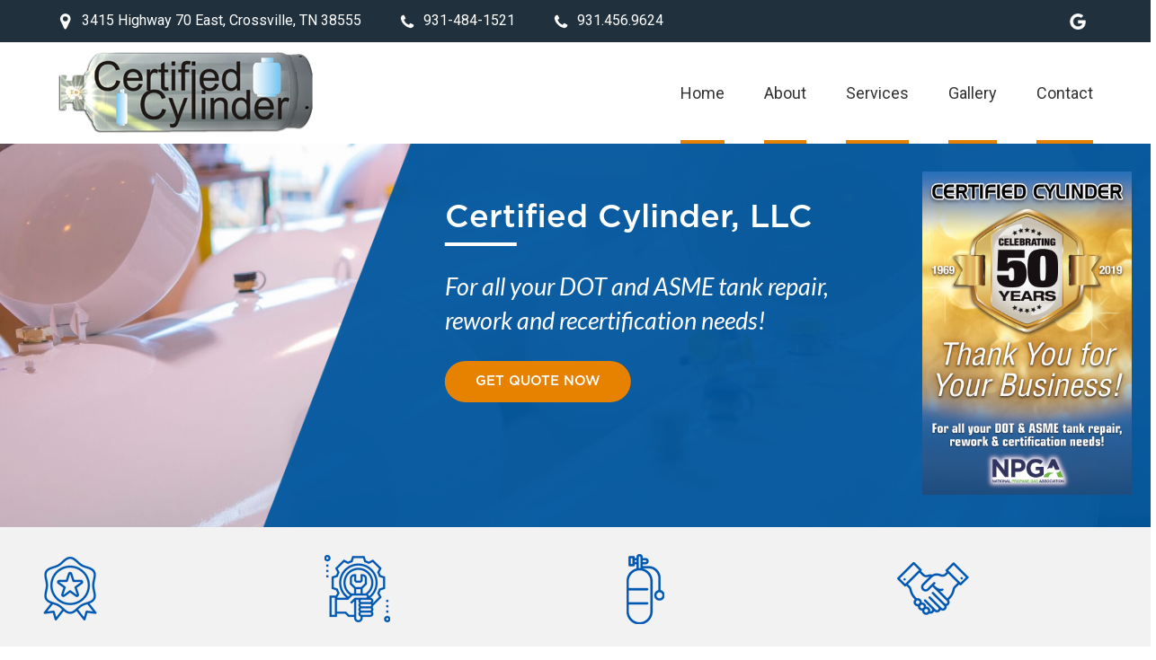

--- FILE ---
content_type: text/html; charset=UTF-8
request_url: https://certifiedcyl.com/
body_size: 17286
content:
<!doctype html>
<html lang="en-US">
<head>
	<meta charset="UTF-8">
	<meta name="viewport" content="width=device-width, initial-scale=1">
	<link rel="profile" href="https://gmpg.org/xfn/11">
    <link rel="stylesheet" href="https://fonts.googleapis.com/icon?family=Material+Icons">
	<link rel="profile" href="http://gmpg.org/xfn/11">
	<link href="https://fonts.googleapis.com/css?family=Roboto:100,100i,300,300i,400,400i,500,500i,700,700i,900,900i" rel="stylesheet">
	<link href="https://fonts.googleapis.com/css?family=Lato:300,300i,400,400i,700,700i" rel="stylesheet">
	<link rel='stylesheet' id='animate-css'  href='https://cdnjs.cloudflare.com/ajax/libs/animate.css/3.5.2/animate.min.css?ver=1' type='text/css' media='screen' />
	<link href="https://stackpath.bootstrapcdn.com/font-awesome/4.7.0/css/font-awesome.min.css" rel="stylesheet" integrity="sha384-wvfXpqpZZVQGK6TAh5PVlGOfQNHSoD2xbE+QkPxCAFlNEevoEH3Sl0sibVcOQVnN" crossorigin="anonymous">
	<link rel="stylesheet" href="https://certifiedcyl.com/wp-content/themes/certified-cyclender/style.css" />
	<link rel="stylesheet" href="https://certifiedcyl.com/wp-content/themes/certified-cyclender/css/style.css" />
	<script src="https://certifiedcyl.com/wp-content/themes/certified-cyclender/js/jQuery.js"></script> 
	<script src="https://certifiedcyl.com/wp-content/themes/certified-cyclender/js/Oppear_1.1.2.min.js"></script> 
	<!-- jQuery Modal -->
	<script src="https://cdnjs.cloudflare.com/ajax/libs/jquery-modal/0.9.1/jquery.modal.min.js"></script>
	<link rel="stylesheet" href="https://cdnjs.cloudflare.com/ajax/libs/jquery-modal/0.9.1/jquery.modal.min.css" />
	
	<title>Certified Cylinder &#8211; ASME Tanks, DOT Cylinders &amp; More</title>
<meta name='robots' content='max-image-preview:large' />
	<style>img:is([sizes="auto" i], [sizes^="auto," i]) { contain-intrinsic-size: 3000px 1500px }</style>
	<link rel="alternate" type="application/rss+xml" title="Certified Cylinder &raquo; Feed" href="https://certifiedcyl.com/feed/" />
<link rel="alternate" type="application/rss+xml" title="Certified Cylinder &raquo; Comments Feed" href="https://certifiedcyl.com/comments/feed/" />
		<!-- This site uses the Google Analytics by MonsterInsights plugin v9.10.0 - Using Analytics tracking - https://www.monsterinsights.com/ -->
							<script src="//www.googletagmanager.com/gtag/js?id=G-7SLSTT2GMM"  data-cfasync="false" data-wpfc-render="false" type="text/javascript" async></script>
			<script data-cfasync="false" data-wpfc-render="false" type="text/javascript">
				var mi_version = '9.10.0';
				var mi_track_user = true;
				var mi_no_track_reason = '';
								var MonsterInsightsDefaultLocations = {"page_location":"https:\/\/certifiedcyl.com\/","page_referrer":"http:\/\/certifiedcyl.com"};
								if ( typeof MonsterInsightsPrivacyGuardFilter === 'function' ) {
					var MonsterInsightsLocations = (typeof MonsterInsightsExcludeQuery === 'object') ? MonsterInsightsPrivacyGuardFilter( MonsterInsightsExcludeQuery ) : MonsterInsightsPrivacyGuardFilter( MonsterInsightsDefaultLocations );
				} else {
					var MonsterInsightsLocations = (typeof MonsterInsightsExcludeQuery === 'object') ? MonsterInsightsExcludeQuery : MonsterInsightsDefaultLocations;
				}

								var disableStrs = [
										'ga-disable-G-7SLSTT2GMM',
									];

				/* Function to detect opted out users */
				function __gtagTrackerIsOptedOut() {
					for (var index = 0; index < disableStrs.length; index++) {
						if (document.cookie.indexOf(disableStrs[index] + '=true') > -1) {
							return true;
						}
					}

					return false;
				}

				/* Disable tracking if the opt-out cookie exists. */
				if (__gtagTrackerIsOptedOut()) {
					for (var index = 0; index < disableStrs.length; index++) {
						window[disableStrs[index]] = true;
					}
				}

				/* Opt-out function */
				function __gtagTrackerOptout() {
					for (var index = 0; index < disableStrs.length; index++) {
						document.cookie = disableStrs[index] + '=true; expires=Thu, 31 Dec 2099 23:59:59 UTC; path=/';
						window[disableStrs[index]] = true;
					}
				}

				if ('undefined' === typeof gaOptout) {
					function gaOptout() {
						__gtagTrackerOptout();
					}
				}
								window.dataLayer = window.dataLayer || [];

				window.MonsterInsightsDualTracker = {
					helpers: {},
					trackers: {},
				};
				if (mi_track_user) {
					function __gtagDataLayer() {
						dataLayer.push(arguments);
					}

					function __gtagTracker(type, name, parameters) {
						if (!parameters) {
							parameters = {};
						}

						if (parameters.send_to) {
							__gtagDataLayer.apply(null, arguments);
							return;
						}

						if (type === 'event') {
														parameters.send_to = monsterinsights_frontend.v4_id;
							var hookName = name;
							if (typeof parameters['event_category'] !== 'undefined') {
								hookName = parameters['event_category'] + ':' + name;
							}

							if (typeof MonsterInsightsDualTracker.trackers[hookName] !== 'undefined') {
								MonsterInsightsDualTracker.trackers[hookName](parameters);
							} else {
								__gtagDataLayer('event', name, parameters);
							}
							
						} else {
							__gtagDataLayer.apply(null, arguments);
						}
					}

					__gtagTracker('js', new Date());
					__gtagTracker('set', {
						'developer_id.dZGIzZG': true,
											});
					if ( MonsterInsightsLocations.page_location ) {
						__gtagTracker('set', MonsterInsightsLocations);
					}
										__gtagTracker('config', 'G-7SLSTT2GMM', {"forceSSL":"true","link_attribution":"true"} );
										window.gtag = __gtagTracker;										(function () {
						/* https://developers.google.com/analytics/devguides/collection/analyticsjs/ */
						/* ga and __gaTracker compatibility shim. */
						var noopfn = function () {
							return null;
						};
						var newtracker = function () {
							return new Tracker();
						};
						var Tracker = function () {
							return null;
						};
						var p = Tracker.prototype;
						p.get = noopfn;
						p.set = noopfn;
						p.send = function () {
							var args = Array.prototype.slice.call(arguments);
							args.unshift('send');
							__gaTracker.apply(null, args);
						};
						var __gaTracker = function () {
							var len = arguments.length;
							if (len === 0) {
								return;
							}
							var f = arguments[len - 1];
							if (typeof f !== 'object' || f === null || typeof f.hitCallback !== 'function') {
								if ('send' === arguments[0]) {
									var hitConverted, hitObject = false, action;
									if ('event' === arguments[1]) {
										if ('undefined' !== typeof arguments[3]) {
											hitObject = {
												'eventAction': arguments[3],
												'eventCategory': arguments[2],
												'eventLabel': arguments[4],
												'value': arguments[5] ? arguments[5] : 1,
											}
										}
									}
									if ('pageview' === arguments[1]) {
										if ('undefined' !== typeof arguments[2]) {
											hitObject = {
												'eventAction': 'page_view',
												'page_path': arguments[2],
											}
										}
									}
									if (typeof arguments[2] === 'object') {
										hitObject = arguments[2];
									}
									if (typeof arguments[5] === 'object') {
										Object.assign(hitObject, arguments[5]);
									}
									if ('undefined' !== typeof arguments[1].hitType) {
										hitObject = arguments[1];
										if ('pageview' === hitObject.hitType) {
											hitObject.eventAction = 'page_view';
										}
									}
									if (hitObject) {
										action = 'timing' === arguments[1].hitType ? 'timing_complete' : hitObject.eventAction;
										hitConverted = mapArgs(hitObject);
										__gtagTracker('event', action, hitConverted);
									}
								}
								return;
							}

							function mapArgs(args) {
								var arg, hit = {};
								var gaMap = {
									'eventCategory': 'event_category',
									'eventAction': 'event_action',
									'eventLabel': 'event_label',
									'eventValue': 'event_value',
									'nonInteraction': 'non_interaction',
									'timingCategory': 'event_category',
									'timingVar': 'name',
									'timingValue': 'value',
									'timingLabel': 'event_label',
									'page': 'page_path',
									'location': 'page_location',
									'title': 'page_title',
									'referrer' : 'page_referrer',
								};
								for (arg in args) {
																		if (!(!args.hasOwnProperty(arg) || !gaMap.hasOwnProperty(arg))) {
										hit[gaMap[arg]] = args[arg];
									} else {
										hit[arg] = args[arg];
									}
								}
								return hit;
							}

							try {
								f.hitCallback();
							} catch (ex) {
							}
						};
						__gaTracker.create = newtracker;
						__gaTracker.getByName = newtracker;
						__gaTracker.getAll = function () {
							return [];
						};
						__gaTracker.remove = noopfn;
						__gaTracker.loaded = true;
						window['__gaTracker'] = __gaTracker;
					})();
									} else {
										console.log("");
					(function () {
						function __gtagTracker() {
							return null;
						}

						window['__gtagTracker'] = __gtagTracker;
						window['gtag'] = __gtagTracker;
					})();
									}
			</script>
							<!-- / Google Analytics by MonsterInsights -->
		<script type="text/javascript">
/* <![CDATA[ */
window._wpemojiSettings = {"baseUrl":"https:\/\/s.w.org\/images\/core\/emoji\/16.0.1\/72x72\/","ext":".png","svgUrl":"https:\/\/s.w.org\/images\/core\/emoji\/16.0.1\/svg\/","svgExt":".svg","source":{"concatemoji":"https:\/\/certifiedcyl.com\/wp-includes\/js\/wp-emoji-release.min.js?ver=8d9404f5223fd4cedbc47eea0d60436b"}};
/*! This file is auto-generated */
!function(s,n){var o,i,e;function c(e){try{var t={supportTests:e,timestamp:(new Date).valueOf()};sessionStorage.setItem(o,JSON.stringify(t))}catch(e){}}function p(e,t,n){e.clearRect(0,0,e.canvas.width,e.canvas.height),e.fillText(t,0,0);var t=new Uint32Array(e.getImageData(0,0,e.canvas.width,e.canvas.height).data),a=(e.clearRect(0,0,e.canvas.width,e.canvas.height),e.fillText(n,0,0),new Uint32Array(e.getImageData(0,0,e.canvas.width,e.canvas.height).data));return t.every(function(e,t){return e===a[t]})}function u(e,t){e.clearRect(0,0,e.canvas.width,e.canvas.height),e.fillText(t,0,0);for(var n=e.getImageData(16,16,1,1),a=0;a<n.data.length;a++)if(0!==n.data[a])return!1;return!0}function f(e,t,n,a){switch(t){case"flag":return n(e,"\ud83c\udff3\ufe0f\u200d\u26a7\ufe0f","\ud83c\udff3\ufe0f\u200b\u26a7\ufe0f")?!1:!n(e,"\ud83c\udde8\ud83c\uddf6","\ud83c\udde8\u200b\ud83c\uddf6")&&!n(e,"\ud83c\udff4\udb40\udc67\udb40\udc62\udb40\udc65\udb40\udc6e\udb40\udc67\udb40\udc7f","\ud83c\udff4\u200b\udb40\udc67\u200b\udb40\udc62\u200b\udb40\udc65\u200b\udb40\udc6e\u200b\udb40\udc67\u200b\udb40\udc7f");case"emoji":return!a(e,"\ud83e\udedf")}return!1}function g(e,t,n,a){var r="undefined"!=typeof WorkerGlobalScope&&self instanceof WorkerGlobalScope?new OffscreenCanvas(300,150):s.createElement("canvas"),o=r.getContext("2d",{willReadFrequently:!0}),i=(o.textBaseline="top",o.font="600 32px Arial",{});return e.forEach(function(e){i[e]=t(o,e,n,a)}),i}function t(e){var t=s.createElement("script");t.src=e,t.defer=!0,s.head.appendChild(t)}"undefined"!=typeof Promise&&(o="wpEmojiSettingsSupports",i=["flag","emoji"],n.supports={everything:!0,everythingExceptFlag:!0},e=new Promise(function(e){s.addEventListener("DOMContentLoaded",e,{once:!0})}),new Promise(function(t){var n=function(){try{var e=JSON.parse(sessionStorage.getItem(o));if("object"==typeof e&&"number"==typeof e.timestamp&&(new Date).valueOf()<e.timestamp+604800&&"object"==typeof e.supportTests)return e.supportTests}catch(e){}return null}();if(!n){if("undefined"!=typeof Worker&&"undefined"!=typeof OffscreenCanvas&&"undefined"!=typeof URL&&URL.createObjectURL&&"undefined"!=typeof Blob)try{var e="postMessage("+g.toString()+"("+[JSON.stringify(i),f.toString(),p.toString(),u.toString()].join(",")+"));",a=new Blob([e],{type:"text/javascript"}),r=new Worker(URL.createObjectURL(a),{name:"wpTestEmojiSupports"});return void(r.onmessage=function(e){c(n=e.data),r.terminate(),t(n)})}catch(e){}c(n=g(i,f,p,u))}t(n)}).then(function(e){for(var t in e)n.supports[t]=e[t],n.supports.everything=n.supports.everything&&n.supports[t],"flag"!==t&&(n.supports.everythingExceptFlag=n.supports.everythingExceptFlag&&n.supports[t]);n.supports.everythingExceptFlag=n.supports.everythingExceptFlag&&!n.supports.flag,n.DOMReady=!1,n.readyCallback=function(){n.DOMReady=!0}}).then(function(){return e}).then(function(){var e;n.supports.everything||(n.readyCallback(),(e=n.source||{}).concatemoji?t(e.concatemoji):e.wpemoji&&e.twemoji&&(t(e.twemoji),t(e.wpemoji)))}))}((window,document),window._wpemojiSettings);
/* ]]> */
</script>
<link rel='stylesheet' id='twb-open-sans-css' href='https://fonts.googleapis.com/css?family=Open+Sans%3A300%2C400%2C500%2C600%2C700%2C800&#038;display=swap&#038;ver=8d9404f5223fd4cedbc47eea0d60436b' type='text/css' media='all' />
<link rel='stylesheet' id='twbbwg-global-css' href='https://certifiedcyl.com/wp-content/plugins/photo-gallery/booster/assets/css/global.css?ver=1.0.0' type='text/css' media='all' />
<style id='wp-emoji-styles-inline-css' type='text/css'>

	img.wp-smiley, img.emoji {
		display: inline !important;
		border: none !important;
		box-shadow: none !important;
		height: 1em !important;
		width: 1em !important;
		margin: 0 0.07em !important;
		vertical-align: -0.1em !important;
		background: none !important;
		padding: 0 !important;
	}
</style>
<link rel='stylesheet' id='wp-block-library-css' href='https://certifiedcyl.com/wp-includes/css/dist/block-library/style.min.css?ver=8d9404f5223fd4cedbc47eea0d60436b' type='text/css' media='all' />
<style id='classic-theme-styles-inline-css' type='text/css'>
/*! This file is auto-generated */
.wp-block-button__link{color:#fff;background-color:#32373c;border-radius:9999px;box-shadow:none;text-decoration:none;padding:calc(.667em + 2px) calc(1.333em + 2px);font-size:1.125em}.wp-block-file__button{background:#32373c;color:#fff;text-decoration:none}
</style>
<style id='global-styles-inline-css' type='text/css'>
:root{--wp--preset--aspect-ratio--square: 1;--wp--preset--aspect-ratio--4-3: 4/3;--wp--preset--aspect-ratio--3-4: 3/4;--wp--preset--aspect-ratio--3-2: 3/2;--wp--preset--aspect-ratio--2-3: 2/3;--wp--preset--aspect-ratio--16-9: 16/9;--wp--preset--aspect-ratio--9-16: 9/16;--wp--preset--color--black: #000000;--wp--preset--color--cyan-bluish-gray: #abb8c3;--wp--preset--color--white: #ffffff;--wp--preset--color--pale-pink: #f78da7;--wp--preset--color--vivid-red: #cf2e2e;--wp--preset--color--luminous-vivid-orange: #ff6900;--wp--preset--color--luminous-vivid-amber: #fcb900;--wp--preset--color--light-green-cyan: #7bdcb5;--wp--preset--color--vivid-green-cyan: #00d084;--wp--preset--color--pale-cyan-blue: #8ed1fc;--wp--preset--color--vivid-cyan-blue: #0693e3;--wp--preset--color--vivid-purple: #9b51e0;--wp--preset--gradient--vivid-cyan-blue-to-vivid-purple: linear-gradient(135deg,rgba(6,147,227,1) 0%,rgb(155,81,224) 100%);--wp--preset--gradient--light-green-cyan-to-vivid-green-cyan: linear-gradient(135deg,rgb(122,220,180) 0%,rgb(0,208,130) 100%);--wp--preset--gradient--luminous-vivid-amber-to-luminous-vivid-orange: linear-gradient(135deg,rgba(252,185,0,1) 0%,rgba(255,105,0,1) 100%);--wp--preset--gradient--luminous-vivid-orange-to-vivid-red: linear-gradient(135deg,rgba(255,105,0,1) 0%,rgb(207,46,46) 100%);--wp--preset--gradient--very-light-gray-to-cyan-bluish-gray: linear-gradient(135deg,rgb(238,238,238) 0%,rgb(169,184,195) 100%);--wp--preset--gradient--cool-to-warm-spectrum: linear-gradient(135deg,rgb(74,234,220) 0%,rgb(151,120,209) 20%,rgb(207,42,186) 40%,rgb(238,44,130) 60%,rgb(251,105,98) 80%,rgb(254,248,76) 100%);--wp--preset--gradient--blush-light-purple: linear-gradient(135deg,rgb(255,206,236) 0%,rgb(152,150,240) 100%);--wp--preset--gradient--blush-bordeaux: linear-gradient(135deg,rgb(254,205,165) 0%,rgb(254,45,45) 50%,rgb(107,0,62) 100%);--wp--preset--gradient--luminous-dusk: linear-gradient(135deg,rgb(255,203,112) 0%,rgb(199,81,192) 50%,rgb(65,88,208) 100%);--wp--preset--gradient--pale-ocean: linear-gradient(135deg,rgb(255,245,203) 0%,rgb(182,227,212) 50%,rgb(51,167,181) 100%);--wp--preset--gradient--electric-grass: linear-gradient(135deg,rgb(202,248,128) 0%,rgb(113,206,126) 100%);--wp--preset--gradient--midnight: linear-gradient(135deg,rgb(2,3,129) 0%,rgb(40,116,252) 100%);--wp--preset--font-size--small: 13px;--wp--preset--font-size--medium: 20px;--wp--preset--font-size--large: 36px;--wp--preset--font-size--x-large: 42px;--wp--preset--spacing--20: 0.44rem;--wp--preset--spacing--30: 0.67rem;--wp--preset--spacing--40: 1rem;--wp--preset--spacing--50: 1.5rem;--wp--preset--spacing--60: 2.25rem;--wp--preset--spacing--70: 3.38rem;--wp--preset--spacing--80: 5.06rem;--wp--preset--shadow--natural: 6px 6px 9px rgba(0, 0, 0, 0.2);--wp--preset--shadow--deep: 12px 12px 50px rgba(0, 0, 0, 0.4);--wp--preset--shadow--sharp: 6px 6px 0px rgba(0, 0, 0, 0.2);--wp--preset--shadow--outlined: 6px 6px 0px -3px rgba(255, 255, 255, 1), 6px 6px rgba(0, 0, 0, 1);--wp--preset--shadow--crisp: 6px 6px 0px rgba(0, 0, 0, 1);}:where(.is-layout-flex){gap: 0.5em;}:where(.is-layout-grid){gap: 0.5em;}body .is-layout-flex{display: flex;}.is-layout-flex{flex-wrap: wrap;align-items: center;}.is-layout-flex > :is(*, div){margin: 0;}body .is-layout-grid{display: grid;}.is-layout-grid > :is(*, div){margin: 0;}:where(.wp-block-columns.is-layout-flex){gap: 2em;}:where(.wp-block-columns.is-layout-grid){gap: 2em;}:where(.wp-block-post-template.is-layout-flex){gap: 1.25em;}:where(.wp-block-post-template.is-layout-grid){gap: 1.25em;}.has-black-color{color: var(--wp--preset--color--black) !important;}.has-cyan-bluish-gray-color{color: var(--wp--preset--color--cyan-bluish-gray) !important;}.has-white-color{color: var(--wp--preset--color--white) !important;}.has-pale-pink-color{color: var(--wp--preset--color--pale-pink) !important;}.has-vivid-red-color{color: var(--wp--preset--color--vivid-red) !important;}.has-luminous-vivid-orange-color{color: var(--wp--preset--color--luminous-vivid-orange) !important;}.has-luminous-vivid-amber-color{color: var(--wp--preset--color--luminous-vivid-amber) !important;}.has-light-green-cyan-color{color: var(--wp--preset--color--light-green-cyan) !important;}.has-vivid-green-cyan-color{color: var(--wp--preset--color--vivid-green-cyan) !important;}.has-pale-cyan-blue-color{color: var(--wp--preset--color--pale-cyan-blue) !important;}.has-vivid-cyan-blue-color{color: var(--wp--preset--color--vivid-cyan-blue) !important;}.has-vivid-purple-color{color: var(--wp--preset--color--vivid-purple) !important;}.has-black-background-color{background-color: var(--wp--preset--color--black) !important;}.has-cyan-bluish-gray-background-color{background-color: var(--wp--preset--color--cyan-bluish-gray) !important;}.has-white-background-color{background-color: var(--wp--preset--color--white) !important;}.has-pale-pink-background-color{background-color: var(--wp--preset--color--pale-pink) !important;}.has-vivid-red-background-color{background-color: var(--wp--preset--color--vivid-red) !important;}.has-luminous-vivid-orange-background-color{background-color: var(--wp--preset--color--luminous-vivid-orange) !important;}.has-luminous-vivid-amber-background-color{background-color: var(--wp--preset--color--luminous-vivid-amber) !important;}.has-light-green-cyan-background-color{background-color: var(--wp--preset--color--light-green-cyan) !important;}.has-vivid-green-cyan-background-color{background-color: var(--wp--preset--color--vivid-green-cyan) !important;}.has-pale-cyan-blue-background-color{background-color: var(--wp--preset--color--pale-cyan-blue) !important;}.has-vivid-cyan-blue-background-color{background-color: var(--wp--preset--color--vivid-cyan-blue) !important;}.has-vivid-purple-background-color{background-color: var(--wp--preset--color--vivid-purple) !important;}.has-black-border-color{border-color: var(--wp--preset--color--black) !important;}.has-cyan-bluish-gray-border-color{border-color: var(--wp--preset--color--cyan-bluish-gray) !important;}.has-white-border-color{border-color: var(--wp--preset--color--white) !important;}.has-pale-pink-border-color{border-color: var(--wp--preset--color--pale-pink) !important;}.has-vivid-red-border-color{border-color: var(--wp--preset--color--vivid-red) !important;}.has-luminous-vivid-orange-border-color{border-color: var(--wp--preset--color--luminous-vivid-orange) !important;}.has-luminous-vivid-amber-border-color{border-color: var(--wp--preset--color--luminous-vivid-amber) !important;}.has-light-green-cyan-border-color{border-color: var(--wp--preset--color--light-green-cyan) !important;}.has-vivid-green-cyan-border-color{border-color: var(--wp--preset--color--vivid-green-cyan) !important;}.has-pale-cyan-blue-border-color{border-color: var(--wp--preset--color--pale-cyan-blue) !important;}.has-vivid-cyan-blue-border-color{border-color: var(--wp--preset--color--vivid-cyan-blue) !important;}.has-vivid-purple-border-color{border-color: var(--wp--preset--color--vivid-purple) !important;}.has-vivid-cyan-blue-to-vivid-purple-gradient-background{background: var(--wp--preset--gradient--vivid-cyan-blue-to-vivid-purple) !important;}.has-light-green-cyan-to-vivid-green-cyan-gradient-background{background: var(--wp--preset--gradient--light-green-cyan-to-vivid-green-cyan) !important;}.has-luminous-vivid-amber-to-luminous-vivid-orange-gradient-background{background: var(--wp--preset--gradient--luminous-vivid-amber-to-luminous-vivid-orange) !important;}.has-luminous-vivid-orange-to-vivid-red-gradient-background{background: var(--wp--preset--gradient--luminous-vivid-orange-to-vivid-red) !important;}.has-very-light-gray-to-cyan-bluish-gray-gradient-background{background: var(--wp--preset--gradient--very-light-gray-to-cyan-bluish-gray) !important;}.has-cool-to-warm-spectrum-gradient-background{background: var(--wp--preset--gradient--cool-to-warm-spectrum) !important;}.has-blush-light-purple-gradient-background{background: var(--wp--preset--gradient--blush-light-purple) !important;}.has-blush-bordeaux-gradient-background{background: var(--wp--preset--gradient--blush-bordeaux) !important;}.has-luminous-dusk-gradient-background{background: var(--wp--preset--gradient--luminous-dusk) !important;}.has-pale-ocean-gradient-background{background: var(--wp--preset--gradient--pale-ocean) !important;}.has-electric-grass-gradient-background{background: var(--wp--preset--gradient--electric-grass) !important;}.has-midnight-gradient-background{background: var(--wp--preset--gradient--midnight) !important;}.has-small-font-size{font-size: var(--wp--preset--font-size--small) !important;}.has-medium-font-size{font-size: var(--wp--preset--font-size--medium) !important;}.has-large-font-size{font-size: var(--wp--preset--font-size--large) !important;}.has-x-large-font-size{font-size: var(--wp--preset--font-size--x-large) !important;}
:where(.wp-block-post-template.is-layout-flex){gap: 1.25em;}:where(.wp-block-post-template.is-layout-grid){gap: 1.25em;}
:where(.wp-block-columns.is-layout-flex){gap: 2em;}:where(.wp-block-columns.is-layout-grid){gap: 2em;}
:root :where(.wp-block-pullquote){font-size: 1.5em;line-height: 1.6;}
</style>
<link rel='stylesheet' id='contact-form-7-css' href='https://certifiedcyl.com/wp-content/plugins/contact-form-7/includes/css/styles.css?ver=6.1.3' type='text/css' media='all' />
<link rel='stylesheet' id='owl.carousel-css' href='https://certifiedcyl.com/wp-content/plugins/owl-carousel-wp/vendors/owl-carousel/assets/owl.carousel.min.css?ver=8d9404f5223fd4cedbc47eea0d60436b' type='text/css' media='all' />
<link rel='stylesheet' id='tc-owmcarousel-style-css' href='https://certifiedcyl.com/wp-content/plugins/owl-carousel-wp/vendors/custom/style.custom.css?ver=8d9404f5223fd4cedbc47eea0d60436b' type='text/css' media='all' />
<link rel='stylesheet' id='bwg_fonts-css' href='https://certifiedcyl.com/wp-content/plugins/photo-gallery/css/bwg-fonts/fonts.css?ver=0.0.1' type='text/css' media='all' />
<link rel='stylesheet' id='sumoselect-css' href='https://certifiedcyl.com/wp-content/plugins/photo-gallery/css/sumoselect.min.css?ver=3.4.6' type='text/css' media='all' />
<link rel='stylesheet' id='mCustomScrollbar-css' href='https://certifiedcyl.com/wp-content/plugins/photo-gallery/css/jquery.mCustomScrollbar.min.css?ver=3.1.5' type='text/css' media='all' />
<link rel='stylesheet' id='bwg_googlefonts-css' href='https://fonts.googleapis.com/css?family=Ubuntu&#038;subset=greek,latin,greek-ext,vietnamese,cyrillic-ext,latin-ext,cyrillic' type='text/css' media='all' />
<link rel='stylesheet' id='bwg_frontend-css' href='https://certifiedcyl.com/wp-content/plugins/photo-gallery/css/styles.min.css?ver=1.8.35' type='text/css' media='all' />
<link rel='stylesheet' id='rs-plugin-settings-css' href='https://certifiedcyl.com/wp-content/plugins/revslider/public/assets/css/settings.css?ver=5.4.8' type='text/css' media='all' />
<style id='rs-plugin-settings-inline-css' type='text/css'>
#rs-demo-id {}
</style>
<link rel='stylesheet' id='hamburger.css-css' href='https://certifiedcyl.com/wp-content/plugins/wp-responsive-menu/assets/css/wpr-hamburger.css?ver=3.2.1' type='text/css' media='all' />
<link rel='stylesheet' id='wprmenu.css-css' href='https://certifiedcyl.com/wp-content/plugins/wp-responsive-menu/assets/css/wprmenu.css?ver=3.2.1' type='text/css' media='all' />
<style id='wprmenu.css-inline-css' type='text/css'>
@media only screen and ( max-width: 767px ) {html body div.wprm-wrapper {overflow: scroll;}html body div.wprm-overlay{ background: rgb(0,0,0) }#wprmenu_bar {background-image: url();background-size: cover ;background-repeat: repeat;}#wprmenu_bar {background-color: #20303d;}html body div#mg-wprm-wrap .wpr_submit .icon.icon-search {color: #FFFFFF;}#wprmenu_bar .menu_title,#wprmenu_bar .wprmenu_icon_menu,#wprmenu_bar .menu_title a {color: #FFFFFF;}#wprmenu_bar .menu_title a {font-size: 20px;font-weight: normal;}#mg-wprm-wrap li.menu-item a {font-size: 15px;text-transform: uppercase;font-weight: normal;}#mg-wprm-wrap li.menu-item-has-children ul.sub-menu a {font-size: 15px;text-transform: uppercase;font-weight: normal;}#mg-wprm-wrap li.current-menu-item > a {background: #20303d;}#mg-wprm-wrap li.current-menu-item > a,#mg-wprm-wrap li.current-menu-item span.wprmenu_icon{color: #ffffff !important;}#mg-wprm-wrap {background-color: #ffffff;}.cbp-spmenu-push-toright,.cbp-spmenu-push-toright .mm-slideout {left: 90% ;}.cbp-spmenu-push-toleft {left: -90% ;}#mg-wprm-wrap.cbp-spmenu-right,#mg-wprm-wrap.cbp-spmenu-left,#mg-wprm-wrap.cbp-spmenu-right.custom,#mg-wprm-wrap.cbp-spmenu-left.custom,.cbp-spmenu-vertical {width: 90%;max-width: 400px;}#mg-wprm-wrap ul#wprmenu_menu_ul li.menu-item a,div#mg-wprm-wrap ul li span.wprmenu_icon {color: #20303d;}#mg-wprm-wrap ul#wprmenu_menu_ul li.menu-item:valid ~ a{color: #ffffff;}#mg-wprm-wrap ul#wprmenu_menu_ul li.menu-item a:hover {background: #20303d;color: #FFFFFF !important;}div#mg-wprm-wrap ul>li:hover>span.wprmenu_icon {color: #FFFFFF !important;}.wprmenu_bar .hamburger-inner,.wprmenu_bar .hamburger-inner::before,.wprmenu_bar .hamburger-inner::after {background: #FFFFFF;}.wprmenu_bar .hamburger:hover .hamburger-inner,.wprmenu_bar .hamburger:hover .hamburger-inner::before,.wprmenu_bar .hamburger:hover .hamburger-inner::after {background: #FFFFFF;}div.wprmenu_bar div.hamburger{padding-right: 6px !important;}#wprmenu_menu.left {width:90%;left: -90%;right: auto;}#wprmenu_menu.right {width:90%;right: -90%;left: auto;}html body div#wprmenu_bar {height : 42px;}#mg-wprm-wrap.cbp-spmenu-left,#mg-wprm-wrap.cbp-spmenu-right,#mg-widgetmenu-wrap.cbp-spmenu-widget-left,#mg-widgetmenu-wrap.cbp-spmenu-widget-right {top: 42px !important;}.wprmenu_bar .hamburger {float: left;}.wprmenu_bar #custom_menu_icon.hamburger {top: 0px;left: 0px;float: left !important;background-color: #CCCCCC;}.wpr_custom_menu #custom_menu_icon {display: block;}html { padding-top: 42px !important; }#wprmenu_bar,#mg-wprm-wrap { display: block; }div#wpadminbar { position: fixed; }}
</style>
<link rel='stylesheet' id='wpr_icons-css' href='https://certifiedcyl.com/wp-content/plugins/wp-responsive-menu/inc/assets/icons/wpr-icons.css?ver=3.2.1' type='text/css' media='all' />
<link rel='stylesheet' id='wp-components-css' href='https://certifiedcyl.com/wp-includes/css/dist/components/style.min.css?ver=8d9404f5223fd4cedbc47eea0d60436b' type='text/css' media='all' />
<link rel='stylesheet' id='godaddy-styles-css' href='https://certifiedcyl.com/wp-content/mu-plugins/vendor/wpex/godaddy-launch/includes/Dependencies/GoDaddy/Styles/build/latest.css?ver=2.0.2' type='text/css' media='all' />
<link rel='stylesheet' id='certified-cyclender-style-css' href='https://certifiedcyl.com/wp-content/themes/certified-cyclender/style.css?ver=8d9404f5223fd4cedbc47eea0d60436b' type='text/css' media='all' />
<script type="text/javascript" src="https://certifiedcyl.com/wp-includes/js/jquery/jquery.min.js?ver=3.7.1" id="jquery-core-js"></script>
<script type="text/javascript" src="https://certifiedcyl.com/wp-includes/js/jquery/jquery-migrate.min.js?ver=3.4.1" id="jquery-migrate-js"></script>
<script type="text/javascript" src="https://certifiedcyl.com/wp-content/plugins/photo-gallery/booster/assets/js/circle-progress.js?ver=1.2.2" id="twbbwg-circle-js"></script>
<script type="text/javascript" id="twbbwg-global-js-extra">
/* <![CDATA[ */
var twb = {"nonce":"ded804e496","ajax_url":"https:\/\/certifiedcyl.com\/wp-admin\/admin-ajax.php","plugin_url":"https:\/\/certifiedcyl.com\/wp-content\/plugins\/photo-gallery\/booster","href":"https:\/\/certifiedcyl.com\/wp-admin\/admin.php?page=twbbwg_photo-gallery"};
var twb = {"nonce":"ded804e496","ajax_url":"https:\/\/certifiedcyl.com\/wp-admin\/admin-ajax.php","plugin_url":"https:\/\/certifiedcyl.com\/wp-content\/plugins\/photo-gallery\/booster","href":"https:\/\/certifiedcyl.com\/wp-admin\/admin.php?page=twbbwg_photo-gallery"};
/* ]]> */
</script>
<script type="text/javascript" src="https://certifiedcyl.com/wp-content/plugins/photo-gallery/booster/assets/js/global.js?ver=1.0.0" id="twbbwg-global-js"></script>
<script type="text/javascript" src="https://certifiedcyl.com/wp-content/plugins/google-analytics-for-wordpress/assets/js/frontend-gtag.min.js?ver=9.10.0" id="monsterinsights-frontend-script-js" async="async" data-wp-strategy="async"></script>
<script data-cfasync="false" data-wpfc-render="false" type="text/javascript" id='monsterinsights-frontend-script-js-extra'>/* <![CDATA[ */
var monsterinsights_frontend = {"js_events_tracking":"true","download_extensions":"doc,pdf,ppt,zip,xls,docx,pptx,xlsx","inbound_paths":"[{\"path\":\"\\\/go\\\/\",\"label\":\"affiliate\"},{\"path\":\"\\\/recommend\\\/\",\"label\":\"affiliate\"}]","home_url":"https:\/\/certifiedcyl.com","hash_tracking":"false","v4_id":"G-7SLSTT2GMM"};/* ]]> */
</script>
<script type="text/javascript" src="https://certifiedcyl.com/wp-content/plugins/photo-gallery/js/jquery.sumoselect.min.js?ver=3.4.6" id="sumoselect-js"></script>
<script type="text/javascript" src="https://certifiedcyl.com/wp-content/plugins/photo-gallery/js/tocca.min.js?ver=2.0.9" id="bwg_mobile-js"></script>
<script type="text/javascript" src="https://certifiedcyl.com/wp-content/plugins/photo-gallery/js/jquery.mCustomScrollbar.concat.min.js?ver=3.1.5" id="mCustomScrollbar-js"></script>
<script type="text/javascript" src="https://certifiedcyl.com/wp-content/plugins/photo-gallery/js/jquery.fullscreen.min.js?ver=0.6.0" id="jquery-fullscreen-js"></script>
<script type="text/javascript" id="bwg_frontend-js-extra">
/* <![CDATA[ */
var bwg_objectsL10n = {"bwg_field_required":"field is required.","bwg_mail_validation":"This is not a valid email address.","bwg_search_result":"There are no images matching your search.","bwg_select_tag":"Select Tag","bwg_order_by":"Order By","bwg_search":"Search","bwg_show_ecommerce":"Show Ecommerce","bwg_hide_ecommerce":"Hide Ecommerce","bwg_show_comments":"Show Comments","bwg_hide_comments":"Hide Comments","bwg_restore":"Restore","bwg_maximize":"Maximize","bwg_fullscreen":"Fullscreen","bwg_exit_fullscreen":"Exit Fullscreen","bwg_search_tag":"SEARCH...","bwg_tag_no_match":"No tags found","bwg_all_tags_selected":"All tags selected","bwg_tags_selected":"tags selected","play":"Play","pause":"Pause","is_pro":"","bwg_play":"Play","bwg_pause":"Pause","bwg_hide_info":"Hide info","bwg_show_info":"Show info","bwg_hide_rating":"Hide rating","bwg_show_rating":"Show rating","ok":"Ok","cancel":"Cancel","select_all":"Select all","lazy_load":"0","lazy_loader":"https:\/\/certifiedcyl.com\/wp-content\/plugins\/photo-gallery\/images\/ajax_loader.png","front_ajax":"0","bwg_tag_see_all":"see all tags","bwg_tag_see_less":"see less tags"};
/* ]]> */
</script>
<script type="text/javascript" src="https://certifiedcyl.com/wp-content/plugins/photo-gallery/js/scripts.min.js?ver=1.8.35" id="bwg_frontend-js"></script>
<script type="text/javascript" src="https://certifiedcyl.com/wp-content/plugins/revslider/public/assets/js/jquery.themepunch.tools.min.js?ver=5.4.8" id="tp-tools-js"></script>
<script type="text/javascript" src="https://certifiedcyl.com/wp-content/plugins/revslider/public/assets/js/jquery.themepunch.revolution.min.js?ver=5.4.8" id="revmin-js"></script>
<script type="text/javascript" src="https://certifiedcyl.com/wp-content/plugins/wp-responsive-menu/assets/js/modernizr.custom.js?ver=3.2.1" id="modernizr-js"></script>
<script type="text/javascript" src="https://certifiedcyl.com/wp-content/plugins/wp-responsive-menu/assets/js/touchSwipe.js?ver=3.2.1" id="touchSwipe-js"></script>
<script type="text/javascript" id="wprmenu.js-js-extra">
/* <![CDATA[ */
var wprmenu = {"zooming":"no","from_width":"767","push_width":"400","menu_width":"90","parent_click":"yes","swipe":"yes","enable_overlay":"1","wprmenuDemoId":""};
/* ]]> */
</script>
<script type="text/javascript" src="https://certifiedcyl.com/wp-content/plugins/wp-responsive-menu/assets/js/wprmenu.js?ver=3.2.1" id="wprmenu.js-js"></script>
<link rel="https://api.w.org/" href="https://certifiedcyl.com/wp-json/" /><link rel="alternate" title="JSON" type="application/json" href="https://certifiedcyl.com/wp-json/wp/v2/pages/5" /><link rel="EditURI" type="application/rsd+xml" title="RSD" href="https://certifiedcyl.com/xmlrpc.php?rsd" />
<link rel="canonical" href="https://certifiedcyl.com/" />
<link rel='shortlink' href='https://certifiedcyl.com/' />
<link rel="alternate" title="oEmbed (JSON)" type="application/json+oembed" href="https://certifiedcyl.com/wp-json/oembed/1.0/embed?url=https%3A%2F%2Fcertifiedcyl.com%2F" />
<link rel="alternate" title="oEmbed (XML)" type="text/xml+oembed" href="https://certifiedcyl.com/wp-json/oembed/1.0/embed?url=https%3A%2F%2Fcertifiedcyl.com%2F&#038;format=xml" />
<style type="text/css">.recentcomments a{display:inline !important;padding:0 !important;margin:0 !important;}</style><meta name="generator" content="Powered by Slider Revolution 5.4.8 - responsive, Mobile-Friendly Slider Plugin for WordPress with comfortable drag and drop interface." />
<link rel="icon" href="https://certifiedcyl.com/wp-content/uploads/2019/03/cropped-favicon-32x32.png" sizes="32x32" />
<link rel="icon" href="https://certifiedcyl.com/wp-content/uploads/2019/03/cropped-favicon-192x192.png" sizes="192x192" />
<link rel="apple-touch-icon" href="https://certifiedcyl.com/wp-content/uploads/2019/03/cropped-favicon-180x180.png" />
<meta name="msapplication-TileImage" content="https://certifiedcyl.com/wp-content/uploads/2019/03/cropped-favicon-270x270.png" />
<script type="text/javascript">function setREVStartSize(e){									
						try{ e.c=jQuery(e.c);var i=jQuery(window).width(),t=9999,r=0,n=0,l=0,f=0,s=0,h=0;
							if(e.responsiveLevels&&(jQuery.each(e.responsiveLevels,function(e,f){f>i&&(t=r=f,l=e),i>f&&f>r&&(r=f,n=e)}),t>r&&(l=n)),f=e.gridheight[l]||e.gridheight[0]||e.gridheight,s=e.gridwidth[l]||e.gridwidth[0]||e.gridwidth,h=i/s,h=h>1?1:h,f=Math.round(h*f),"fullscreen"==e.sliderLayout){var u=(e.c.width(),jQuery(window).height());if(void 0!=e.fullScreenOffsetContainer){var c=e.fullScreenOffsetContainer.split(",");if (c) jQuery.each(c,function(e,i){u=jQuery(i).length>0?u-jQuery(i).outerHeight(!0):u}),e.fullScreenOffset.split("%").length>1&&void 0!=e.fullScreenOffset&&e.fullScreenOffset.length>0?u-=jQuery(window).height()*parseInt(e.fullScreenOffset,0)/100:void 0!=e.fullScreenOffset&&e.fullScreenOffset.length>0&&(u-=parseInt(e.fullScreenOffset,0))}f=u}else void 0!=e.minHeight&&f<e.minHeight&&(f=e.minHeight);e.c.closest(".rev_slider_wrapper").css({height:f})					
						}catch(d){console.log("Failure at Presize of Slider:"+d)}						
					};</script>
	<script type="text/javascript">
		jQuery(function(){
			 jQuery(window).scroll(function(){    
           var pos = window.pageYOffset;
    if ( pos > 150 ) {
        jQuery('.header').addClass('sticky');
        jQuery('.header').addClass('fadeInDown');
     } else {
         jQuery('.header').removeClass('sticky');
         jQuery('.header').removeClass('fadeInDown');
    }
        });

    var url = window.location.pathname, 
        urlRegExp = new RegExp(url.replace(/\/$/,'') + "$"); // create regexp to match current url pathname and remove trailing slash if present as it could collide with the link in navigation in case trailing slash wasn't present there
        // now grab every link from the navigation
        jQuery('.menu li a').each(function(){
            // and test its normalized href against the url pathname regexp
            if(urlRegExp.test(this.href.replace(/\/$/,''))){
                jQuery(this).addClass('active');
            }
        });

});

	</script>
</head>

<body class="home wp-singular page-template page-template-home_page_template page-template-home_page_template-php page page-id-5 wp-custom-logo wp-theme-certified-cyclender">
  

<header class="header">
<div class="tp">
	<div class="container">
		<div class="pull-left">
			<ul class="tp-list cntct-list">
				<aside id="text-3" class="widget widget_text">			<div class="textwidget"><ul>
<li><img decoding="async" src="https://certifiedcyl.com/wp-content/uploads/2019/03/marker.png" alt="" /> 3415 Highway 70 East, Crossville, TN 38555</li>
<li><img decoding="async" src="https://certifiedcyl.com/wp-content/uploads/2019/03/phone.png" alt="" /> 931-484-1521</li>
<li><img decoding="async" src="https://certifiedcyl.com/wp-content/uploads/2019/03/phone.png" alt="" /> 931.456.9624</li>
</ul>
</div>
		</aside>			</ul>
		</div>
		<div class="pull-right">
			<ul class="tp-list social">
				<aside id="text-4" class="widget widget_text">			<div class="textwidget"><ul>
<li><a href="https://www.google.com/maps/place/Certified+Cylinder+LLC/@35.9547706,-84.9690778,17z/data=!3m1!4b1!4m7!3m6!1s0x0:0x3b8c39c1da9ca7d1!8m2!3d35.9547706!4d-84.9668891!9m1!1b1" target="_blank" rel="noopener"><img decoding="async" src="https://certifiedcyl.com/wp-content/uploads/2019/04/google__1171282.png" alt="Google Reviews" /><br />
</a></li>
</ul>
</div>
		</aside>				
			</ul>
		</div>
		<div class="clr"></div>
	</div>
</div>
<div class="head">
	<div class="container">
		<div class="logo"><a href="https://certifiedcyl.com/" class="custom-logo-link" rel="home" aria-current="page"><img width="285" height="92" src="https://certifiedcyl.com/wp-content/uploads/2019/03/logo.png" class="custom-logo" alt="Certified Cylinder" decoding="async" /></a></div>
		<div class="menu">
			<ul>
				<div class="menu-menu-1-container"><ul id="primary-menu" class="menu"><li id="menu-item-308" class="menu-item menu-item-type-post_type menu-item-object-page menu-item-home current-menu-item page_item page-item-5 current_page_item menu-item-308"><a href="https://certifiedcyl.com/" aria-current="page">Home</a></li>
<li id="menu-item-309" class="menu-item menu-item-type-post_type menu-item-object-page menu-item-309"><a href="https://certifiedcyl.com/about/">About</a></li>
<li id="menu-item-311" class="menu-item menu-item-type-post_type menu-item-object-page menu-item-has-children menu-item-311"><a href="https://certifiedcyl.com/services/">Services</a>
<ul class="sub-menu">
	<li id="menu-item-406" class="menu-item menu-item-type-post_type menu-item-object-page menu-item-406"><a href="https://certifiedcyl.com/dot-cylinders/">DOT Cylinders</a></li>
	<li id="menu-item-409" class="menu-item menu-item-type-post_type menu-item-object-page menu-item-409"><a href="https://certifiedcyl.com/asme-tanks/">ASME Tanks</a></li>
	<li id="menu-item-413" class="menu-item menu-item-type-post_type menu-item-object-page menu-item-413"><a href="https://certifiedcyl.com/commercial-powdercoating/">Commercial Powdercoating</a></li>
	<li id="menu-item-511" class="menu-item menu-item-type-post_type menu-item-object-page menu-item-511"><a href="https://certifiedcyl.com/ral-color-chart/">RAL Color Chart</a></li>
</ul>
</li>
<li id="menu-item-312" class="menu-item menu-item-type-post_type menu-item-object-page menu-item-312"><a href="https://certifiedcyl.com/gallery/">Gallery</a></li>
<li id="menu-item-313" class="menu-item menu-item-type-post_type menu-item-object-page menu-item-313"><a href="https://certifiedcyl.com/contact/">Contact</a></li>
</ul></div>			</ul>
		</div>
		<!-- <div class="certified-image">
			
			<a href="#img1" class="without-lightbox">
			  <img src="http://perspectivewebsitedesign.com/certifiedcylinder/wp-content/uploads/2019/03/9866proofTbtopBanner1B-002.jpg" class="thumbnail">
			</a>

			
			<a href="#_" class="lightbox" id="img1">
			  <img src="http://perspectivewebsitedesign.com/certifiedcylinder/wp-content/uploads/2019/03/9866proofTbtopBanner1B-002.jpg">
			</a>
		</div> -->
	</div>
</div>
</header>



<link href="https://fonts.googleapis.com/css?family=Open+Sans:400" rel="stylesheet" property="stylesheet" type="text/css" media="all">
<div id="rev_slider_1_1_wrapper" class="rev_slider_wrapper fullwidthbanner-container" data-source="gallery" style="margin:0px auto;background:transparent;padding:0px;margin-top:0px;margin-bottom:0px;">
<!-- START REVOLUTION SLIDER 5.4.8 auto mode -->
	<div id="rev_slider_1_1" class="rev_slider fullwidthabanner" style="display:none;" data-version="5.4.8">
<ul>	<!-- SLIDE  -->
	<li data-index="rs-3" data-transition="fade" data-slotamount="default" data-hideafterloop="0" data-hideslideonmobile="off"  data-easein="default" data-easeout="default" data-masterspeed="300"  data-rotate="0"  data-saveperformance="off"  data-title="Slide" data-param1="" data-param2="" data-param3="" data-param4="" data-param5="" data-param6="" data-param7="" data-param8="" data-param9="" data-param10="" data-description="">
		<!-- MAIN IMAGE -->
		<img fetchpriority="high" decoding="async" src="https://certifiedcyl.com/wp-content/uploads/2019/03/header-photo.jpeg"  alt="" title="header photo"  width="2048" height="1365" data-bgposition="center center" data-bgfit="cover" data-bgrepeat="no-repeat" class="rev-slidebg" data-no-retina>
		<!-- LAYERS -->

		<!-- LAYER NR. 1 -->
		<div class="tp-caption   tp-resizeme" 
			 id="slide-3-layer-2" 
			 data-x="['right','right','right','left']" data-hoffset="['-224','-224','-224','-84']" 
			 data-y="['top','top','top','top']" data-voffset="['-118','-118','-118','-28']" 
						data-width="none"
			data-height="none"
			data-whitespace="nowrap"
 
			data-type="image" 
			data-responsive_offset="on" 

			data-frames='[{"delay":10,"speed":300,"frame":"0","from":"opacity:0;","to":"o:1;","ease":"Power3.easeInOut"},{"delay":"wait","speed":300,"frame":"999","to":"opacity:0;","ease":"Power3.easeInOut"}]'
			data-textAlign="['inherit','inherit','inherit','inherit']"
			data-paddingtop="[0,0,0,0]"
			data-paddingright="[0,0,0,0]"
			data-paddingbottom="[0,0,0,0]"
			data-paddingleft="[0,0,0,0]"

			style="z-index: 5;"><img decoding="async" src="https://certifiedcyl.com/wp-content/uploads/2019/03/banner-bg.png" alt="" data-ww="['1409px','1409px','1409px','1276px']" data-hh="['694px','694px','694px','628px']" width="1276" height="628" data-no-retina> </div>

		<!-- LAYER NR. 2 -->
		<div class="tp-caption   tp-resizeme" 
			 id="slide-3-layer-3" 
			 data-x="['left','left','left','left']" data-hoffset="['625','625','625','-27']" 
			 data-y="['top','top','top','top']" data-voffset="['91','91','91','232']" 
						data-width="['none','none','none','293']"
			data-height="['none','none','none','149']"
			data-whitespace="nowrap"
 
			data-type="text" 
			data-responsive_offset="on" 

			data-frames='[{"delay":10,"speed":300,"frame":"0","from":"opacity:0;","to":"o:1;","ease":"Power3.easeInOut"},{"delay":"wait","speed":300,"frame":"999","to":"opacity:0;","ease":"Power3.easeInOut"}]'
			data-textAlign="['inherit','inherit','inherit','inherit']"
			data-paddingtop="[0,0,0,0]"
			data-paddingright="[0,0,0,0]"
			data-paddingbottom="[0,0,0,0]"
			data-paddingleft="[0,0,0,0]"

			style="z-index: 6; white-space: nowrap; font-size: 20px; line-height: 22px; font-weight: 400; color: #ffffff; letter-spacing: 0px;font-family:Open Sans;"><div class="banner-caption">
		<div class="caption-inner">
			<h2>Certified Cylinder, LLC</h2>
			<p>For all your DOT and ASME tank repair,<br/>  
rework and recertification needs!</p>
			<a href="#ex1" rel="modal:open" class="btn" >Get Quote Now</a>
		</div>
	</div> </div>

		<!-- LAYER NR. 3 -->
		<div class="tp-caption   tp-resizeme" 
			 id="slide-3-layer-4" 
			 data-x="['left','left','left','left']" data-hoffset="['1203','1203','1203','213']" 
			 data-y="['top','top','top','top']" data-voffset="['37','37','37','23']" 
						data-width="none"
			data-height="none"
			data-whitespace="nowrap"
 
			data-type="image" 
			data-responsive_offset="on" 

			data-frames='[{"delay":10,"speed":300,"frame":"0","from":"opacity:0;","to":"o:1;","ease":"Power3.easeInOut"},{"delay":"wait","speed":300,"frame":"999","to":"opacity:0;","ease":"Power3.easeInOut"}]'
			data-textAlign="['inherit','inherit','inherit','inherit']"
			data-paddingtop="[0,0,0,0]"
			data-paddingright="[0,0,0,0]"
			data-paddingbottom="[0,0,0,0]"
			data-paddingleft="[0,0,0,0]"

			style="z-index: 7;"><img decoding="async" src="https://certifiedcyl.com/wp-content/uploads/2019/03/9866proofTbtopBanner1B-002.jpg" alt="" data-ww="['273px','273px','273px','120px']" data-hh="['422px','422px','422px','186px']" width="1320" height="2040" data-no-retina> </div>
	</li>
</ul>
<div class="tp-bannertimer tp-bottom" style="visibility: hidden !important;"></div>	</div>
<script>var htmlDiv = document.getElementById("rs-plugin-settings-inline-css"); var htmlDivCss="";
				if(htmlDiv) {
					htmlDiv.innerHTML = htmlDiv.innerHTML + htmlDivCss;
				}else{
					var htmlDiv = document.createElement("div");
					htmlDiv.innerHTML = "<style>" + htmlDivCss + "</style>";
					document.getElementsByTagName("head")[0].appendChild(htmlDiv.childNodes[0]);
				}
			</script>
		<script type="text/javascript">
if (setREVStartSize!==undefined) setREVStartSize(
	{c: '#rev_slider_1_1', responsiveLevels: [1240,1240,1240,480], gridwidth: [1500,1500,1500,480], gridheight: [500,500,500,450], sliderLayout: 'auto'});
			
var revapi1,
	tpj;	
(function() {			
	if (!/loaded|interactive|complete/.test(document.readyState)) document.addEventListener("DOMContentLoaded",onLoad); else onLoad();	
	function onLoad() {				
		if (tpj===undefined) { tpj = jQuery; if("off" == "on") tpj.noConflict();}
	if(tpj("#rev_slider_1_1").revolution == undefined){
		revslider_showDoubleJqueryError("#rev_slider_1_1");
	}else{
		revapi1 = tpj("#rev_slider_1_1").show().revolution({
			sliderType:"standard",
			jsFileLocation:"//certifiedcyl.com/wp-content/plugins/revslider/public/assets/js/",
			sliderLayout:"auto",
			dottedOverlay:"none",
			delay:9000,
			navigation: {
				onHoverStop:"off",
			},
			responsiveLevels:[1240,1240,1240,480],
			visibilityLevels:[1240,1240,1240,480],
			gridwidth:[1500,1500,1500,480],
			gridheight:[500,500,500,450],
			lazyType:"none",
			shadow:0,
			spinner:"spinner0",
			stopLoop:"off",
			stopAfterLoops:-1,
			stopAtSlide:-1,
			shuffle:"off",
			autoHeight:"off",
			disableProgressBar:"on",
			hideThumbsOnMobile:"off",
			hideSliderAtLimit:0,
			hideCaptionAtLimit:0,
			hideAllCaptionAtLilmit:0,
			debugMode:false,
			fallbacks: {
				simplifyAll:"off",
				nextSlideOnWindowFocus:"off",
				disableFocusListener:false,
			}
		});
	}; /* END OF revapi call */
	
 }; /* END OF ON LOAD FUNCTION */
}()); /* END OF WRAPPING FUNCTION */
</script>
		</div><!-- END REVOLUTION SLIDER -->
  
  <!-- get quotes modal popup -->

  <div class="get-quotes">

		<div id="ex1" class="modal">
			<h1>Get your Quote now!</h1>
	     
<div class="wpcf7 no-js" id="wpcf7-f325-o1" lang="en-US" dir="ltr" data-wpcf7-id="325">
<div class="screen-reader-response"><p role="status" aria-live="polite" aria-atomic="true"></p> <ul></ul></div>
<form action="/#wpcf7-f325-o1" method="post" class="wpcf7-form init" aria-label="Contact form" novalidate="novalidate" data-status="init">
<fieldset class="hidden-fields-container"><input type="hidden" name="_wpcf7" value="325" /><input type="hidden" name="_wpcf7_version" value="6.1.3" /><input type="hidden" name="_wpcf7_locale" value="en_US" /><input type="hidden" name="_wpcf7_unit_tag" value="wpcf7-f325-o1" /><input type="hidden" name="_wpcf7_container_post" value="0" /><input type="hidden" name="_wpcf7_posted_data_hash" value="" />
</fieldset>
<p><label> Your Name (required)</label><br />
<span class="wpcf7-form-control-wrap" data-name="your-name"><input size="40" maxlength="400" class="wpcf7-form-control wpcf7-text wpcf7-validates-as-required input-field" aria-required="true" aria-invalid="false" value="" type="text" name="your-name" /></span>
</p>
<p><label> Your Email (required)</label><br />
<span class="wpcf7-form-control-wrap" data-name="your-email"><input size="40" maxlength="400" class="wpcf7-form-control wpcf7-email wpcf7-validates-as-required wpcf7-text wpcf7-validates-as-email input-field" aria-required="true" aria-invalid="false" value="" type="email" name="your-email" /></span><br />
<label> Specify your Requirement</label><br />
<span class="wpcf7-form-control-wrap" data-name="your-message"><textarea cols="40" rows="10" maxlength="2000" class="wpcf7-form-control wpcf7-textarea input-field" aria-invalid="false" name="your-message"></textarea></span>
</p>
<div class="captcha">
	<p><label> Captcha</label><div id="cf7sr-691ba21a93334" class="cf7sr-g-recaptcha" data-theme="light" data-type="image" data-size="normal" data-sitekey="6Ldh_p8UAAAAANvVdWDuGqLT_VwdJRqeoiLOar-e"></div><span class="wpcf7-form-control-wrap cf7sr-recaptcha" data-name="cf7sr-recaptcha"><input type="hidden" name="cf7sr-recaptcha" value="" class="wpcf7-form-control"></span>
	</p>
</div>
<p><input class="wpcf7-form-control wpcf7-submit has-spinner btn form-btn" type="submit" value="Send" />
</p><div class="wpcf7-response-output" aria-hidden="true"></div>
</form>
</div>
	    <!--  <a href="#" rel="modal:close">Close</a> -->
	    </div>
   </div>

   <!-- end quotes modal popup -->

<div class="special">
	<div class="special-box">
		<img src="https://certifiedcyl.com/wp-content/uploads/2019/03/special-icon1.png" alt="" />
		<p>Safety for your customers &amp; employees</p>
	</div>
	<div class="special-box">
		<img src="https://certifiedcyl.com/wp-content/uploads/2019/03/special-icon2.png" alt="" />
		<p>Revive your old style cylinders!</p>
	</div>
	<div class="special-box">
		<img src="https://certifiedcyl.com/wp-content/uploads/2019/03/special-icon3.png" alt="" />
		<p>Clean tank surface, longer paint life!</p>
	</div>
	<div class="special-box">
		<img src="https://certifiedcyl.com/wp-content/uploads/2019/03/special-icon4.png" alt="" />
		<p>Flexibility that fits YOU!</p>
	</div>
	<div class="clr"></div>
</div>
<div class="about">
	<div class="container">
		<div class="about-left pull-left">
			<h2 class="heading">
				<span>Welcome to</span>Certified Cylinder, LLC				
			</h2>
			<p class="btm-4x">Certified Cylinder was founded in 1969. Our management team has over 72 years of combined experience in the D.O.T. recertification industry. Safety and Quality are our primary focus for all of our customers. Our sales group is customer oriented and focused on satisfying your needs. We specialize in D.O.T. propane cylinder refurbishment/recertification and are strategically positioned in the state of Tennessee. Our process includes pickup and delivery of cylinders on our specialized equipment to our customers and providing a cost-effective way to revive old, damaged or out-of-date propane cylinders to resemble new products.</p>
			<a href="https://certifiedcyl.com/about/" class="btn btn-small">Read More</a>
		</div>
		<div class="about-right pull-right">
			<img src="https://certifiedcyl.com/wp-content/uploads/2019/03/Picture6.jpg" alt="" />
		</div>
		<div class="clr"></div>
	</div>
</div>

<div class="services">
	<div class="container">
		<h2 class="heading heading-center">
			<span>We are commited to Provide</span> Best Services			
		</h2>
		<div class="service-main btm-4x">
			<div class="service-box">
				<div class="service-inner">
					<div class="service-con">
						<img src="https://certifiedcyl.com/wp-content/uploads/2019/03/service1.png" alt="" />
						<p>Pick-up and Collection of Cylinders </p>
					</div>
				</div>
			</div>
			<div class="service-box">
				<div class="service-inner">
					<div class="service-con">
						<img src="https://certifiedcyl.com/wp-content/uploads/2019/03/service2.png" alt="" />
						<p>Evacuate cylinders </p>
					</div>
				</div>
			</div>
			<div class="service-box">
				<div class="service-inner">
					<div class="service-con">
						<img src="https://certifiedcyl.com/wp-content/uploads/2019/03/service3.png" alt="" />
						<p>Shot blast/ Inspect </p>
					</div>
				</div>
			</div>
			<div class="service-box">
				<div class="service-inner">
					<div class="service-con">
						<img src="https://certifiedcyl.com/wp-content/uploads/2019/03/service4.png" alt="" />
						<p>Replacement of  footring and collar </p>
					</div>
				</div>
			</div>
			<div class="service-box">
				<div class="service-inner">
					<div class="service-con">
						<img src="https://certifiedcyl.com/wp-content/uploads/2019/03/service5.png" alt="" />
						<p>Air test cylinder</p>
					</div>
				</div>
			</div>
			<div class="service-box">
				<div class="service-inner">
					<div class="service-con">
						<img src="https://certifiedcyl.com/wp-content/uploads/2019/03/service6.png" alt="" />
						<p>Hydro test</p>
					</div>
				</div>
			</div>
			<div class="service-box">
				<div class="service-inner">
					<div class="service-con">
						<img src="https://certifiedcyl.com/wp-content/uploads/2019/03/service8.png" alt="" />
						<p>Dry cylinder</p>
					</div>
				</div>
			</div>
			<div class="service-box">
				<div class="service-inner">
					<div class="service-con">
						<img src="https://certifiedcyl.com/wp-content/uploads/2019/03/service7.png" alt="" />
						<p>Installation of new valves</p>
					</div>
				</div>
			</div>
			<div class="clr"></div>
		</div>
		<div class="align-center"><a href="https://certifiedcyl.com/services/" class="btn btn-large">View All Services</a></div>
	</div>
</div>

<div class="gallery">
	<div class="container">
    	<h2 class="heading heading-center">
    		<span>Checkout latest from</span> Our Gallery			
		</h2>
        <div>
        	<div class="p-box">
            	<div class="box box-small bg-wrap" style="background-image:url('https://certifiedcyl.com/wp-content/uploads/2019/03/p1.jpg')">
                	<div class="overlay">
                    	<div class="box-caption">
                        	
                            <a href="https://certifiedcyl.com/gallery/" class="btn btn-small">View All</a>
                        </div>
                    </div>
                </div>
                <div class="box box-small bg-wrap" style="background-image:url('https://certifiedcyl.com/wp-content/uploads/2019/03/p3.jpg')">
                	<div class="overlay">
                    	<div class="box-caption">
                        	
                            <a href="https://certifiedcyl.com/gallery/" class="btn btn-small">View All</a>
                        </div>
                    </div>
                </div>
            </div>
            <div class="p-box">
            	<div class="box box-big bg-wrap" style="background-image:url('https://certifiedcyl.com/wp-content/uploads/2019/03/p4.jpg')">
                	<div class="overlay">
                    	<div class="box-caption">
                        	
                            <a href="https://certifiedcyl.com/gallery/" class="btn btn-small">View All</a>
                        </div>
                    </div>
                </div>
            </div>
            <div class="p-box">
            	<div class="box box-small bg-wrap" style="background-image:url('https://certifiedcyl.com/wp-content/uploads/2019/03/p2.jpg')">
                	<div class="overlay">
                    	<div class="box-caption">
                        	
                           <a href="https://certifiedcyl.com/gallery/" class="btn btn-small">View All</a>
                        </div>
                    </div>
                </div>
                <div class="box box-small bg-wrap" style="background-image:url('https://certifiedcyl.com/wp-content/uploads/2019/03/p5.jpg')">
                	<div class="overlay">
                    	<div class="box-caption">
                        	
                            <a href="https://certifiedcyl.com/gallery/" class="btn btn-small">View All</a>
                        </div>
                    </div>
                </div>
            </div>
            <div class="clr"></div>
        </div>
    </div>
</div>
<div class="commercial bg-wrap" style="background-image:url('https://certifiedcyl.com/wp-content/uploads/2019/03/commercial-bg.jpg');">
	<h2>Commercial Powdercoating</h2>
	<p>We offer a wide range of powdercoating that can be made to fit your needs. <br>Contact us today for information on how we can serve you.</p>
	<a href="https://certifiedcyl.com/commercial-powdercoating/" class="btn btn-large">Learn More</a>
</div>
<div class="partner-wrap">
	<div class="partner-left">
		<h2 class="heading"><span>Meet our</span> Supplier Partners</h2>
	</div>
	<a name="id3"></a>
	<div class="partner-right">
		

  <div class="tcowl-wrap tc-carousel-container"><div class="owl-carousel owl-theme tcowl-nav"><div class="carousel-item"><img src="https://certifiedcyl.com/wp-content/uploads/2019/03/Cavagna-Group-Corporate.png" alt="" /></div><div class="carousel-item"><img src="https://certifiedcyl.com/wp-content/uploads/2019/03/APC-Logo-1.png" alt="" /></div><div class="carousel-item"><img src="https://certifiedcyl.com/wp-content/uploads/2019/03/supplier4.jpg" alt="" /></div><div class="carousel-item"><img src="https://certifiedcyl.com/wp-content/uploads/2019/03/supplier1.jpg" alt="" /></div><div class="carousel-item"><img src="https://certifiedcyl.com/wp-content/uploads/2019/03/supplier2.jpg" alt="" /></div><div class="carousel-item"><img src="https://certifiedcyl.com/wp-content/uploads/2019/03/supplier3.jpg" alt="" /></div></div><!--/.tc-carousel-containe--></div><!--/.tc-carousel-demo--> 		
	</div>
</div>

<footer class="footer">
	<div class="f-top">
		<div class="container">
			<div class="f-box f-box1">
				<h3>Quick Links</h3>
				<ul class="f-menu">
					
					<div class="menu-menu-1-container"><ul id="primary-menu" class="Quicklink"><li class="menu-item menu-item-type-post_type menu-item-object-page menu-item-home current-menu-item page_item page-item-5 current_page_item menu-item-308"><a href="https://certifiedcyl.com/" aria-current="page">Home</a></li>
<li class="menu-item menu-item-type-post_type menu-item-object-page menu-item-309"><a href="https://certifiedcyl.com/about/">About</a></li>
<li class="menu-item menu-item-type-post_type menu-item-object-page menu-item-has-children menu-item-311"><a href="https://certifiedcyl.com/services/">Services</a>
<ul class="sub-menu">
	<li class="menu-item menu-item-type-post_type menu-item-object-page menu-item-406"><a href="https://certifiedcyl.com/dot-cylinders/">DOT Cylinders</a></li>
	<li class="menu-item menu-item-type-post_type menu-item-object-page menu-item-409"><a href="https://certifiedcyl.com/asme-tanks/">ASME Tanks</a></li>
	<li class="menu-item menu-item-type-post_type menu-item-object-page menu-item-413"><a href="https://certifiedcyl.com/commercial-powdercoating/">Commercial Powdercoating</a></li>
	<li class="menu-item menu-item-type-post_type menu-item-object-page menu-item-511"><a href="https://certifiedcyl.com/ral-color-chart/">RAL Color Chart</a></li>
</ul>
</li>
<li class="menu-item menu-item-type-post_type menu-item-object-page menu-item-312"><a href="https://certifiedcyl.com/gallery/">Gallery</a></li>
<li class="menu-item menu-item-type-post_type menu-item-object-page menu-item-313"><a href="https://certifiedcyl.com/contact/">Contact</a></li>
</ul></div>					
				</ul>
			</div>
			<div class="f-box f-box2">
				<h3>Send us a message</h3>
				
<div class="wpcf7 no-js" id="wpcf7-f61-o2" lang="en-US" dir="ltr" data-wpcf7-id="61">
<div class="screen-reader-response"><p role="status" aria-live="polite" aria-atomic="true"></p> <ul></ul></div>
<form action="/#wpcf7-f61-o2" method="post" class="wpcf7-form init" aria-label="Contact form" novalidate="novalidate" data-status="init">
<fieldset class="hidden-fields-container"><input type="hidden" name="_wpcf7" value="61" /><input type="hidden" name="_wpcf7_version" value="6.1.3" /><input type="hidden" name="_wpcf7_locale" value="en_US" /><input type="hidden" name="_wpcf7_unit_tag" value="wpcf7-f61-o2" /><input type="hidden" name="_wpcf7_container_post" value="0" /><input type="hidden" name="_wpcf7_posted_data_hash" value="" />
</fieldset>
<p><span class="wpcf7-form-control-wrap" data-name="text-155"><input size="40" maxlength="400" class="wpcf7-form-control wpcf7-text wpcf7-validates-as-required input-field" aria-required="true" aria-invalid="false" placeholder="Name" value="" type="text" name="text-155" /></span><span class="wpcf7-form-control-wrap" data-name="email-977"><input size="40" maxlength="400" class="wpcf7-form-control wpcf7-email wpcf7-validates-as-required wpcf7-text wpcf7-validates-as-email input-field" aria-required="true" aria-invalid="false" placeholder="Email" value="" type="email" name="email-977" /></span><br />
<span class="wpcf7-form-control-wrap" data-name="textarea-217"><textarea cols="40" rows="10" maxlength="2000" class="wpcf7-form-control wpcf7-textarea wpcf7-validates-as-required input-field" aria-required="true" aria-invalid="false" placeholder="Message" name="textarea-217"></textarea></span>
</p>
<div class="captcha">
	<p><div id="cf7sr-691ba21aa5525" class="cf7sr-g-recaptcha" data-theme="light" data-type="image" data-size="normal" data-sitekey="6Ldh_p8UAAAAANvVdWDuGqLT_VwdJRqeoiLOar-e"></div><span class="wpcf7-form-control-wrap cf7sr-recaptcha" data-name="cf7sr-recaptcha"><input type="hidden" name="cf7sr-recaptcha" value="" class="wpcf7-form-control"></span>
	</p>
</div>
<p><input class="wpcf7-form-control wpcf7-submit has-spinner btn form-btn" type="submit" value="Send" />
</p><div class="wpcf7-response-output" aria-hidden="true"></div>
</form>
</div>
			</div>
			<div class="f-box f-box3">
				<h3>Contact Us</h3>
				<ul class="tp-list footer-contact">
					<aside id="text-3" class="widget widget_text">			<div class="textwidget"><ul>
<li><img decoding="async" src="https://certifiedcyl.com/wp-content/uploads/2019/03/marker.png" alt="" /> 3415 Highway 70 East, Crossville, TN 38555</li>
<li><img decoding="async" src="https://certifiedcyl.com/wp-content/uploads/2019/03/phone.png" alt="" /> 931-484-1521</li>
<li><img decoding="async" src="https://certifiedcyl.com/wp-content/uploads/2019/03/phone.png" alt="" /> 931.456.9624</li>
</ul>
</div>
		</aside>					<aside id="text-4" class="widget widget_text">			<div class="textwidget"><ul>
<li><a href="https://www.google.com/maps/place/Certified+Cylinder+LLC/@35.9547706,-84.9690778,17z/data=!3m1!4b1!4m7!3m6!1s0x0:0x3b8c39c1da9ca7d1!8m2!3d35.9547706!4d-84.9668891!9m1!1b1" target="_blank" rel="noopener"><img decoding="async" src="https://certifiedcyl.com/wp-content/uploads/2019/04/google__1171282.png" alt="Google Reviews" /><br />
</a></li>
</ul>
</div>
		</aside>				</ul>
			</div>
			<div class="clr"></div>
		</div>
	</div>
	<div class="copyright">
		<div class="container">
			<div class="pull-left"><aside id="text-9" class="widget widget_text">			<div class="textwidget"><p>© 2023. All rights reserved.</p>
</div>
		</aside></div>

				<aside id="text-7" class="widget widget_text">			<div class="textwidget"><div class="compi-icon text-center">
<div class="">Powered by:</div>
<p><img loading="lazy" decoding="async" class="alignnone wp-image-664 size-medium" src="https://certifiedcyl.com/wp-content/uploads/2023/03/Perspective-Logo-300x187.png" alt="" width="300" height="187" srcset="https://certifiedcyl.com/wp-content/uploads/2023/03/Perspective-Logo-300x187.png 300w, https://certifiedcyl.com/wp-content/uploads/2023/03/Perspective-Logo-768x479.png 768w, https://certifiedcyl.com/wp-content/uploads/2023/03/Perspective-Logo.png 825w" sizes="auto, (max-width: 300px) 100vw, 300px" /></p>
</div>
</div>
		</aside>			
			<div class="terms pull-right">
				<aside id="text-6" class="widget widget_text">			<div class="textwidget"><p><a title="Report a Bug" href="https://perspectivewebsitedesign.com/contact/?type=Report%20a%20Bug" target="_blank" style="text-decoration:none;">Report a Bug</a></p>
</div>
		</aside>				
			</div>
			<div class="clr"></div>
		</div>
	</div>
<script type="speculationrules">
{"prefetch":[{"source":"document","where":{"and":[{"href_matches":"\/*"},{"not":{"href_matches":["\/wp-*.php","\/wp-admin\/*","\/wp-content\/uploads\/*","\/wp-content\/*","\/wp-content\/plugins\/*","\/wp-content\/themes\/certified-cyclender\/*","\/*\\?(.+)"]}},{"not":{"selector_matches":"a[rel~=\"nofollow\"]"}},{"not":{"selector_matches":".no-prefetch, .no-prefetch a"}}]},"eagerness":"conservative"}]}
</script>
    <script type="text/javascript">
        var recaptchaIds = [];

        var cf7srLoadRecaptcha = function() {
            var widgets = document.querySelectorAll('.cf7sr-g-recaptcha');
            for (var i = 0; i < widgets.length; ++i) {
                var widget = widgets[i];
                recaptchaIds.push(
                    grecaptcha.render(widget.id, {
                        'sitekey' : "6Ldh_p8UAAAAANvVdWDuGqLT_VwdJRqeoiLOar-e"                    })
                );
            }
        };

        function cf7srResetRecaptcha() {
            for (var i = 0; i < recaptchaIds.length; i++) {
                grecaptcha.reset(recaptchaIds[i]);
            }
        }

        document.querySelectorAll('.wpcf7').forEach(function(element) {
            element.addEventListener('wpcf7invalid', cf7srResetRecaptcha);
            element.addEventListener('wpcf7mailsent', cf7srResetRecaptcha);
            element.addEventListener('invalid.wpcf7', cf7srResetRecaptcha);
            element.addEventListener('mailsent.wpcf7', cf7srResetRecaptcha);
        });
    </script>
    <script src="https://www.google.com/recaptcha/api.js?onload=cf7srLoadRecaptcha&#038;render=explicit" async defer></script>
    <style media="screen">

/* Navigation */
.tcowl-wrap  .owl-theme .owl-nav [class*='owl-'] {
 background-color: #282830;
}
 .tcowl-wrap  .owl-theme .owl-nav [class*='owl-']:hover {
  background-color: #60646D;

 }
/* Dots */
.tcowl-wrap  .owl-theme .owl-dots .owl-dot span {
 background:#000000;
}
.tcowl-wrap  .owl-theme .owl-dots .owl-dot.active span, .owl-theme .owl-dots .owl-dot:hover span {
 background:#343434;
}
</style>

<script type="text/javascript">

jQuery(document).ready(function(){
    jQuery(".owl-carousel").owlCarousel({
      // control
          autoplay:true,
          autoplayHoverPause:true,
          autoplayTimeout:1000,
          autoplaySpeed:3000,
          navSpeed:3000,
          dotsSpeed:3000,
          loop:true,
        // Advances
          slideBy:1,
          slideTransition:'linear',
         
          margin:5,
          nav:false,
          navText:["&lt;","&gt;"],
          autoHeight:true,
          autoWidth:true,
          center:true,
          stagePadding:0,
          rtl:false,
          dots:false,
          responsiveClass:true,
          responsive:{
              0:{
                  items:1,
              },
              600:{
                  items:2,

              },
              1000:{
                  items:4,

              }

          }

  });

});


</script>


			<div class="wprm-wrapper">
        
        <!-- Overlay Starts here -->
			 			   <div class="wprm-overlay"></div>
			         <!-- Overlay Ends here -->
			
			         <div id="wprmenu_bar" class="wprmenu_bar bodyslide left">
  <div class="hamburger hamburger--slider">
    <span class="hamburger-box">
      <span class="hamburger-inner"></span>
    </span>
  </div>
  <div class="menu_title">
      <a href="http://perspectivewebsitedesign.com/certifiedcylinder">
          </a>
      </div>
</div>			 
			<div class="cbp-spmenu cbp-spmenu-vertical cbp-spmenu-left default " id="mg-wprm-wrap">
				
				
				<ul id="wprmenu_menu_ul">
  
  <li class="menu-item menu-item-type-post_type menu-item-object-page menu-item-home current-menu-item page_item page-item-5 current_page_item menu-item-308"><a href="https://certifiedcyl.com/" aria-current="page">Home</a></li>
<li class="menu-item menu-item-type-post_type menu-item-object-page menu-item-309"><a href="https://certifiedcyl.com/about/">About</a></li>
<li class="menu-item menu-item-type-post_type menu-item-object-page menu-item-has-children menu-item-311"><a href="https://certifiedcyl.com/services/">Services</a>
<ul class="sub-menu">
	<li class="menu-item menu-item-type-post_type menu-item-object-page menu-item-406"><a href="https://certifiedcyl.com/dot-cylinders/">DOT Cylinders</a></li>
	<li class="menu-item menu-item-type-post_type menu-item-object-page menu-item-409"><a href="https://certifiedcyl.com/asme-tanks/">ASME Tanks</a></li>
	<li class="menu-item menu-item-type-post_type menu-item-object-page menu-item-413"><a href="https://certifiedcyl.com/commercial-powdercoating/">Commercial Powdercoating</a></li>
	<li class="menu-item menu-item-type-post_type menu-item-object-page menu-item-511"><a href="https://certifiedcyl.com/ral-color-chart/">RAL Color Chart</a></li>
</ul>
</li>
<li class="menu-item menu-item-type-post_type menu-item-object-page menu-item-312"><a href="https://certifiedcyl.com/gallery/">Gallery</a></li>
<li class="menu-item menu-item-type-post_type menu-item-object-page menu-item-313"><a href="https://certifiedcyl.com/contact/">Contact</a></li>

     
</ul>
				
				</div>
			</div>
						<script type="text/javascript">
				function revslider_showDoubleJqueryError(sliderID) {
					var errorMessage = "Revolution Slider Error: You have some jquery.js library include that comes after the revolution files js include.";
					errorMessage += "<br> This includes make eliminates the revolution slider libraries, and make it not work.";
					errorMessage += "<br><br> To fix it you can:<br>&nbsp;&nbsp;&nbsp; 1. In the Slider Settings -> Troubleshooting set option:  <strong><b>Put JS Includes To Body</b></strong> option to true.";
					errorMessage += "<br>&nbsp;&nbsp;&nbsp; 2. Find the double jquery.js include and remove it.";
					errorMessage = "<span style='font-size:16px;color:#BC0C06;'>" + errorMessage + "</span>";
						jQuery(sliderID).show().html(errorMessage);
				}
			</script>
			<script type="text/javascript" src="https://certifiedcyl.com/wp-includes/js/dist/hooks.min.js?ver=4d63a3d491d11ffd8ac6" id="wp-hooks-js"></script>
<script type="text/javascript" src="https://certifiedcyl.com/wp-includes/js/dist/i18n.min.js?ver=5e580eb46a90c2b997e6" id="wp-i18n-js"></script>
<script type="text/javascript" id="wp-i18n-js-after">
/* <![CDATA[ */
wp.i18n.setLocaleData( { 'text direction\u0004ltr': [ 'ltr' ] } );
/* ]]> */
</script>
<script type="text/javascript" src="https://certifiedcyl.com/wp-content/plugins/contact-form-7/includes/swv/js/index.js?ver=6.1.3" id="swv-js"></script>
<script type="text/javascript" id="contact-form-7-js-before">
/* <![CDATA[ */
var wpcf7 = {
    "api": {
        "root": "https:\/\/certifiedcyl.com\/wp-json\/",
        "namespace": "contact-form-7\/v1"
    },
    "cached": 1
};
/* ]]> */
</script>
<script type="text/javascript" src="https://certifiedcyl.com/wp-content/plugins/contact-form-7/includes/js/index.js?ver=6.1.3" id="contact-form-7-js"></script>
<script type="text/javascript" src="https://certifiedcyl.com/wp-content/plugins/owl-carousel-wp/vendors/owl-carousel/owl.carousel.min.js?ver=1" id="owl-carousel-js"></script>
<script type="text/javascript" src="https://certifiedcyl.com/wp-content/themes/certified-cyclender/js/navigation.js?ver=20151215" id="certified-cyclender-navigation-js"></script>
<script type="text/javascript" src="https://certifiedcyl.com/wp-content/themes/certified-cyclender/js/skip-link-focus-fix.js?ver=20151215" id="certified-cyclender-skip-link-focus-fix-js"></script>
</footer>

<script>
function scrollToAnchor(aid){
    var aTag = jQuery("a[name='"+ aid +"']");
    jQuery('html,body').animate({scrollTop: aTag.offset().top},'slow');
}

jQuery("#getQuote").click(function() {
   scrollToAnchor('id3');
});

    $('.btm-4x').Oppear({
        direction : 'right'
    });
    $('.about-right').Oppear({
        direction : 'left'
    });
     $('.p-box').Oppear({
        delay : 500,
    });
    $('.commercial h2').Oppear({
        transition : '0.5s',
    });
    $('.commercial p').Oppear({
        transition : '0.5s',
    });
    $('.special .special-box p,.about p, .services p, .commercial p, .contact-page-frm p, .is-style-stripes td, .footer .f-top p').Oppear({
        direction : 'right'
    });
    $('.last-section-image ul li img').Oppear({
        direction : 'right'
    });
    $('.product-wraper ul li img').Oppear({
        direction : 'right'
    });
    $('.services ul li').Oppear({
        direction : 'right'
    });
    
    
    
     
</script>

</body>
</html>

--- FILE ---
content_type: text/html; charset=utf-8
request_url: https://www.google.com/recaptcha/api2/anchor?ar=1&k=6Ldh_p8UAAAAANvVdWDuGqLT_VwdJRqeoiLOar-e&co=aHR0cHM6Ly9jZXJ0aWZpZWRjeWwuY29tOjQ0Mw..&hl=en&type=image&v=TkacYOdEJbdB_JjX802TMer9&theme=light&size=normal&anchor-ms=20000&execute-ms=15000&cb=uupyo7xrg1ur
body_size: 45659
content:
<!DOCTYPE HTML><html dir="ltr" lang="en"><head><meta http-equiv="Content-Type" content="text/html; charset=UTF-8">
<meta http-equiv="X-UA-Compatible" content="IE=edge">
<title>reCAPTCHA</title>
<style type="text/css">
/* cyrillic-ext */
@font-face {
  font-family: 'Roboto';
  font-style: normal;
  font-weight: 400;
  src: url(//fonts.gstatic.com/s/roboto/v18/KFOmCnqEu92Fr1Mu72xKKTU1Kvnz.woff2) format('woff2');
  unicode-range: U+0460-052F, U+1C80-1C8A, U+20B4, U+2DE0-2DFF, U+A640-A69F, U+FE2E-FE2F;
}
/* cyrillic */
@font-face {
  font-family: 'Roboto';
  font-style: normal;
  font-weight: 400;
  src: url(//fonts.gstatic.com/s/roboto/v18/KFOmCnqEu92Fr1Mu5mxKKTU1Kvnz.woff2) format('woff2');
  unicode-range: U+0301, U+0400-045F, U+0490-0491, U+04B0-04B1, U+2116;
}
/* greek-ext */
@font-face {
  font-family: 'Roboto';
  font-style: normal;
  font-weight: 400;
  src: url(//fonts.gstatic.com/s/roboto/v18/KFOmCnqEu92Fr1Mu7mxKKTU1Kvnz.woff2) format('woff2');
  unicode-range: U+1F00-1FFF;
}
/* greek */
@font-face {
  font-family: 'Roboto';
  font-style: normal;
  font-weight: 400;
  src: url(//fonts.gstatic.com/s/roboto/v18/KFOmCnqEu92Fr1Mu4WxKKTU1Kvnz.woff2) format('woff2');
  unicode-range: U+0370-0377, U+037A-037F, U+0384-038A, U+038C, U+038E-03A1, U+03A3-03FF;
}
/* vietnamese */
@font-face {
  font-family: 'Roboto';
  font-style: normal;
  font-weight: 400;
  src: url(//fonts.gstatic.com/s/roboto/v18/KFOmCnqEu92Fr1Mu7WxKKTU1Kvnz.woff2) format('woff2');
  unicode-range: U+0102-0103, U+0110-0111, U+0128-0129, U+0168-0169, U+01A0-01A1, U+01AF-01B0, U+0300-0301, U+0303-0304, U+0308-0309, U+0323, U+0329, U+1EA0-1EF9, U+20AB;
}
/* latin-ext */
@font-face {
  font-family: 'Roboto';
  font-style: normal;
  font-weight: 400;
  src: url(//fonts.gstatic.com/s/roboto/v18/KFOmCnqEu92Fr1Mu7GxKKTU1Kvnz.woff2) format('woff2');
  unicode-range: U+0100-02BA, U+02BD-02C5, U+02C7-02CC, U+02CE-02D7, U+02DD-02FF, U+0304, U+0308, U+0329, U+1D00-1DBF, U+1E00-1E9F, U+1EF2-1EFF, U+2020, U+20A0-20AB, U+20AD-20C0, U+2113, U+2C60-2C7F, U+A720-A7FF;
}
/* latin */
@font-face {
  font-family: 'Roboto';
  font-style: normal;
  font-weight: 400;
  src: url(//fonts.gstatic.com/s/roboto/v18/KFOmCnqEu92Fr1Mu4mxKKTU1Kg.woff2) format('woff2');
  unicode-range: U+0000-00FF, U+0131, U+0152-0153, U+02BB-02BC, U+02C6, U+02DA, U+02DC, U+0304, U+0308, U+0329, U+2000-206F, U+20AC, U+2122, U+2191, U+2193, U+2212, U+2215, U+FEFF, U+FFFD;
}
/* cyrillic-ext */
@font-face {
  font-family: 'Roboto';
  font-style: normal;
  font-weight: 500;
  src: url(//fonts.gstatic.com/s/roboto/v18/KFOlCnqEu92Fr1MmEU9fCRc4AMP6lbBP.woff2) format('woff2');
  unicode-range: U+0460-052F, U+1C80-1C8A, U+20B4, U+2DE0-2DFF, U+A640-A69F, U+FE2E-FE2F;
}
/* cyrillic */
@font-face {
  font-family: 'Roboto';
  font-style: normal;
  font-weight: 500;
  src: url(//fonts.gstatic.com/s/roboto/v18/KFOlCnqEu92Fr1MmEU9fABc4AMP6lbBP.woff2) format('woff2');
  unicode-range: U+0301, U+0400-045F, U+0490-0491, U+04B0-04B1, U+2116;
}
/* greek-ext */
@font-face {
  font-family: 'Roboto';
  font-style: normal;
  font-weight: 500;
  src: url(//fonts.gstatic.com/s/roboto/v18/KFOlCnqEu92Fr1MmEU9fCBc4AMP6lbBP.woff2) format('woff2');
  unicode-range: U+1F00-1FFF;
}
/* greek */
@font-face {
  font-family: 'Roboto';
  font-style: normal;
  font-weight: 500;
  src: url(//fonts.gstatic.com/s/roboto/v18/KFOlCnqEu92Fr1MmEU9fBxc4AMP6lbBP.woff2) format('woff2');
  unicode-range: U+0370-0377, U+037A-037F, U+0384-038A, U+038C, U+038E-03A1, U+03A3-03FF;
}
/* vietnamese */
@font-face {
  font-family: 'Roboto';
  font-style: normal;
  font-weight: 500;
  src: url(//fonts.gstatic.com/s/roboto/v18/KFOlCnqEu92Fr1MmEU9fCxc4AMP6lbBP.woff2) format('woff2');
  unicode-range: U+0102-0103, U+0110-0111, U+0128-0129, U+0168-0169, U+01A0-01A1, U+01AF-01B0, U+0300-0301, U+0303-0304, U+0308-0309, U+0323, U+0329, U+1EA0-1EF9, U+20AB;
}
/* latin-ext */
@font-face {
  font-family: 'Roboto';
  font-style: normal;
  font-weight: 500;
  src: url(//fonts.gstatic.com/s/roboto/v18/KFOlCnqEu92Fr1MmEU9fChc4AMP6lbBP.woff2) format('woff2');
  unicode-range: U+0100-02BA, U+02BD-02C5, U+02C7-02CC, U+02CE-02D7, U+02DD-02FF, U+0304, U+0308, U+0329, U+1D00-1DBF, U+1E00-1E9F, U+1EF2-1EFF, U+2020, U+20A0-20AB, U+20AD-20C0, U+2113, U+2C60-2C7F, U+A720-A7FF;
}
/* latin */
@font-face {
  font-family: 'Roboto';
  font-style: normal;
  font-weight: 500;
  src: url(//fonts.gstatic.com/s/roboto/v18/KFOlCnqEu92Fr1MmEU9fBBc4AMP6lQ.woff2) format('woff2');
  unicode-range: U+0000-00FF, U+0131, U+0152-0153, U+02BB-02BC, U+02C6, U+02DA, U+02DC, U+0304, U+0308, U+0329, U+2000-206F, U+20AC, U+2122, U+2191, U+2193, U+2212, U+2215, U+FEFF, U+FFFD;
}
/* cyrillic-ext */
@font-face {
  font-family: 'Roboto';
  font-style: normal;
  font-weight: 900;
  src: url(//fonts.gstatic.com/s/roboto/v18/KFOlCnqEu92Fr1MmYUtfCRc4AMP6lbBP.woff2) format('woff2');
  unicode-range: U+0460-052F, U+1C80-1C8A, U+20B4, U+2DE0-2DFF, U+A640-A69F, U+FE2E-FE2F;
}
/* cyrillic */
@font-face {
  font-family: 'Roboto';
  font-style: normal;
  font-weight: 900;
  src: url(//fonts.gstatic.com/s/roboto/v18/KFOlCnqEu92Fr1MmYUtfABc4AMP6lbBP.woff2) format('woff2');
  unicode-range: U+0301, U+0400-045F, U+0490-0491, U+04B0-04B1, U+2116;
}
/* greek-ext */
@font-face {
  font-family: 'Roboto';
  font-style: normal;
  font-weight: 900;
  src: url(//fonts.gstatic.com/s/roboto/v18/KFOlCnqEu92Fr1MmYUtfCBc4AMP6lbBP.woff2) format('woff2');
  unicode-range: U+1F00-1FFF;
}
/* greek */
@font-face {
  font-family: 'Roboto';
  font-style: normal;
  font-weight: 900;
  src: url(//fonts.gstatic.com/s/roboto/v18/KFOlCnqEu92Fr1MmYUtfBxc4AMP6lbBP.woff2) format('woff2');
  unicode-range: U+0370-0377, U+037A-037F, U+0384-038A, U+038C, U+038E-03A1, U+03A3-03FF;
}
/* vietnamese */
@font-face {
  font-family: 'Roboto';
  font-style: normal;
  font-weight: 900;
  src: url(//fonts.gstatic.com/s/roboto/v18/KFOlCnqEu92Fr1MmYUtfCxc4AMP6lbBP.woff2) format('woff2');
  unicode-range: U+0102-0103, U+0110-0111, U+0128-0129, U+0168-0169, U+01A0-01A1, U+01AF-01B0, U+0300-0301, U+0303-0304, U+0308-0309, U+0323, U+0329, U+1EA0-1EF9, U+20AB;
}
/* latin-ext */
@font-face {
  font-family: 'Roboto';
  font-style: normal;
  font-weight: 900;
  src: url(//fonts.gstatic.com/s/roboto/v18/KFOlCnqEu92Fr1MmYUtfChc4AMP6lbBP.woff2) format('woff2');
  unicode-range: U+0100-02BA, U+02BD-02C5, U+02C7-02CC, U+02CE-02D7, U+02DD-02FF, U+0304, U+0308, U+0329, U+1D00-1DBF, U+1E00-1E9F, U+1EF2-1EFF, U+2020, U+20A0-20AB, U+20AD-20C0, U+2113, U+2C60-2C7F, U+A720-A7FF;
}
/* latin */
@font-face {
  font-family: 'Roboto';
  font-style: normal;
  font-weight: 900;
  src: url(//fonts.gstatic.com/s/roboto/v18/KFOlCnqEu92Fr1MmYUtfBBc4AMP6lQ.woff2) format('woff2');
  unicode-range: U+0000-00FF, U+0131, U+0152-0153, U+02BB-02BC, U+02C6, U+02DA, U+02DC, U+0304, U+0308, U+0329, U+2000-206F, U+20AC, U+2122, U+2191, U+2193, U+2212, U+2215, U+FEFF, U+FFFD;
}

</style>
<link rel="stylesheet" type="text/css" href="https://www.gstatic.com/recaptcha/releases/TkacYOdEJbdB_JjX802TMer9/styles__ltr.css">
<script nonce="M7hQ6KjWJJBlzDOoIwcz-g" type="text/javascript">window['__recaptcha_api'] = 'https://www.google.com/recaptcha/api2/';</script>
<script type="text/javascript" src="https://www.gstatic.com/recaptcha/releases/TkacYOdEJbdB_JjX802TMer9/recaptcha__en.js" nonce="M7hQ6KjWJJBlzDOoIwcz-g">
      
    </script></head>
<body><div id="rc-anchor-alert" class="rc-anchor-alert"></div>
<input type="hidden" id="recaptcha-token" value="[base64]">
<script type="text/javascript" nonce="M7hQ6KjWJJBlzDOoIwcz-g">
      recaptcha.anchor.Main.init("[\x22ainput\x22,[\x22bgdata\x22,\x22\x22,\[base64]/[base64]/[base64]/[base64]/[base64]/[base64]/[base64]/Mzk3OjU0KSksNTQpLFUuaiksVS5vKS5wdXNoKFtlbSxuLFY/[base64]/[base64]/[base64]/[base64]\x22,\[base64]\x22,\x22w7g0DsK1wqnDuj5KJn1VD8O8wq01wo0nwo3CgMOdw7I6VMOVTMOMBSHDp8Oaw4JzXsKvNgheXsODJg3Dgzofw4IEJ8O/LsO8wo5aQA0NVMKcLBDDnhdqQyDCslvCrTZhYsO9w7XCv8K9aCxMwpknwrVuw79LTis9wrM+wrDChDzDjsKTF1Q4K8OMJDYOwp4/c1oxECg9URsLGcKDV8OGWsOEGgnCgiDDsHt1wroQWg86wq/DuMKow6nDj8K9SWbDqhV9wptnw4xzQ8KaWGHDok4jY8OcGMKTw5fDvMKYWlN1IsOTPkNgw53Cg0kvN1t9fUBDSVc+SMK/asKGwpEiLcOAMcO7BMKjC8OoD8ONAMKbKsOTw4swwoUXcsOOw5pNeh0AFGZQI8KVbzFXA2RDwpzDmcOQw494w4BYw44uwodANhdxQHvDlMKXw5M+XGrDt8OHRcKuw4TDt8OoTsKOeAXDnE/CpDsnworCmMOHeA7CisOAasKiwqo2w6DDlzEIwrleKH0Ewp3DtHzCu8O4AcOGw4HDv8OPwofCpCTDrcKAWMODwpApwqXDucKnw4jClMKLfcK8U1hzUcK5GhLDthjDs8KPLcOewo/DrsO8NQkPwp/[base64]/CisK+FsKZGMKHfsOPQcOiYMKrFGQrJcKPwpc5w6nCjcKSw6BXLjvCgsOKw4vCoCFKGDEIwpbCk2k5w6HDu0vDmsKywqkjeBvCtcKfHR7DqMO/ZVHCgynCoUNjTMKRw5HDtsKXwqFNIcKEYcKhwp0Aw6LCnmtUb8ORX8Oech8/[base64]/DsKmw6oBMjbDncOFw73CoMK+w6jChCjCrDvDigHDpGHCnhjCmcOdwqjDlXrCllJtdcKbwpHCvwbCo3zDq1gxw6M/wqHDqMKyw4/[base64]/EyPDm0PDmsOzAMOUPiEDw4Ihw7FSY37ClSx7wq4qw4tPGXtVeMOIOMOId8KDCsOnw4xDw67Cv8OcEkTCjytqwpkMFMKSw7bDtnVJdlfDmzfDiHJewqrCqDAOfsOvGhPCqlTCgCR/cDHDicOlw65WesKkEcKIwqNRwoc5wrNjFnt4wo7DjcK/wrjClzVNwo/DnEEgHDFFAcO0wqXCplXCn2UvwonDrEoxZ3EMPMONSFzCj8KYwrHDs8KlWWTDriFOPcK/wrkJYX/[base64]/CnMObBMOodmXCsCQQA8OTw50RN2dGM8OSw4jDiB9rwpjDicOYw5XDjMOWDgRFPMKJwqHCvcOXRSDCisOFw5/[base64]/[base64]/DuMKJV2MtaznCkcOGesKUw77DqVrColjDuMOfwq/[base64]/CgsOywrZcTX7CkxTCoiUrw5jDjTADwqzDhFVKwozCkl1Cw6XCgydYwokJw5sCwpoVw5R/[base64]/DlBnCnsOOI8OTVMKDP08WJz4Bw4kNwoNEw5jCpjvCt111OsOUR2vDq2EQBsOowrzDhxtqwovChTFbaXDCvX7Dng9vw6JVGMOAMx9yw5FbPxlzw77CkxLDgMOJw6VbNsODU8O0OsKEw40wLsKvw7bCu8OefMKHw63CgcOpKFbDhcK1wqI+GELCnTLDvV8iEMO9RGg/w4DDpEPCn8OhHjXCjFgmw6pOwqjCoMKywp/Cu8KxbiHCqEjCtsKPw6/Cv8OCYcOGw6AzwqjCoMKSK0I/VBETDsKswqTChGzDpUHCrzxuwoAswrfCqMOsIMK9PSXDvn8+eMOJwqrCqX9SXzMNwpHCklJXw7VNU0HDlgDCpVEIO8Kgw4fDo8Oqw70/[base64]/wr3CrsOqw6HDpEp9worDhjF5w47DmR9Vw6V4SMKMwrRXesOkwqgtQQhKw5zDgFApImUuIcKZw5RsEwJoAcOCRCrDtcO2Aw7CjcOYOcONfAPDtsKqw4MlEMOdw6c1wo/DkCw6w6bCuXTClR3DgsKWwoTCuigiU8KBw7YLcjvDl8K+D2EGw4MWDsOgYidaYMORwq9JA8KFw6/DjgzCr8KNwqQIw5l9Z8Oww4U6NlkrRTl9w5U+RSXDuVIgw7rDmsKnWDsvRsOiG8O9SRFVwo3Dug57dUpNF8KYwp/DijwSwohow7xlOkrDpVfCtMK5L8KhwprDuMOGwpjDnMOeGxHCrcKHexbCmsOJwodJwpLCgcK1woNgEMOcwoBPwoQlwo3DiV08w61wYsO8wqYFMsOtw5XCg8O1w5I/wofDvMOpVsOHwpl4wpDDpg8HK8KGw5cUw6TDtUvCozrCtmsKwr9AMVvClW3DmzsTwrvDosOyaQVlw4hvAHzCs8K1w6/CshnDmBnDow7CscOowoRAw78Xw6bCrXXCpsKUQcKcw5FMQ3JXw4IwwrRIFXZxe8K6w6h3wo7DiS0xwrHCtUDCpA/CkStAw5bCvMO+w4vDtT5jwpQ/w4FROsKewqvDksO2w4fDosKyNh4fwpvCncKeSxvDtMOYw54Lw67DhsKbwpFIfmnCjMKpJinCiMKlwrR3LC5dw7B2esKkw4XCl8OoW3oLwpUSc8Ocwr19Ii1Aw79UTE7DrsO5ZyTDsFYHWcO+wp/CrsObw6PDqMOqw6Byw5/DucK1wpBpw4LDvsOswqPCqMOsXA4zw63CpsOEw6bDpgk6PCJOw5/[base64]/wqLDrlhkw57CmB7CtsK8E0PDhsOiNGZ8c0M8HcK/wqPDk1HCjMOEw7fCoVPDqcOwdgbDuRJswog8w7tvwo7DjcKawrgNR8KpYUrDhTfCozjCnALDqRkww53DtcKIPWgywrIbJsORwqs1W8ORfn89bMOgLMKfYMOSwofCpEDCgFctAcO1ZkrCnsKYw4XDp2djw6lQDMOBLcOYw7zDgBgsw67DrGxTwrDCq8K/[base64]/fBQxUQwVJ8ObwqHCgQAbw5HCjUzCsi/CpgVtwpvDh8Kfw7VMY3svw6zCl0TClsKvdloWw4V3eMObw58SwrZjw77Dq0zDqG5gw5oxwpdJw4nDp8OqwpbDicKmw4glL8KQw4TChyLDmMOtE0LCny3CmsK+LwDCssO8fHbCg8OrwooKNjtcwonDo3ITccK8U8OAwqXCryTCscKaVMOtwo3DsARgGyPDgx/DjsKpwpxwwoHCusOKwpLDvzzDmMKow7zCmUsxwrnCnCnCkMKPExM7PzTDqcKKZinDuMKiwpMOw7PCg18Jw5Vvw6jCmQ7CoMOhw6XCrcOSPMOqBcOvD8ODD8Kfw457d8OZw7zDt1dbUMOdIMKrXMOoK8OlDyvDucK9wqMGYxrDiw7DmcOQw6rCjWJQwqh/wo/CmRPCjXAFw6fDg8KowqnCg1tVwqhkOsKUbMOUwr5ED8KhKmYRwovCii3DjsOAwqMgNcK6DTohw4wKw6IPGRrDtio4w7Qxw4htwojCuC7CgzVJworDgUMmVUfDkkgTwqLClk7CvF7Do8KrWUsEw4vCg17DsRDDp8O1w4bCjcKAwqtiwrRFBgbDtzs8w7fCosKpAsK3wq/Cg8O4wroOHMKYAcKlwq5cw54lSCoMQwjCj8Onw5fDvh/[base64]/DtMOCDQ9YwosCwoHCqyA5Zj7DtSbCkcOKwobCsSRVB8OHLcKTwp7CnUvDsAHDu8KgBQs2w5FjSDHDr8KeCcK+w7HDnBHCmsK+w4h/YwB/wp/Cs8OkwrJgw77Dp17CmzDDlRInw67DlsKAw5/[base64]/HMKawpPDhB4gZ8OiIsOnaz0Yw5rDn8OzOGrDlcKhw4wWcDTDrcKyw55XccKqdxfDr3R1woBQwpbDj8OSTcOBw7HCvMKlwrvDoS9ew6HDjcKtUwXCmsKQw794dMKbGnFDKsKscsKqw5rDi1RyCMKTRMKrwp/[base64]/w7ofw4jDqMOzw5Ipw5bDmyIhw6/CijrCnFLCjsKswr1Xwr3CvMOpwoorw7PDusOsw6/DpsOUSMOMJ3nDqnMowoHCkMK7woF7w6DDosOlw6A/JT/[base64]/DpsOUw7bCr1vDnkl1w5nCk8KOWsO4QVLCogjDvVbDuMOkSS5SUTTCiwbDqMKvwqw2eD5+wqXDphwcM0DChW7ChlMJXWXCt8KaDcK0QDZow5VjU8KEwqZofldtXMK2wovDvsK2FTdTwqDDlMKUPXYtfcOnLsOlLjjCnUNxwpHDjcK/[base64]/CkmDDscKhw7krTCXCkzR4w7/[base64]/Dgh8twpl8w4x/wqPDuTpJEcOewo/DjFVBw5t4HsKpwobCicO+w7UIJsK7OwhhwqTDpMK5ZMKgc8KkZcKswpwzw6PDlXkGw41VCgYew4HDqMORwqTCumxzWcOlw7HDlcKTbcOWEcOgQiYfw5B3w53CgsKWw6vCg8KyD8O4wppYwpo4VcObwr/CilZhPMOeBcOuwpxhFijDg3HDpVvDo3PDr8Kmw4pdw7nCsMKiw7JRGiTCoDvDnCZLw5obU27CnkrCm8Kxw4ouWVtyw6/[base64]/IMOAwoFdwq7DlMKqwpodw40XAcOsEsKIwp55HsODwpjCqcKvwrR6woV0w6xiwotMHsO6wpNLCD3CgFgyw5PDlw/CisOtwqUtCQvCpgEdwqNOw6ZMIcOLf8K/[base64]/DvVrDocOYNsKYW8KtFcOQwq0NwqUfMEcTNGNFwpk+w4Yzw4UjZCPDh8KES8OHw68BwrvCn8KmwrDCvz1rw7/DnsOiFcO3wpTDp8KpVkbCmU/DnsKYwpPDiMKJW8O5FwvCj8KDwqXCgTHCpcKtbgjCosKEL1wGwr4jw7LCkEXDn1PDusOow7klAW3DklDDgsKtecOHRsOqQcOucS7DmyMywpxCUsKYGgFZRQRbwpPCvcKYCnPCnMOLw43DqcOgBnIAXTbDgsOsY8OeRBIXBUVZwq/[base64]/OhsYw6/CkMOawpdjwqrCk8OuJcOlJ8O9GBfDp8OsOcO9IMK6woxcXDTDtcOvMcO/GcKbwoRlCTFLwpXDs1guEcOiwp/DlsKLwoxMw6rCnxdnCzpRBsK8IcKAw4Yhwp99QMKSbHFcwp/CjUHDhFbCiMKaw43CvMKuwp0nw5pMG8OTw5XClsKoZ0TDqGt2wpjCpUl4w7dsDMO8WMOhdR8gwpNPUMOcwqDCjMKNPcOSHsKFwooYZ2nClsODO8KJVcOxG2ktwol1w7IMaMOCwqvCisOMwp95MsK/[base64]/DnTDChibCmsONe8O5fsKbCsOfX8OZHcK0Ni1VeSLCksKLKsOYwoovPgMvGcOfwoNBJ8K0CsOUCMK9wo7Ds8OrwqkCTsOmNnnChhLDuBbCrELDpmMTwpQQYU4fdMKKwr/Dr1/Dtg4Nw5XChHvDvcOgX8OFwrRywp7DmMKAwqg5wrXClsKgw7xzw49MwpTDusKDw7HCuwDChBLDnsOaLjLCrMKoGsOMwoLCvU7Dr8Kqw6d7SsKPw6A/NsOBTcKFwoZILMKJw6vDlsO+RRTCj13DvBwUwo4Ic3skKgTDm1bCkcOQJQ5hw44iwpNaw5PDi8KJw5EiJMK5w7QzwpQ7wqrCoz/DqGvClMKUw77DtXbCjMOiw43CvhPClcOFccKUCV7ChRjCh3TDusOsDQdOwo3Dr8Kpw7MZaFBzwrPCqiHDrcK2VCfCtMO0w4XClMKjwp3Cq8KLwrQQwqXCjGPCvinCoULDlcKTK1DDqsKIHsOWYMKuEUtBw5zClU/DtBcBw57CrsKpwp9dHcKKOhZdKcKew6IAwpLCtsOXIMKJX1BZwrjDqX/DnngyFSbDkcOBwotEw5JQw7XCpFrCrsO7T8Ofwrw6FMOPH8Kmw5zDu2EbGMOwUF/CmgrCtmwsb8Kxw7DDolsETsKywpkeNsOwSjnCrsKgA8O0VcOkRHvDvMOfScK/AFMeO1nDusK1fMKQwrlWUDVww6ZeUMK/[base64]/wqN1G8OzYMKHw5rCvkwwwo0aEcKNB8OFw7XDhsO4wo9/ZsKPw4s7KcKjahFhwpPCpcONwo3CiT19bAhsTcKIwqrDnhRkw4sHf8OgwoR+YsKiwqrDj0h7wpQ+wpV9wp0Tw4vCq0DCl8KHABzCvB/DisOGGxvDpsOtbBnCtcK0ch4Jw5fDqkvDvsOQUMKwajnCgcKkw5fDm8KgwoTDjHoYKUVdT8KCEFlbwpk+YMOawrdXKXpHw6vCpBMhDSUzw5zCmsOxXMOaw41Mw5dIwoIuwrTDj0B7Yx5RID9OADTCv8OpTnAuAWjCv0vCjRfCncO3JU0TH3AFOMKpwq/[base64]/AGkdHcKOecOewqLDvMK8w4nDgMKbw69swpfCi8O5CcOADsO2ZyPCtcOzwoFmwqApwrIhQR/[base64]/w7Adw6bDvsO0wo9QAFbDlMOkwqvCoBBpw4rDu8KIJcKowofDvzXCk8O3w43DscKzwqnCkMKCwpPDiw/DocOyw6FpOxFOwrjCoMORw6LDjBA/ODDCoyJCWcOgNcOqw4/CiMKIwq5XwpUWDsOeRRzClSfDoX/[base64]/[base64]/DrBvDu8Ozw5fCv8OBwobDqhLCn1s3QMOnwojCkMOAYcKew7Zjwo3DvMKCwphuwogYw4RQKsOZwptJccOFwo0zw5tkR8KMw7x1w6DDu1Abwq3DqMK2N1vCjCdGFwPCgcOIQcOVw4LCr8OswosVDV/DncOVw5nCscKpfcO+DQfCtH9hw6Ruw5/[base64]/ADXDjXRywpl/N8O+w7rCrsKCHXEFwrNjRGDCkwnCq8OSw4AVwqdGw47DtVTCiMOGw4HDpcO9dC0Bw6zDuWXCj8OpeQjCn8OPeMKWworChBzCt8O7DMK1FVzDhzBowpDDrMKDb8KKwr/CqMOZw7fDsDUpw6XCjyM3wrtRw7l2w47DvsOsCjrCsmU5QHZUbjpnC8OxwocpPsKxw7xOw7nDnMKiQcKJwq1uTD4fw6scIjUVw64KGcOsBxkDwrPDucK1wpUSC8K2W8OOwoTCiMKbw7huwrfDqMKPKcKHwo/DoUzCniwQLsOAEBXColvCmkE6S0bCusKUwoshw4VNdsO7TjXCtcO+w4HDgMOCdUbDq8OPwpBcwohCIl1sRcK/eAh6wpjCoMO+EWsdbkVxBsK9S8OwBS/CqhsxR8OjZsOldUIlw6zDosOBYMOqw5wRK33CuHx9PhnDv8O3w7jCvRPCgV7CoEfCjsOSBQtLUMKLTXtswpBEwqbCvsOuYsOHCcK+KAd7wqnCm1sjEcK2w5TCtsKpKcKJw5DDp8OKbXJdLcOIAsKBwozClyrCksKcU27CosK5FSfDgsOlFD4rwoJzwqUmwr3Cv1/[base64]/DkHorwrsLwqXDj2TCulfDol7CqVjCp8Orw6jDksOPeiEawq0vw7zDoVTDlcO7wqbDmjUHAXnDhMK7QFkoWcKEdR1Nwo7DhyXDjMKlT0vDvMOHFcOkwo/CnMOhw6LCjsKnwrXCphdbwrU+MMKIw7o8wrF1woXCsh3DrMO6WwjCk8OlL1rDgMOMVVxwHcOYU8K0wqLCo8Oow4XCgUAWcWnDr8K6wp5Uwr7DsH/Ck8Otw4fDuMO1wrUWw7jDo8KUSX/DughFLyTDpyJ+w7FfO2DDjDXCpMKTbjzDu8KfwrMYKitCBMOWdcKqw6vDkMKNwofCoFIPamTCgMOyB8KFwowJQybDnsKqwr3CrDcJdi7DvsO/eMKLwr/CuQ96w6hgw5/DosKyR8Oyw6HDmgLCuRhcw7bDljQQwrXDscK7w6bCr8KOQcOzwqTCqHLCsXLCsWdXw5PDsFPDrsKcQ18RW8OHw57Dmn9sNBjDh8OKAcKDwpnDtQHDksOObMOwL2FjS8O8SsO+QXQ0BMO3ccOMwqHDn8OfwrjDrxsbw5R/w6PCkcObNsKOCMOZA8KERMO/Q8K2wq7DmHPCjzDDolZmesKKw6DCkcKhw7jDusK9fMOIwqDDuUwLIzTCmgLDmhxNGsOdw7PDnxHDhFAZF8Otwp5BwrM4QnrCnQpoEMKHwpPCu8K6w6Jle8KZN8K1w7x8w5g/woTDpMK7wr4pak3CucKEwrUAwp45KMO9WMKlw5/CpiVhcsOeK8KHw57DosOnZA9vw5fDgyzDrSPCg1BBHkl/NQjChcKpRBIgw5bCplPCmjvCvcKWwpzCisO2US7DiSjCkTx2f3/CjHTCoTXCjcOFFhfDh8KKw6XDnn5sw7tyw6zCjh/CtsKMAcOgwojDvcO7wrvChQt9w4TDkAJxw4HCrsO1wqLCoW5CwpDCrHfCo8KVLcKJwpzCvG8twqhhWH/[base64]/SCZywo7DnDzDgcODw7NWwq98TMOdNsKqwpc1w64AwrDDmArDpsKvbjsbw4zCsUvCl2fDlW/DlG7CqTPCpcOzwoNhWsO1QFZrLcOVT8KwHG9zBQrCliXDkcOiw4PCrwZYw68Fc31jw5Aowo4Jw7zCon/Ch3VIw5wDZkLCm8KTw6LCqcO/Mk12YsKNQH4qwoFNYsKRRMKubcKnwq5ww53DkcKDw5NGw6B1XMKTw4jCokvDlxVhw5jCuMOmP8OqwoJuEnHCuB7CtsOPOcOwIsKyEA/[base64]/DqMOow51RP8O0wrc0w5RxwoYfU8O0JsOUw4jCgsK0w7nDrz3Cv8Ocw7PCvsKkw71yUHE9wrvCqmLDsMKsRlJ5YcOVbQdZw6DDg8Oww7XDky9Bwo04w51dwr3Dp8KjWGYEw7TDsMOfZMO3w4xGJQ7Co8OOFC0Gw518X8OuwqbDhjnCqVjCmsOaBE7DrsO/wrXDh8OybjPCgsOPw5gddULCnsKewrVRwpnCrHJzUnLDvi/CucOwfy/CocK/AGNXPcOzFsKnK8O3wosGw7nCrzdzesK2HcOrX8KFHMOnXQHCq0nCqG/DtMKmG8O5B8Kfw7tnccKsdcOOwrYhwqFmBFdJRcOEcmzCiMK+wqXDosKTw6PCv8OyZ8KMasKTY8OhJMOqwqREwpzCiAbCl2lrT17CqcKuT2TDuwoic2LDpEMuwqc1AMKPfk/CvSpKwqMPwqfCpznDi8Kxw7Fkw5Z0w5tHVzHDq8KMwqVNXxd7wrzDsi/[base64]/[base64]/DsWlvfsKdw5hRcMOeXSfDhigRMHJXFXnCoMOLw7fDksKowrLDpsOndcKdXkoWwr7Cs0tLwp0WY8KxIVHCh8K3wo3Cq8Ogw5bDlMOoAMKUG8Onw7vDhgvCjMKJwqhaTlUzwqXDqsOML8OPfMK6Q8Kow60yT0YCE11xCR/CoT/DqE3DusKewovCijTDhMOKUsOWYMKoO2scwpouAAwewqoNwr/[base64]/DssKOwr7DlnMWw5DCjcKiwrUIQsO6acKOw6kbw6p4wpbDrsObwoEFMRlWDMKTcgtPw6Z/wrs0UHxjNk3CjnDDuMOVwoZrZWwRwoLDt8Ojw4AAwqfCksOCwqxHTMOQFifDrRoFeFTDqkjCo8O/wpMHwp9oBzo2w4TCrgA/eWZYYsOtw6vDgQ/[base64]/DvsOvwonCv8Ouw5fCgSvDgcOSC3VmcC1Rw6nDuC7Ds8KydcOjB8Ocw4PCnMOLCMK9w4rCl1jDrMOmQ8OSbT3DnlsVwp9SwoAiecOIwr/DpDcPwqkIJCNiwofCkm/DlcKMeMOIw6zDqD8tUCLCmA5KbBfDk2h4wrgAaMOdw70tYMKPwrY0wrE8O8K1D8KywqfDjsKOwpMoL3TDiALCmlQjVgMFwp1MwqTCnsOGw7wdW8KPw5bDqRzDnC/Ck0jDgMKHwp05wozCm8OgT8OPdcK5w7Q/wqwbBRTDosObwr/[base64]/[base64]/DqVV+XsKiJcO0wptjw6dkw7kUw63DvlEawrFNFCJJD8OLf8Okwq/[base64]/w7ovwrLDli7Ck8OowrvDqsOWNsOLwr1rw5zDjMOawoAFw6HCsMKXeMOkw60eX8O5bQB5w5/Cn8KiwrpxK3vDo2DCsiwdWAFpw6fCoMOIwr3CmcKjU8Kqw7vDmkk5N8KCwopkwp3Dn8KvJRXCkMK1w5vCrRAuw5nCrFp0wr8bJsKaw6chWMOsTcKWcsOBLMOWw6LDphfCqMOLSW4UJQDDscOfVcKQI3w1bzUgw656woVBdcOvw4ERLT9tOcO0Y8OLw6rCoA3Cv8OWw7/Ckz3DpBHDhsKAGMO+wq5mdsKif8KNRxDDs8OOwr7DuU1IwrvCisKldz7Dn8KewrvCgxXDv8KHeHccw6NbOsO5woA6wpHDnhLDnRckecK8wqYBbMOwUkjCjm1vw4fDvsOsOMKtwobCsm/Dl8OyMSXCmQvDkcO3NMO+XcOpwoPDisKLA8OWwojCqcKuwpLCgDrDo8OIV1MAVEXDulFHwoU/wps+w4bCrSUKLsKnIsOmDcO9wq4pQMOywpjCicKifjrDr8KVwrdFCcKDUHBvwrZ/D8O4QAoTeFk2w78ARjxcasOHT8K3RsOxwpDDncOGw7lnwp8we8O0wo0+SU4EwrjDmGooQcO2fkk1wr/[base64]/DhMOhbMKwZGNuXsK5wpbDuMK+akjDjsO5w4ozbUDCscOzKAbDr8KadzXDr8K7woFrwoPDqGnDlzMBw4M/[base64]/[base64]/Cg3xtXUwscsO5Q8OjwrfCj2zDsB3CvcK7ZE84KMOWegdiw4BTaTd/wrAgw5DCgsKUw6vDvMO+DStPw6DCt8Ouw7A6FsKnOQrDmsO4w4oRw5YhVj/[base64]/D0hswpp2AcKLd8OHwotvHlsXY8Kkwq0lGVZZMw/CuTPDqcOKHcOkw54Dw5hEacOsw6EbDMOSwoojNynCk8Kdc8OLw6XDqMO5wqLCgBPDisONwpVXAMOGcMO+PgbCnRLCr8Kbc2DDgsKHJcK2LlrCnMOONUQBw5vCjMOMAcOMOB/CoQvDt8OpwrHCgxZOZVg8w6oZwrcEwo/CtUDDo8ONw6zDh0YfIiQRwoknAwo9ZhfCo8OMEMKWH0xhNDnDlsKNFkPDpMKNVVzDosKaCcO6wo9lwpReXkXCgMOIw6fCpsO4w6TDocOTwrLCosOZwo3CuMOqV8OEQzTDlWDCtsOyRcO/[base64]/Cn8K6wrPDrGk9CXjCisO4wplyBmNgMMOTw4jCo8OWFns1wojCsMOkwrvCvcKrwpk3GcO0ZMKuw5Y2w7bDgERTUgN3FcK4ZiDCnMO9TFJKw77CusKNw5h6Dz/CgnvDnMOzAMK7TFzDgD94w6oWSEfDlMOcccK5PXggbsKzCTIOwpZuwoTChcOHZ0/ChWgYwrjDicOrwrhYwrHDlsOpwo/DiWnDh3thw7vCqcOXwoI5Ozp8wrt/wpsmwqbCvStdf1fDiifDhy9hFic/MMOWRmYIwrY7Wi9Gbh/DvUwjwqTDoMKew48kBQbDmEokwqURw5DCqX5rUcKBWGlxwrNYKMOGw5MKw6PCo1hhwojDmMOdBDLDminDm2xBwqAkKsKvw6QAwovClMKuw4XCgDYaUcKkeMKtLXTCjVDDpMKTwpM4c8Ohw6xsU8O0w6IZwr1jPMONN1/[base64]/Cq8KSwrcAw748wqHCg3JSWXhQwqDCicK/wr5Gw5Mtckp1w7TDm2jCr8OnOVnDncKow6LClHPCrFjCicOtG8O8HcKkYMKxwqQWwpN6MBPCl8OjfMOaLwZsH8K6OMKjw4PCisONw5UcOWbCgcKawq40bcOJwqDCs2XCjBB/[base64]/PAfDr8K9w65/w7YhWcKnw70AwrXCmcOswplNaARQbTjDoMO9O0LCgsKMw7XChMKXwo0uIsOIK3kCcBzDi8O0wrZxO0TCv8K/wpFFZRx4wqAwFlzDog7Cr1Ayw4XDp07CucKTB8Kpw5wyw5EEXhUteAZ8w4bDoRVzw4XCuSfCkSp8XjbCnMOqfE7CiMOyScO8woJAwqrCkXV6wr8fw7JQw5/[base64]/dMOhHzbCkTEPw6rCr8OlwoTDhsO3QcO8JiA4w7d9GFzDtMOuwrM/wpzDhm/Dp2rCj8OIcMOSw58cw5lRWU/Ci0bDqg9vXz7CsXXDmsOBCTzDmFlkw5XDh8OMw7TCs05cw653ImTCrQ1bw73Do8OIPsO2T2cdF0PCnAfClsO/wqjDj8OZw47Cp8OZwqxkw7LCkcO/[base64]/w6Iww7fDgUIDw6wjQ8KgA2zDpwxhw4tGwoJkUCXDhg8dwq8VM8ONwogJEsO6wqAOwqBGbcKDfF0bPcKXHcKne2Mlw619R0rDnMOQOMKHw6bCrBrDhWDCj8Kaw6XDh1xOc8Onw4/CisOsZ8OWwrFXwp7DtcObZsKCQMOdw4rDusO1Hm4swqYcFMKiHMOAw5rDmcK6Dyd2TMOXYMOKw6AEwprDp8O/[base64]/Ci8OzIMKjw5UwVcKDODDDhsK1w47DmkvDlHrCt2ULwqLDj0vDssKWUMOkSR9DDmrCk8OSwpo7w4duw4AVw7DDlsKNL8K3fMOQw7R6Wy8ETMOBQW0Fw7AuNnUqwpk/wr1sQScfEAVKwpnDsyfDj1TCv8OAwrAbw4DCmB/CmsOgSmTDmH1cwqHCrBkhYD/DoyZPw4DDmgA/wpfCl8Oaw6fDhCnCmBzChHxfSDwUw63Cqh4/[base64]/DvsO5w7IlwqbDjMK1w6NOLXXDnMKGTsKyJMKFacKTDMKoX8OSdEF9fwPCgm3Ch8OvakbCr8K+w5DCtMOhw77CtT/CuD8AwrzCkU4yXR7DpFoUw47CuibDu0EAcirDvhp3KcKlw7w1CHPCp8OkaMKsw4HDk8KEw7XDqcKZw7oRwptQwrbCtycjNEUpAcKSwpRPw7d8wqgjw7LDr8OZA8KmBMOPTUVRXm49wptbMMKmMcOHXMOCwoUow58ewqnCswpOQ8O/w7/[base64]/DiRBRw48Sw5RlCsO7w4YMAMKHcsO2wod5dcKoHzrDtibCosKVwo8eGsOxw5/DnnLDp8OCa8K6GMKRwr0EDjNjwohvwr7CtMOLwo5aw5p/[base64]/[base64]/Dl1R5wrwdwqfCmXTDjyIXw5vCvmfDhSM9EcKpIQDCqW5bIMKGHys/BsKdS8KFSBbChA7Dh8OFZBhZw65RwoYaG8Kew7bCq8KcFFrCoMOUwq4ow6sowpxaARTCt8OfwpAGwqXDixbCvTDDoMKoYMK+ECY/fRxCwrfDtQ5qwp7DgcKKwqDDt2dEJ1XCncKjBcKKwqFPVWI0fMK7N8KRJSdmdyzDvcO5NGN/wo5dwr4qAMKWw5XDtcOjS8Obw4QLbcOlwqHCoTrDtzd6J3BtMsKiw5MXwoFHRRdNwqHDrULDjcOLJMO5AWLCvcK5w4wZw7QfZMKSKHzDkUTCj8ODwpZKfcKneX8rw5/CrsORw7Zvw7TCrcKMWcO0VjtvwpdnIVkAwoh/wprDjTbDiXTDgMKXw7zDtMOHUz7DrcOBSz5EwrvChmMuw783QCcdw4DDksOUwrfDi8K5QsODw63Dg8OJA8OAT8OvQsKMwrgvFsOuCMKbUsKsEVLDrkbDi1LDo8O0MR/Du8KnIFbCqMOLEMOdFMKBCsOgw4HCnh/DrcKxwrkuKsO9KcOHNBkUXsOawoLCvcKyw5tEwprDjTXDhcOlEA3CgsKhcUc/wrvDucKHw7kBwoLCmm3CmsOUw5gbwqjCkcOmbMKSw6s1JVkLLS7Di8KFQMORwqnDpXvCnsKCwoPCmMOkwpTDh3s0fQPCsg/Cml02BCxrwqgxcMK3BlBIw7fDogvDpn/Cs8K3IMKewrQje8OXw4nDo1bDuTtZw4XCtMK+YWsvwrnChH5BIcKBGXDDmsOZPcOJwokBw40gw5gAw5zDgjLCmMKdw4gHw5fChcK+wpMOYBbCmT3CkMKZw59IwqvComfCmcODwpXCnCBXccKRwog9w5xMw6p2QV7DvGlTTj7CksO/wq/Cu3lqwo0uw617worCkMO3bsKXFnHDvsOzw7PDt8OTP8KGdS3Djyh+MsO9\x22],null,[\x22conf\x22,null,\x226Ldh_p8UAAAAANvVdWDuGqLT_VwdJRqeoiLOar-e\x22,0,null,null,null,0,[21,125,63,73,95,87,41,43,42,83,102,105,109,121],[7668936,206],0,null,null,null,null,0,null,0,1,700,1,null,0,\[base64]/tzcYADoGZWF6dTZkEg4Iiv2INxgAOgVNZklJNBoZCAMSFR0U8JfjNw7/vqUGGcSdCRmc4owCGQ\\u003d\\u003d\x22,0,0,null,null,1,null,0,1],\x22https://certifiedcyl.com:443\x22,null,[1,1,1],null,null,null,0,3600,[\x22https://www.google.com/intl/en/policies/privacy/\x22,\x22https://www.google.com/intl/en/policies/terms/\x22],\x22HiZrJWcHR7ZkyyxRYAkjMxJGSh+qASxCjwU0qwinhQ4\\u003d\x22,0,0,null,1,1763480994613,0,0,[174,2],null,[221],\x22RC-9sg_OvbEGGbqVg\x22,null,null,null,null,null,\x220dAFcWeA52qzVyIg3jtrYuBYEPXxqKRRq-sfB9c0rZbirkT2XEWnB7QwsNlshooYVnBytvGj1D_fpKa4vcaVgM4qBcvg8wmmS3Ow\x22,1763563794622]");
    </script></body></html>

--- FILE ---
content_type: text/html; charset=utf-8
request_url: https://www.google.com/recaptcha/api2/anchor?ar=1&k=6Ldh_p8UAAAAANvVdWDuGqLT_VwdJRqeoiLOar-e&co=aHR0cHM6Ly9jZXJ0aWZpZWRjeWwuY29tOjQ0Mw..&hl=en&type=image&v=TkacYOdEJbdB_JjX802TMer9&theme=light&size=normal&anchor-ms=20000&execute-ms=15000&cb=wgeba0fh1i2u
body_size: 45545
content:
<!DOCTYPE HTML><html dir="ltr" lang="en"><head><meta http-equiv="Content-Type" content="text/html; charset=UTF-8">
<meta http-equiv="X-UA-Compatible" content="IE=edge">
<title>reCAPTCHA</title>
<style type="text/css">
/* cyrillic-ext */
@font-face {
  font-family: 'Roboto';
  font-style: normal;
  font-weight: 400;
  src: url(//fonts.gstatic.com/s/roboto/v18/KFOmCnqEu92Fr1Mu72xKKTU1Kvnz.woff2) format('woff2');
  unicode-range: U+0460-052F, U+1C80-1C8A, U+20B4, U+2DE0-2DFF, U+A640-A69F, U+FE2E-FE2F;
}
/* cyrillic */
@font-face {
  font-family: 'Roboto';
  font-style: normal;
  font-weight: 400;
  src: url(//fonts.gstatic.com/s/roboto/v18/KFOmCnqEu92Fr1Mu5mxKKTU1Kvnz.woff2) format('woff2');
  unicode-range: U+0301, U+0400-045F, U+0490-0491, U+04B0-04B1, U+2116;
}
/* greek-ext */
@font-face {
  font-family: 'Roboto';
  font-style: normal;
  font-weight: 400;
  src: url(//fonts.gstatic.com/s/roboto/v18/KFOmCnqEu92Fr1Mu7mxKKTU1Kvnz.woff2) format('woff2');
  unicode-range: U+1F00-1FFF;
}
/* greek */
@font-face {
  font-family: 'Roboto';
  font-style: normal;
  font-weight: 400;
  src: url(//fonts.gstatic.com/s/roboto/v18/KFOmCnqEu92Fr1Mu4WxKKTU1Kvnz.woff2) format('woff2');
  unicode-range: U+0370-0377, U+037A-037F, U+0384-038A, U+038C, U+038E-03A1, U+03A3-03FF;
}
/* vietnamese */
@font-face {
  font-family: 'Roboto';
  font-style: normal;
  font-weight: 400;
  src: url(//fonts.gstatic.com/s/roboto/v18/KFOmCnqEu92Fr1Mu7WxKKTU1Kvnz.woff2) format('woff2');
  unicode-range: U+0102-0103, U+0110-0111, U+0128-0129, U+0168-0169, U+01A0-01A1, U+01AF-01B0, U+0300-0301, U+0303-0304, U+0308-0309, U+0323, U+0329, U+1EA0-1EF9, U+20AB;
}
/* latin-ext */
@font-face {
  font-family: 'Roboto';
  font-style: normal;
  font-weight: 400;
  src: url(//fonts.gstatic.com/s/roboto/v18/KFOmCnqEu92Fr1Mu7GxKKTU1Kvnz.woff2) format('woff2');
  unicode-range: U+0100-02BA, U+02BD-02C5, U+02C7-02CC, U+02CE-02D7, U+02DD-02FF, U+0304, U+0308, U+0329, U+1D00-1DBF, U+1E00-1E9F, U+1EF2-1EFF, U+2020, U+20A0-20AB, U+20AD-20C0, U+2113, U+2C60-2C7F, U+A720-A7FF;
}
/* latin */
@font-face {
  font-family: 'Roboto';
  font-style: normal;
  font-weight: 400;
  src: url(//fonts.gstatic.com/s/roboto/v18/KFOmCnqEu92Fr1Mu4mxKKTU1Kg.woff2) format('woff2');
  unicode-range: U+0000-00FF, U+0131, U+0152-0153, U+02BB-02BC, U+02C6, U+02DA, U+02DC, U+0304, U+0308, U+0329, U+2000-206F, U+20AC, U+2122, U+2191, U+2193, U+2212, U+2215, U+FEFF, U+FFFD;
}
/* cyrillic-ext */
@font-face {
  font-family: 'Roboto';
  font-style: normal;
  font-weight: 500;
  src: url(//fonts.gstatic.com/s/roboto/v18/KFOlCnqEu92Fr1MmEU9fCRc4AMP6lbBP.woff2) format('woff2');
  unicode-range: U+0460-052F, U+1C80-1C8A, U+20B4, U+2DE0-2DFF, U+A640-A69F, U+FE2E-FE2F;
}
/* cyrillic */
@font-face {
  font-family: 'Roboto';
  font-style: normal;
  font-weight: 500;
  src: url(//fonts.gstatic.com/s/roboto/v18/KFOlCnqEu92Fr1MmEU9fABc4AMP6lbBP.woff2) format('woff2');
  unicode-range: U+0301, U+0400-045F, U+0490-0491, U+04B0-04B1, U+2116;
}
/* greek-ext */
@font-face {
  font-family: 'Roboto';
  font-style: normal;
  font-weight: 500;
  src: url(//fonts.gstatic.com/s/roboto/v18/KFOlCnqEu92Fr1MmEU9fCBc4AMP6lbBP.woff2) format('woff2');
  unicode-range: U+1F00-1FFF;
}
/* greek */
@font-face {
  font-family: 'Roboto';
  font-style: normal;
  font-weight: 500;
  src: url(//fonts.gstatic.com/s/roboto/v18/KFOlCnqEu92Fr1MmEU9fBxc4AMP6lbBP.woff2) format('woff2');
  unicode-range: U+0370-0377, U+037A-037F, U+0384-038A, U+038C, U+038E-03A1, U+03A3-03FF;
}
/* vietnamese */
@font-face {
  font-family: 'Roboto';
  font-style: normal;
  font-weight: 500;
  src: url(//fonts.gstatic.com/s/roboto/v18/KFOlCnqEu92Fr1MmEU9fCxc4AMP6lbBP.woff2) format('woff2');
  unicode-range: U+0102-0103, U+0110-0111, U+0128-0129, U+0168-0169, U+01A0-01A1, U+01AF-01B0, U+0300-0301, U+0303-0304, U+0308-0309, U+0323, U+0329, U+1EA0-1EF9, U+20AB;
}
/* latin-ext */
@font-face {
  font-family: 'Roboto';
  font-style: normal;
  font-weight: 500;
  src: url(//fonts.gstatic.com/s/roboto/v18/KFOlCnqEu92Fr1MmEU9fChc4AMP6lbBP.woff2) format('woff2');
  unicode-range: U+0100-02BA, U+02BD-02C5, U+02C7-02CC, U+02CE-02D7, U+02DD-02FF, U+0304, U+0308, U+0329, U+1D00-1DBF, U+1E00-1E9F, U+1EF2-1EFF, U+2020, U+20A0-20AB, U+20AD-20C0, U+2113, U+2C60-2C7F, U+A720-A7FF;
}
/* latin */
@font-face {
  font-family: 'Roboto';
  font-style: normal;
  font-weight: 500;
  src: url(//fonts.gstatic.com/s/roboto/v18/KFOlCnqEu92Fr1MmEU9fBBc4AMP6lQ.woff2) format('woff2');
  unicode-range: U+0000-00FF, U+0131, U+0152-0153, U+02BB-02BC, U+02C6, U+02DA, U+02DC, U+0304, U+0308, U+0329, U+2000-206F, U+20AC, U+2122, U+2191, U+2193, U+2212, U+2215, U+FEFF, U+FFFD;
}
/* cyrillic-ext */
@font-face {
  font-family: 'Roboto';
  font-style: normal;
  font-weight: 900;
  src: url(//fonts.gstatic.com/s/roboto/v18/KFOlCnqEu92Fr1MmYUtfCRc4AMP6lbBP.woff2) format('woff2');
  unicode-range: U+0460-052F, U+1C80-1C8A, U+20B4, U+2DE0-2DFF, U+A640-A69F, U+FE2E-FE2F;
}
/* cyrillic */
@font-face {
  font-family: 'Roboto';
  font-style: normal;
  font-weight: 900;
  src: url(//fonts.gstatic.com/s/roboto/v18/KFOlCnqEu92Fr1MmYUtfABc4AMP6lbBP.woff2) format('woff2');
  unicode-range: U+0301, U+0400-045F, U+0490-0491, U+04B0-04B1, U+2116;
}
/* greek-ext */
@font-face {
  font-family: 'Roboto';
  font-style: normal;
  font-weight: 900;
  src: url(//fonts.gstatic.com/s/roboto/v18/KFOlCnqEu92Fr1MmYUtfCBc4AMP6lbBP.woff2) format('woff2');
  unicode-range: U+1F00-1FFF;
}
/* greek */
@font-face {
  font-family: 'Roboto';
  font-style: normal;
  font-weight: 900;
  src: url(//fonts.gstatic.com/s/roboto/v18/KFOlCnqEu92Fr1MmYUtfBxc4AMP6lbBP.woff2) format('woff2');
  unicode-range: U+0370-0377, U+037A-037F, U+0384-038A, U+038C, U+038E-03A1, U+03A3-03FF;
}
/* vietnamese */
@font-face {
  font-family: 'Roboto';
  font-style: normal;
  font-weight: 900;
  src: url(//fonts.gstatic.com/s/roboto/v18/KFOlCnqEu92Fr1MmYUtfCxc4AMP6lbBP.woff2) format('woff2');
  unicode-range: U+0102-0103, U+0110-0111, U+0128-0129, U+0168-0169, U+01A0-01A1, U+01AF-01B0, U+0300-0301, U+0303-0304, U+0308-0309, U+0323, U+0329, U+1EA0-1EF9, U+20AB;
}
/* latin-ext */
@font-face {
  font-family: 'Roboto';
  font-style: normal;
  font-weight: 900;
  src: url(//fonts.gstatic.com/s/roboto/v18/KFOlCnqEu92Fr1MmYUtfChc4AMP6lbBP.woff2) format('woff2');
  unicode-range: U+0100-02BA, U+02BD-02C5, U+02C7-02CC, U+02CE-02D7, U+02DD-02FF, U+0304, U+0308, U+0329, U+1D00-1DBF, U+1E00-1E9F, U+1EF2-1EFF, U+2020, U+20A0-20AB, U+20AD-20C0, U+2113, U+2C60-2C7F, U+A720-A7FF;
}
/* latin */
@font-face {
  font-family: 'Roboto';
  font-style: normal;
  font-weight: 900;
  src: url(//fonts.gstatic.com/s/roboto/v18/KFOlCnqEu92Fr1MmYUtfBBc4AMP6lQ.woff2) format('woff2');
  unicode-range: U+0000-00FF, U+0131, U+0152-0153, U+02BB-02BC, U+02C6, U+02DA, U+02DC, U+0304, U+0308, U+0329, U+2000-206F, U+20AC, U+2122, U+2191, U+2193, U+2212, U+2215, U+FEFF, U+FFFD;
}

</style>
<link rel="stylesheet" type="text/css" href="https://www.gstatic.com/recaptcha/releases/TkacYOdEJbdB_JjX802TMer9/styles__ltr.css">
<script nonce="eGZ088kdrhB-_6JS2-mM-w" type="text/javascript">window['__recaptcha_api'] = 'https://www.google.com/recaptcha/api2/';</script>
<script type="text/javascript" src="https://www.gstatic.com/recaptcha/releases/TkacYOdEJbdB_JjX802TMer9/recaptcha__en.js" nonce="eGZ088kdrhB-_6JS2-mM-w">
      
    </script></head>
<body><div id="rc-anchor-alert" class="rc-anchor-alert"></div>
<input type="hidden" id="recaptcha-token" value="[base64]">
<script type="text/javascript" nonce="eGZ088kdrhB-_6JS2-mM-w">
      recaptcha.anchor.Main.init("[\x22ainput\x22,[\x22bgdata\x22,\x22\x22,\[base64]/[base64]/[base64]/[base64]/[base64]/[base64]/[base64]/[base64]/[base64]/[base64]/[base64]\x22,\[base64]\\u003d\\u003d\x22,\x22dMOfwoPDmcKiL8OKwqHCmMKXw7vCgAfDocORBkdrUkbChVhnwq5RwpMsw4fCnUFOIcKdR8OrA8OAwrE0T8OTwrrCuMKnGTLDvcK/w4wINcKUQVhdwoBCEcOCRh4NSlcUw6E/[base64]/DHnDiMOWwpgqWUvDkcORMiXCv8KVSwjDhMKzwpBlwqLDilLDmQ5Pw6swHcOywrxPw5J0MsOxW3IRYkYqTsOWb1oBeMOXw4MTXDLDiF/Cty8rTzw+w6vCqsKofsKlw6FuI8KLwrYmSRbCi0bCgGpOwrhKw7/CqRHCpcKNw73DlifCnFTCvz8xPMOjfsKCwpcqak3DoMKgDsKSwoPCnCk+w5HDhMKGRTV0wqILScKmw6V5w47DtCvDk2nDj33DuRoxw5V7PxnCllDDncK6w6ZaaTzDoMKUdhY7woXDhcKGw73DmghBU8KUwrRfw7M3I8OGJcO/[base64]/w7LDiMOJw5HCrmjDswXDlsOOcMKdPj1mR0HDrg/Dl8KyE2debiBIL2vCqyt5SVMSw5fCtcKpPsKePjEJw6zDiUDDhwTCrMO0w7XCnyoqdsOkwr8jSMKdSR3CmF7CisKBwrhzworDuGnCqsKPblMPw7fDlsO4b8O0GsO+wpLDrGfCqWAUe1zCrcOXwoDDo8KmIl7DicOrwqzCqVpQYlHCrsOvIsKEPWfDh8O+HMOBPE/DlMONDMK3fwPDicKhL8OTw4guw61WwoPCucOyF8Kww6s4w5p3KBbCn8OZVcKuwpHCnMOZwoVOw6PCr8OjUGwvwrHDv8Onwo93w5/DksK8w4VAwqXCn1bDl1VIMDVzw58CwoHDi1LCgjXCjllcXXkQVMOyNsODwofCoR3Di1DCpcOIcWMSQ8KRAyEaw7A7ckZ/[base64]/w4rDiS/DlcKkJsKxw6ZcCmYdEw5ewrlMYDzDjsKGIMO7b8KdXsKcwoTDs8OwQH5rODTCjMOoa1LCqnHDvT4Bw45JC8OzwqN1w6/CmXZpw5TDicKOwrJqI8OFwojCmUnDo8KVw454MBw9wpbCs8OIwpbCmB8rd0kaLV3Cp8KVw7DDt8OnwqsKw4odw7LCrMOxw5NuRWrCnlzDkEB/SlvDkMKGJ8KgPhFvw4HDjlhgeSTCpcK4wrIYecOVWiB7MWhCwrAmwqTCpsOOw6PCtRFUw4rDrsOWwpnCsm0NGSRDwobCkndawq0ZM8KIXcO2VyF3w7vCncO9agFLSTvCpsO6Q1/DrcOde2I1Xi1owoZ7EEPCtsKgX8Ktw7xKwojDvMOCYVzCujxzUT0NOsKbwrzCjEHCvMOewp9lc3Yzwol5DcOJdsO6wot8WwoYa8KjwpckEil/FA3DsTfDuMOOJ8Okw54bw5hAcMOtw4sXIcOOwqAvQDfDm8KdbcOMwofDqMO8wqLCkBvDs8OLwpVfOcOZSsO6Og7CpxLCvcKGK2jDp8KbJcK2GlrCiMO4YgQ9w7HDvsKRAsO6FEHCng/DssKtw5DDul4WcG4qw6oEwqcFwo/CpmLCvcONwrrDtTZRMREew4w0LjRlIirCnsKIasOwNWhhODDDisKdHlHDu8KNUU/Do8OQC8OcwqEHwpYufhvChsKMwpXCg8Oiw4zDisObw4bCm8O2wpDCnMOlaMOGQR/DplTCuMO2QcOawooLfzlvPA/[base64]/[base64]/w4/CnEfDucK/w482w6PCt8KvUAHCs8KPw4XDhzx7GUnDkcK8wqdlIz5KUMOIw5zDjcOOGHk1wpDCsMO9wrjCqcKIwoIXKMO7Z8Kgw5Eswq/[base64]/DigATwpTDgcKZw7wBMTXDuUQPwogcwoPCkSBjXsKbcDRPwqg+HcKuw4lSw6fCuFo5woTCncOZMhHDsRjDpWlswoAOUMKEw4c8wqTCvsO9w6vDuDpHQsKoUsOrFTjCnRLDpMK2wqNkYMOyw6cpUsO/[base64]/[base64]/DvsKeegd/HsOOwqVxI1rDmQbDpGfDrsOcLlfCs8KNwr96UEYGDmDCphvCi8OlUwAWw64PEwPDmMKVw7Bxw60iccKbw50qwqjCucORwplNHV8lZTbDhcO8MQPCiMOxw73CuMKewo0uMsO0W0pwSAPDk8Otwr1CM17CvMOjw5Z4eUBrwokISV3DkyrDt3kbw47CvV3CrsK/RcOHw4s9wpYXehVYSHR7wrbDqT1vwrjCswLCtXY4GnHDgMKxd3zDjMOKZ8O8wp89wq/CmzRTwrg4wqxrw53ClcKEV3nCpsO8w5PDoB/Cg8OkworDnsK1WMKMw7nDrjESN8OKw7ZQG2QEwoPDiDvDszEXV2XCmivDoUBkOMKYFjUSw44Nw6liwpTDnRbDqA/[base64]/CqcOWXsONw44dw45wYUjDuAXDlCFxXSTCr2HDgMKUNiTDs2chwpHCs8OgwqfDjGt+wr0TBkHDnDNRw4DCkMOCAsOzPjsjCBrCvBvDpcOPwp3Do8ORwrXDgcOXwrNaw6rCgcO/QTsNwpJUw6DCsnPDhsO5w6VyQMOtw7wcC8KSw4d0w7IHAmbDusKSLMOBe8Oww6jDvcO3woFQfyIowrfDnzleRGbDmMK0HUkywpLDgcOnw7E+ZcOMb0ZLIcOBXMO8wpfDk8KTGMKAw5zDr8K6NsOXYsO/QTdkw5sUYWE7aMOkGndbWynCs8Kfw5oAZGpuCcK3w4fCh3cKIgZeKsK3w5zCmMOQwoLDssKVJcOdw6TDrMKTdFjCiMOcw6TCmcKNwpF/[base64]/DqcOOcsKSX8Oxw4HDqMOzJmA0wooKeMKrN8OKw5fDo8OgHBJdF8K5f8OIwroDwqzDmsKheMKMKMOFNUHDmsKdwop4VMKWMwJrTsO+w4tWw7EGVsOjOMOnwoFTwrU4w6vDkcO0XRHDjcO3wrEnKSbDlcKiDMO/Ww/CqFLDs8O6bnUOBcKnLsKFOxYuWsOzIsOTScKceMOcL1MWWxk/ZMKKIyxKOT7Dkxl7wpkAbQNLHMOoHkHCvXkAw7htwqUCbk53wp3Ch8KESjN9wrl6wohnwpfDomTDu03DrMOYJRfCmmXDkMOBIMKmw5UtfsKxIA7Dm8KBw5TDrUTDtyXDumcTw7nCjmnDscOFR8O/VjVHO2/CuMKjw7xmwrBAw7NLwpbDksKqasKwVsK5wqlgWxFec8OWUHI6wo9fHEItwoQTwrBEeAYTGwAMw6bDqHzCnEbDqcOlw69iw5/CtEPDn8O/GiDDoH1iwqXDpBllexXDpz1Hw6rDlgQ9woXCkcOyw4/DoSvCuS/Cj3ICO0c2w4rDtmVCwqbDgsK9wqbDjwIrwq0USBLCkS4fwpvDkcOkcyfCq8OePxTCiTbDr8O9w5zCp8OzwqrDgcOJRk3CsMKgJRgtIcKDwprDgj8WH3cOasK4CsKQdzvCoiXCvsO3U3nCgMOpGcOhfsOYwqRaXMKlRsOoPQRZK8KGwoVMaWrDscO7WsOdDMOKXW/DkcO7w5nCr8OHClLDgxZgw7kDw4bDmcK4w4hQwptrw4fCgcOEwrAtw6gHw4IAw7DCr8KfwpfDny7CksOhLRvDkGDDujDDoCDCnsOsPcOIMMOKw4LDpcKQTRXDsMO4w584b3nDlcOGYsKvC8O1ZcOuTHHCi0zDmx7DqiM0Gm49Xicnw5Yuw5/Cm0zDrcKOVGEGMTvDv8Kaw5Y1w792YB7CusOZwoPDmsOEw5HCvzPCpsO5wrc/wqDDhMKIwr1xKQbCmcKCaMKAYMKrccOkTsOpbcKzLx5legvDkFTCncOhaV3CpsK9w5TCv8Orw6PCoSvCuz8Gw4XCkVNtfBDDpzgQwrDCp3/Du0JZZlPDqlpzE8KKwrghBA/DvsO1DsO+w4HDksO5wpbDrcO1wp4vw5pAwpfDp3gzCWpzB8KrwrEWw51swqktwqXCnMOYBsKMGMOPSVd3U3dBwpNgLcO8NsOVD8OAw7ULwoU3wq3CsRxebcO+w73DgMOewrsYwqnCnmTDhsORaMKEAXoUWGbCqsOOw7zDvcKYwq/[base64]/DjgNwoRswq3CtcOHwo9Ew6JqHUE5Dh/[base64]/[base64]/csKHwo7Dg1V8wpRjwp7DnXfDjBIiw7jCpFHDrBEKP8KONCrCp29xOcKsOU4VAcKtPcKYcSnCgV/[base64]/XcOmw5rChsKTw74fwpjDtRLCsMO8FXbDscK7Z11MwpTDrcKVwqQGwrTCkS3DhsO+w4BGwr3CkcKGKcK9wooAJVsXLi7DpcKrNMORwrvClHbCnsKTwo/DucKRwo7DpxMSPgbCmjfCrFA5FxJewqwtXsKgF1YLwoPCpxLDoVbChcK5JcKGwr0/[base64]/[base64]/Dm1s0w5bCpns6w6vDnTjCu8OgUsKZw7s+w51Twp85woxxw4B6w7/[base64]/CncKBworCtDDDosO+wrcKa8K1asKrRwwmwpbDiwbCh8KSVRVmamw1SQTCoV4gT3wew6IffU0VY8Kow6M3woLCssO5w7DDqcOKKAw0worCnMOwV2Yjw5bDkHoyKcOSHnI5TmvDtcKLw5fDjcOQE8KrAx9/[base64]/wqgRWF/DlcKHbmV+UiNewrB1YHLCt8O/VMKxNmdEw4hkw6IwZMKUFsOOw7PDo8KSw7rDhSEkRsOKInrCvEoPFi0hwrRkTUgtScOWET5dQ3JNeG96GAIXNcO0GU99woDDvVjDiMKlw6hKw57DqgLDgF5QY8KMw73ChloXLcKiMmXCucK/[base64]/CrgrDlkHDtDTDiMOFwoVIwoBWw6JDRzXCj2jDqBnDusOvdAUUT8OPAnwGcRzDtD8GTgvCpkEcC8Krwr1OWCo3ERXDrMKXQUN0wr/Csw7DhcK1w7VME2LDlMOaFyzDoyY0f8K2aW4bw6/Dl03DpMKew4Byw40OL8OFWWPDs8KQwr5pU3PDocKNdCvDpcKNVcK2wo7CqC8LwrfCv34Yw6QNF8ONORbCuF3DuxDDs8K1N8OSwpMLW8OYaMO6DcOHbcKoUV/[base64]/CkcKmGcKuw4zDn0HDlMK4PMKUQsOlWHNhw4A7b8K4NcO8EsKZw4/[base64]/CsXTDnsOIb8KIUhIxFMKSw78pwq/[base64]/JcK/XsOqw6Y1wrPCrh0Se8KVGsKiwovCucKpwoHDvsOqfsK0wpHCtcOMw5DCi8Kmw6cAwqxHTz89EMKrw5rDpcOsJUxGNG0Hw58rP2bDrMOFL8Oyw6TCqsORwrfDosOMFcOmAS7Dh8OSHsKSSH7DssK8wrUkw4vDnMOOwrXDmS7Cqi/DmsKVHXjDklPDilBbw5LCl8ODw5kbw67CvcK2EcKEwoPCm8KwwrF0VsK+w4PDgkbDoUbDtj/[base64]/Cq8OaRxLCv1XCuMKjY8OwQWPDosOhOxIfAkk+bUhxwoXCrhDCoBBCwqXCpCrDnGNwG8OBwoPDhmHCgWI3w4/CnsOVYw3DpMKkfcOlfg02KR3DmCJ+wpUcwoTDkzvDmwhtw6LCrsKKe8OabcKIw7rDhcO5w4lqHMOBAsO1OjbCg1nDmmUaAiXCssODwqA/bVhjw7zDtlcRfwDCuHQAc8KTaUhGw7/[base64]/Crj/CnUAhB3hCOcOFRsOCwrzDjR50Ul3CnsOFG8OOdGBjG1hOw7DClnpXEXpaw4fDqcOYw7tswqfDvEk/RAQ/w57DuyUQwonDtsOAwo4Bw6EzcULCg8OgTsOiw4YKJ8Kqw7R2biDDp8OSd8OoR8OoXhDCk3fDnR/DoX3CvMKVBcK5NsO2D0DDowPDpxbDh8OTwqzCrMKTw5I1e8ODw7JpGAHDllfCuHnCqmfDtBcaalXDg8Omw4nDp8KJwofCiT4pUGvCngBEX8Kjw7PCnsKtwoPDvDHDnw1dYEkIIXhlQUzCnk7Ck8KiwqDCo8KOM8O+wpLDi8OafW/DsG3DmnHDlMOdN8OCwoTDr8KBw67Dv8KdLjhPw7tgwpvDnEx2wrnCucONw6w5w69CwqDCmMKBZD/Dtg/Co8OnwpEAw5c6X8KCw4XCsUfDnMOaw57Do8KnYDTDrsKJw6bDiBbDscKAU2vCjngew47CpsOLwpw4B8OIw5/[base64]/DtCnDvcObCMO3I8O6DUsOUQJBw5fCkMOhwpRzQcOgw6gFwoRLw6PCjMKESiFwc23DlcKVwoLDklrDgMKNVcKZJsKZekPCocKXfcO7RMKFAyrDpwg5VX7CoMKAF8O9w7fDgMKWIMOUwo4gwrcGwrbDrxF/RyfDl2vCkh5QF8K+WcKPTMO2F8K8KMOkwp9xw4DCkQbCgcOQTMOhwr7CtVXCqcODw4sSUlgPw5sTwqTCgh/[base64]/CuMONI8O0NWhbKyTDv8Kpw5BlIwDCmcOdwovDoMKmw6A5I8KkwoZPQsKlEsOydMO3wqTDk8KeLHjCkgZUD3RDwoZlRcKQRypxUMOMwo7Cr8OUwqNbGsOpw5zDlgkbwp/DtMORw7nDpMKPwpFHw77CsXrDqw7Cp8K2wrjCsMOqwr3CsMOUwqjCt8KaRCQlKsKVw7Bkwok/VUvCvX7Du8K0wpTDh8OFEMKiwobCn8O3CktvbwopFsKdScOfw7/DizjDlwQjwrLDlsKCwoXDmn/Di2XDqEfCjljChjsAw6Y+w74ow59TwpjDkjoSw5ENwo/CosOSKsKNw5kWaMKCw67DnmzDm2NRUgxTJ8OAakPCnsK8w4d7XnPCv8KfMcO7GxJtwoBrQHs/KB82wqF8SX0Nw5gvw4JqScOMw5RPUcO6wrLDkHF7UMKxwozCicOcU8OLOcOlaHzDksKOwokuw6p3wqNPQ8OFw7ZGw5DDvsOBHMKIbEzCtMKYw4/DnsKxQ8KaAcKcw6ZIwoU9Shs/w4rDs8O3wqbCtw/DgcOJw7pww6rDik7Cp0VTC8OBw7PDphpQNTPCn180R8KRC8KMPMKwHXzDuxVhwo/[base64]/DpCYowpDCqipmw4luE8KmYcKhRcKbAsKcDcKRNmZ8w41Kw6jDlg8WFyc9wr3Ct8KzBSpcwrTCuksDwqovw77CkTLCpR7CpB7DtMOMSsK8w6Z1wqIJw7o+EsOrwrfClEAeKMO7TWPDkWjDgMOkNTHDgSF5Z2tBYcKHBDsEw5wqwp/[base64]/PMKsw5FkU2PCjz/CvUFVwpx1HMKIw73CtMK1M8K4SFjDscOMA8OhfsKaPWHCj8OowqLCiQjDrzNLwqMaQcKVwqoww6HDjsOpOjjCp8OPwp0TGQdDwqsQUAhCw61LbsOxwr/DsMOeQGofOgHDtMKAw6jDrWrCqMKdCcKJcDzDtMKGNhPDqxBVZi1qR8OQw6zCisKIw63DpzEvB8KRCWjCikcIwoNLwpHCssOLVylcNMOIecOwZ07DvCjDo8O3PElyZ2wywrfDi07DoHfCsxrDnMOaPsKFKcK/wpHCvMOcNXxbw5fCvcKJNAJLw6XDpsOMwovDt8OgR8KATlZ0wrgIwqURwovDgcONwqgBH1DCkMKXw7opOSwfwqcKE8K+eA7CjHFlcU0rw41SacKQS8KZw4BTwoRiCMKSbxJCwppHwqTCj8KaWW1mw6zCnMKkwqrDo8KPAn/[base64]/[base64]/DicOewpTDgsOEwq5qwojDlcKPHsOXScOWdmPCuD7Ck1DCnDJ+w5fClMO3wpIjw63CgcKsFsOiwpBhw4vDjcKqw5LDjsKkwpfCuUzDjyjCgltuLMOBP8O4XlZawpNawqR9wo/[base64]/ChVzCiAdAIsOrw4/DoRvClsOPZ8O1a8Oswo9MwrhYHDoYw5HCjmTDr8OVPsOMw7JPw51bMsOfwqxnwpnCiidYAwcNX1t3w45xIsKBw4how7HDq8O1w7c0w4nDuWTCg8OawofDhR/DjSUnw4YbLWDDtBh9w7PDpG/CuRHCkMOvw5vCl8KeLMODwrhHwroUaF1fEnNiw61Lw6fDiHfCl8O5wq/DusKqw5fDj8K1UgpaOyNHCV5lXnvDnsOSw5oJw6VmY8OkZcOqwoTDrMOYQMKgwpPCn0ZTA8OsDjbDk2Mhw7/DvT/CtHs7acOGw4IQw5fCrE1/FwPDisKkw6MDAMK6w5jDpsOfcMOIw6scOz3Cq1XDmgxAwpLCj35oRcKfNm/[base64]/YGzClMKTEMOLwrPCssO2w500woHDrcOAwp9hMhw+wrXDnsOZQ1fDtcOnS8Ouwr8rAMOdUkpkYjXDhsKuC8KywrvCksO2fHPCgw3DinDDrRJeT8OoK8OKwo/DpcOXwo8dwr14bjt7DMOKwrsnO8OZDRPCtcKmUWbDtj9EXGJ9dmLCvsKZw5cRTwLDisK/[base64]/Cj2BdZMKzeUczfsOrw65uwpxlF3HDlAsBw6N1w5bDi8KXw7cTUsOMworCocOKB23Cl8Kgw4Ysw6JRw78VJcK2w5Fqw5ltJAzDuhzCl8KVw7wFw6IBw4HCp8KDOsKcTS7Co8OaBsOZCEjCs8O3ICDDuU5eTRHDkljDoVsmTcOdU8KWwp/DosK2Q8KbwqoTw4keTmM8w5Q7w4PDo8OdIcK1w7wBwrsDMsK2wpPCuMODwrgkEsKKw6ZYwpPCmELCrcOxw67CmsK6w55DN8KMB8KiwqnDrwDCp8Kxwq1hLQoTLXHCtsKhREsNK8KgeXXCkcK+w6HDi0RWwojDgQXCklHCgDFzAsK2w7PCril/[base64]/[base64]/w7INesOBDDEkRGFrwpnCq8KGw43DgWJoe8K8wrEde3bCrhYTRMKceMOQwpAYw6d0w6xFwpzDtMKVEMKqUsKxwpPDvEjDlmcjwovCp8KoCsOBSMO5d8OAQcOWCsKFRMOCJXFcWcOsPQZuSl4/wqlsPsOaw4jCosOTwpzCh1HDuhnDmMOWYsKeS3RswrIYGwR3D8OXw4ALE8Oqw6HCssO+NgMgQcKywpbCvFcsw5TCtS/CggE8w4doECEQw4PDiGtZdV/[base64]/EcKjw7MaJ8OiLl4bwqfCtSU0SkYLEADDq1rDkR9sYRnCsMKgw4hufMKXGgJvw6FPQMOswoF/w5XCmgccfMKzwr91VMO/wooVXEVXwpcOw4Y4woXDjMKrw4fDvywiw4okwpfDjhMQEMOTwrhMAcOoBmXDoBPDvUQRfMKlaFTCoCEzNcK2PcKTw6PCrDfDqHslw6ELwo1zw4hrw5zDv8OKw6HDncKaPBjDmgARU3xKUx0ewrNawochw4h9w5V9WC3CuxvChMKlwoUfwr5nw4jCmFwRw4PCsD/Dq8KFw57CmHrDuBDDrMOhGSRbA8OSw4tlwpTCqMO+wrcRwrVgwo8BYMOvwrnDk8KhD1zCoMOrwqtlw5jDi20NwqvCjsKCZnwdXg/CgDdNfMO1Tn7DmsKgwqrCmmvCq8O8w5TCscKcwoEQKsKkZsKeDcOlwrzDuV5Cw4tdwoPCh10/[base64]/[base64]/[base64]/CsF4qPMOAwr8Wwp/ChMObw5vCnz0VLnTDnMKnwqwiw7DCgDBkX8KgLsKow7Nmw5o6ShvDocOCwojDrzlFw4TDgk03w6jCkWAlwqbDnGd8wrdeHgLCm1XDg8KhwqzCg8KnwrRNw7nCqsKCVEPDnsKKdcK/[base64]/[base64]/DsO0AMOUwo3DmMOAR0A/wqs/SXc/[base64]/[base64]/CmcKLw4nCp8OTbQPCuFrDvyNUwrAjwqjCo8O+ckDDpTPCt8OzFCvCh8KOwoFYLsOnwowgw4IlISomScK+FX3DuMOVw7xSw7HCiMKFw5UUIB7DmE/Clwd1w7cbwq0QOCoew5hcVzDDmxEuw4HDh8K1cD5NwoJKwpIzw57DmA/[base64]/Cs8OqSTkYFCDDncOzdXYiw7PDjFHChcKZw4M3O2J/w7M/N8KeGcO5wqkEw5oKEcKNwozCpsOQNcOtwowsFnnDl3VYRMKAIgDDpXYtwrHDlXorwqAANMK1ZhvDuyTDjsKfek/CgUx5wplUVMOkAsK9aGcHT1HCsXzCosKVQ1TCuEfDgVxIdsKhw5YPwpDCtMKIUXFWBU9MRcOKw5DCq8OQwrDDpko8w45ubC7Ch8OCE17DgMOhwr0kC8O7wrrCqUAhWMKgG1TDtC7CvsKbVGxXw7dmH0rDuh5Uw5/[base64]/wpR+HmJ5b2PDsG/Cp8KiAS/ClMKtw4IFecKbw73DgMOcwobDncKMwp/CiTHCklfDvcK7alfDusKYSyfDtMKKwpDCtjzCmsOSPDDDqcKlS8KAwprCvTbDiRsHw4gAL3nCj8OEEsKocsOwRMOPU8KkwoUlQlnCrDTCmcKJBsOLw63DmxHDjlYrw7rCicKNwpnDtMK6ICbDmMOyw6M4XQLCh8Kge1p2FyzDkMOVdk0YWcKzPsKGKcKAwr/[base64]/CvHJNDRjCsSzCpl0AwqrCkMOHUsORwqTClcKsw5QMf3XCjhzCucKDwqfCvClMwp5AfMOBw7fDocKxw4XCpMOUAcOzAsOnw4bDkMObwpLCoBjDsh1jw7/CiVLCl05Jw7HChjxmwonDvRZiwr/Cu0DDqzfDhMKoDsKpHMKhNsKMw4cRwqTDjXDCmMOgw6cFw6Q4PgUtwo9eN2dLwrkjwoxtwq84w5jCjsKxdMOSwqPDssK9BsK6DU1yN8KoKg/DtmzDs2PCg8KICsO0E8Olwo4ww6TCtm7Cu8OxwqbCg8OYZVh3wro+wqDDuMK/[base64]/wr7Dl8OOw6LDgcKdwrVDJynDvcK7U8KQwrLCtBljRMKPw7FeG0HCvsOEwpPDpmDCosKdCTTCixXClGtrf8OzBwTDksO/w7EJw7nDgUIgPjA/GcOCwrgQSMOzw5AfTQPCvcKufBTDiMOFw4xkw7DDn8Kpwql/Zyozw5DCvC16w6poQj42w4PDo8OTw4bDpcK0w7kOwp3CgXUUwrzClMK3IsOqw6BFbsOEHTrClVXClcKJw43ChlNSY8OVw7kGGXE9IGTCnMOGEGvDsMKFwrx5w7o/Y3HDszgYwp7Dt8KOw5jCosKLw6RZcGIEMG0oYATClsOFXQZcw57CgivCq0oWwqoowoYUwojDgsOwwohtw5/Cr8K9wrLDggjDiifCrgcSwrA7EDbDpsO/w4nCqMOCw5XChMO/eMKtWsO2w7DCknjCucKAwpt+woTCh3Jdw5vDssKRHTZdwp/CpS7DlzzCusOzwqvCrWxIwoNywqjDnMOyesKbNMOmckFtHQ4hKcKywrYWw7YLSE43UMOrLXgGPB/Dpz9yVMOvdDEuHMKNPHvCg1PCoX84wpQ/w5TCjsK/w5pGwrjCsi4VNzhewrbCuMOWw47CrkLCjQ/DrcOzwo9rw7TCgyRpw7rCoh3DkcO9w57CgmAxw4ctw59hwrvDlE/DkTXDl33DhsOUdzPDtsO8w5/[base64]/CoMKLZ8OQKMOkcVZXS8KMQzMoKAzDu0kjw7ZAH1gjA8KNw7nCnFHCvl/DvsObKsOwPMOyw6jCssKdwp3CrhdTw7kPw4k1VX4cwqXDv8KMOVRtccOTwocFacKpwpbDsT3DpMKqGcKjVsK+TsK5fMK3w7plwoV9w449w6Apw7UzfyPDpSvCqWhjw4wcw4ggABzClMK3wrbCvsO6PUbDjCnDqcKDwo/Cmihnw7TDpsOrC8KPVsOFwpfDq2MQwpLCpwrDhcOtwpvClsK/M8K8OgwGw5/[base64]/wqzCosKFIkDCuihZw6RSQyRHbkfCi8OUYD4Ow4tjwpomdSVIZ0U8w4nDrsKDwrd+wok6HzUBecKqfBdtK8KIwp7CgcK8HMO1eMOvw5/CusKoFsOgH8Kkw4U0wrQ4wpvCjcKnw6Jhwq1lw5rDq8KaEMKBA8K9ASzCjsK9wr8pBnHDsMOROFHDuiLDjU7CiW0DUy/[base64]/DmMK5H8KnwoAiGsOoccKCDwnDmcOJw7c9w6nCrGDCtihgSE/[base64]/CkMKBGsO2w7RHw4lZw48temdwYVnDrTl1d8KXwrBTYxPDhMOxIEpGw7JkdsOIDcOKbi0lw40gH8ODw5TCusKkdlXCq8O7F0oRw6QGez1/csKgw7HCuG9bEMOPw7bCrsKxwqPDoE/CocK4w5/DhsOxcMOrw4vDqMOIacKwwpvDrcKgw5UYXcKyw68Tw4HDkzRgwpxfwpkew4pidgvCo2Blw4s4M8KdTsOqIMK7w5JMTsKZYMKVw6zCtcOrfcOdw6XCrRgZYAfCmy/[base64]/[base64]/CksKQw4JEwoDDpRFJKGMLJ3Zrw4chw4vCgx3CrSjDnGJfw4lHBnEQFDjDhsO6GcKvw6sYAVtcaz7CgMKoaR86HBAvfMORVcKLL3FbWRHCisKbXcK+K157ZQJJXjEDwoXDlDEhBsKywqzDs3fCgQ1qwps/wqsYMmQaw6rCrHvCnRTDuMKTw5RMw6g4ecOVw502wrvCmcKPClnDvsOXcMKnO8KVw7bDq8ODw5bCgSHDjGkLCADCoiB/NT3CusO5wooTwpXDj8OjwqbDpQ83wpQSawLDoT1+wp/DtSLClkgiwp3CtUDCgx/DmcK1w6oqXsOUC8KgwonDo8KCbzsfw7rDl8KvMzc9K8KENDTDvjorw7DDpFRlYMOFwrsMEy3DoWlpw5DDtMKVwpcBwpBZwq3DvcO2wqtKDUDCkx1/wptcw6bCsMKRVMKww6XDlMKUCRVXw6g5HcOkIgjDv2ZVeUvCv8OhZR7DqsKjw6zCkxRSwqTDucOawrcZw5PCqcOEw5fCrsKFGcK1ZFFnSsO2woE6RHbCjcO8wpbCtGfDi8OVw5PCicKaSFFyVBDCqyHCl8KDGXnDjxjDiy/[base64]/Dk8OzYSHDscOjwrXCtDrCu8OUcwtCT8OxwqXDrzEowpzCpMOiBsK6w69UFsOyaVXCicOxwrDCuQ/CiwMAwpEUPkJRwozCrlVnw4UWw4TCqsK4w5nDjMO/[base64]/DpsOsZcKWNGnDusOlw5HCmn8PwoELY8O/w502w59jIcKqX8OhwppSInQXOcObw7l8QcKAw4HCq8OcCMKfQcOOwpjDqlcqOTwTw4RpWmXDmD/DnnJVwovDnV1VYMO+w7vDn8OvwppIw5vCgm1/E8KTSMOMwoliw4nDkcKFwovCrMK+w7rClcKxd2vCjiJzYcKcKHV7bsOzNcKxwr3Dt8Ocbg3CvS7DngXCgCpJwpZ6w5ohPsOCwpTDjTo5NV1jw6MZPyVYwrXChltJw50mw4Qowr93BsOgYlkZwq7DhHHCqMOFwrLCicO7woNMAy7Cjmksw7PDv8Obwr8hwopUw5w\\u003d\x22],null,[\x22conf\x22,null,\x226Ldh_p8UAAAAANvVdWDuGqLT_VwdJRqeoiLOar-e\x22,0,null,null,null,0,[21,125,63,73,95,87,41,43,42,83,102,105,109,121],[7668936,206],0,null,null,null,null,0,null,0,1,700,1,null,0,\[base64]/tzcYADoGZWF6dTZkEg4Iiv2INxgAOgVNZklJNBoZCAMSFR0U8JfjNw7/vqUGGcSdCRmc4owCGQ\\u003d\\u003d\x22,0,0,null,null,1,null,0,1],\x22https://certifiedcyl.com:443\x22,null,[1,1,1],null,null,null,0,3600,[\x22https://www.google.com/intl/en/policies/privacy/\x22,\x22https://www.google.com/intl/en/policies/terms/\x22],\x22EnqzUkzN8sTgQO5UHaSL4zzNSJV7gV7X/cqxhZ52e7s\\u003d\x22,0,0,null,1,1763480994703,0,0,[45,81,63,57],null,[211],\x22RC-R5jNAEaEylGmGw\x22,null,null,null,null,null,\x220dAFcWeA5KiYWm8VPt_dd7znVMjgyUQQHkWQp4Y1CraVvzRiOQ_SBe4q7OtjNoYIJKooD_2g-xCVPXPhKIa3OOZGTHaIoCfh9tAg\x22,1763563794650]");
    </script></body></html>

--- FILE ---
content_type: text/css
request_url: https://certifiedcyl.com/wp-content/themes/certified-cyclender/css/style.css
body_size: 5762
content:
body{
	color:#555555;
	font-family: 'Roboto', sans-serif;
	background-color:#ffffff;
}
*{
	margin:0;
	padding:0;
	box-sizing:border-box;
	-moz-box-sizing:border-box;
	-webkit-box-sizing:border-box;
	-o-box-sizing:border-box;
}
@font-face {
  font-family: 'Gotham-Medium';
  src: url('../fonts/Gotham-Medium.eot?#iefix') format('embedded-opentype'),  url('../fonts/Gotham-Medium.otf')  format('opentype'),
	     url('../fonts/Gotham-Medium.woff') format('woff'), url('../fonts/Gotham-Medium.ttf')  format('truetype'), url('../fonts/Gotham-Medium.svg#Gotham-Medium') format('svg');
  font-weight: normal;
  font-style: normal;
}
p{
	font-size:16px;
	line-height:24px;
	margin-bottom:20px;
}
img{
	max-width:100%;
}
.clr{
	clear:both;
}
h1, h2, h3, h4, h5, h6, strong{
	font-family: 'Gotham-Medium';
	font-weight:normal;
	color:#252525;
}
.header{
	webkit-animation-duration: 1s;
    animation-duration: 1s;
    -webkit-animation-fill-mode: both;
    animation-fill-mode: both;
}
.container{
	width:90%;
	max-width:1200px;
	margin:0 auto;
}
.pull-left{
	float:left;
}
.pull-right{
	float:right;
}
.tp{
	background:#20303d;
	color:#fff;
	padding:12px 0 14px;
}
.tp-list{
}
.tp-list li{
	display:inline-block;
	margin-left:38px;
	vertical-align:middle;
	font-size:16px;
}
.tp-list li:nth-child(1){
	margin-left:0;
}
.tp-list a{
	text-decoration:none;
	display:block;
}
.tp-list img{
	margin:2px 8px 0 0;
	float:left;
}
.social li {
    margin-left: 15px;
}
.social img{
	max-width:18px;
}
.head{
}
.head .container{
	position:relative;
}
.logo{
	position:absolute;
	left:0;
	top:50%;
	transform: translate(0, -50%);
	-moz-transform: translate(0, -50%);
	-webkit-transform: translate(0, -50%);
	-o-transform: translate(0, -50%);
	-ms-transform: translate(0, -50%);
}
.logo img{
	display:block;
}
.menu{
	text-align:right;
}
.menu li{
	display:inline-block;
	margin-left:40px;
}
.menu a{
	display:block;
	text-decoration:none;
	color:#323232;
	font-size:18px;
	padding:46px 0;
	position:relative;
}
.menu a::after{
	content:"";
	position:absolute;
	bottom:0;
	height:4px;
	left:50%;
	right:50%;
	background:#e78200;
	transition:.3s all;
	-moz-transition:.3s all;
	-webkit-transition:.3s all;
	-o-transition:.3s all;
	-ms-transition:.3s all;
}
.menu a:hover::after, .menu a.active::after{
	left:0;
	right:0;
	background:#e78200;
	transition:.3s all;
	-moz-transition:.3s all;
	-webkit-transition:.3s all;
	-o-transition:.3s all;
	-ms-transition:.3s all;
}
.banner{
	position:relative;
	overflow:hidden;
}
.img-full{
	display:block;
	width:100%;
}
.banner-caption{
	position:absolute;
	top:-1px;
	bottom:-1px;
	left:50%;
	width:60%;
	padding:6% 5% 0 8%;
	color:#fff;
	-ms-transform: skewX(160deg); /* IE 9 */
	  -webkit-transform: skewX(160deg); /* Safari */
	  transform: skewX(160deg); /* Standard syntax */
	  background-color:rgba(0, 86, 158, .95);
}
.caption-inner{
	max-width:500px;
	-ms-transform: skewX(200deg); /* IE 9 */
  -webkit-transform: skewX(200deg); /* Safari */
  transform: skewX(200deg); /* Standard syntax */
}
.banner-caption h2{
	font-size:42px;
	color:#fff;
	position:relative;
	padding-bottom:30px;
	margin-bottom:30px;
}
.banner-caption h2::after{
	content:"";
	position:absolute;
	bottom:0;
	height:4px;
	left:0;
	width:80px;
	background:#fff;
}
.banner-caption p{
	font-family: 'Lato', sans-serif;
	font-size:32px;
	line-height:45px;
	margin-bottom:30px;
	font-style:italic;
}
.btn{
	color:#fff;
	font-size:18px;
	border-radius:100px;
	font-family: 'Gotham-Medium';
	text-decoration:none;
	display:inline-block;
	padding:20px 40px;
	text-transform:uppercase;
	cursor:pointer;
	background:#e78200;
}
.btn-small{
	font-size:16px;
	padding:16px 30px;
}
.btn-large{
	font-size:20px;
	padding:22px 40px;
	min-width:290px;
}
.controls{
	margin-top:18%;
}
.controls li{
	display:inline-block;
	margin-right:6px;
	width:11px;
	height:11px;
	background:#fff;
	opacity:.6;
}
.controls li.active{
	opacity:1;
}
.special{
	background:#f2f2f2;
	padding:30px 0;
}
.special-box{
	float:left;
	width:25%;
	padding:0 3%;
}
.special-box img{
	display:inline-block;
	vertical-align:middle;
	margin-right:10px;
}
.special-box p{
	display:inline-block;
	vertical-align:middle;
	font-size:18px;
	color:#333333;
	width:calc(100% - 100px);
	margin:0;
}
.about{
	padding:90px 0;
}
.about-left{
	width:48%;
}
/*---about-team-section--*/
.brand ul {
    text-align: center;
    overflow: hidden;
    margin-top: 20px;
    display: flex;
    flex-wrap: wrap;
}

.brand li {
    display: block;
    padding: 0px 10px;
    float: left;
    font-size: 17px;
    width: 25%;
}

.brand ul li p {
    min-height: 62px;
        font-weight: bold;
    padding-top: 10px;
}
.about-right{
	width:45%;
	position:relative;
}
.img_split_left {
    float: left;
    width: 44%;
    margin-left: 65px;
}
.img_split_right {

    width: 44%;
    margin-right: 65px;
}
.img_split_left span.caption, .img_split_right span.caption {
    font-weight: bold;
    position: relative;
    top: 0;
    margin: 10px 0 0;
    display: block;
}
.about-right::after{
	content:"";
	position:absolute;
	top:-20px;
	left:20px;
	right:-20px;
	bottom:20px;
	border:2px solid #c9c9c9;
	transition:.3s all;
	-moz-transition:.3s all;
	-webkit-transition:.3s all;
	-o-transition:.3s all;
	-ms-transition:.3s all;
}
.about-right:hover::after{
	border:4px solid #e78200;
	top:-4px;
	right:-4px;
	left:-4px;
	bottom:-4px;
	transition:.3s all;
	-moz-transition:.3s all;
	-webkit-transition:.3s all;
	-o-transition:.3s all;
	-ms-transition:.3s all;
}
.about-right img{
	position:relative;
	z-index:99;
	display:block;
}
.heading{
	font-size:36px;
	margin-bottom:25px;
	position:relative;
}
.heading span{
	font-size:20px;
	text-transform:uppercase;
	display:block;
}
.heading-center{
	text-align:center;
	padding-bottom:30px;
	margin-bottom:40px;
}
.heading-center::after{
	content:"";
	position:absolute;
	background:#e78200;
	height:4px;
	width:90px;
	bottom:0;
	left:50%;
	transform:translate(-50%, 0);
	-moz-transform:translate(-50%, 0);
	-webkit-transform:translate(-50%, 0);
	-o-transform:translate(-50%, 0);
	-ms-transform:translate(-50%, 0);
}
.btm-4x{
	margin-bottom:40px;
}
.services{
	padding:80px 0;
	background:#f2f2f2;
}
.service-box{
	float:left;
	padding:6px;
	width:25%;
}
.service-inner{
	width:100%;
	position:relative;
	padding-bottom:70%;
	background:#fff;
}
.service-inner:hover{
	box-shadow:0 0 8px #b9b9b9;
}
.service-con{
	width:100%;
	padding:0 40px;
	text-align:center;
	position:absolute;
	top:50%;
	left:50%;
	transform:translate(-50%, -50%);
	-moz-transform:translate(-50%, -50%);
	-webkit-transform:translate(-50%, -50%);
	-o-transform:translate(-50%, -50%);
	-ms-transform:translate(-50%, -50%);
}
.service-box img{
	margin-bottom:10px;
	image-rendering: auto;
  image-rendering: crisp-edges;
  image-rendering: pixelated;
}
.service-box p{
	font-size:18px;
	margin:0;
	color:#333333;
}
.align-center{
	text-align:center;
}
.gallery{
	text-align:center;
	padding:70px 0;
}
.box{
	position:relative;
}
.bg-wrap{
	background-repeat:no-repeat;
	background-size:cover;
	background-position:center center;
}
.p-box{
	float:left;
	width:calc(33.33% - 15px);
	margin-left:22.5px;
}
.p-box:nth-child(1){
	margin-left:0;
}
.box-small{
	height:254px;
	margin-bottom:22.5px;
}
.box-small:nth-child(2){
	margin-bottom:0;
}
.box-big{
	height:530px;
}
.overlay{
	position:absolute;
	width:100%;
	height:100%;
	background:rgba(3, 84, 153, .90);
	opacity:0;
	transition:.6s all;
	-moz-transition:.6s all;
	-webkit-transition:.6s all;
	-o-transition:.6s all;
	-ms-transition:.6s all;
}
.box:hover .overlay{
	opacity:1;
	transition:.6s all;
	-moz-transition:.6s all;
	-webkit-transition:.6s all;
	-o-transition:.6s all;
	-ms-transition:.6s all;
}
.box-caption{
	position:absolute;
	top:50%;
	left:50%;
	width:100%;
	max-width:85%;
	transform:translate(-50%, -50%);
	-moz-transform:translate(-50%, -50%);
	-webkit-transform:translate(-50%, -50%);
	-o-transform:translate(-50%, -50%);
	-ms-transform:translate(-50%, -50%);
}
.box-caption h3{
	font-size:24px;
	font-weight:400;
	color:#fff;
	margin-bottom:10px;
}
.box-caption p{
	color:#fff;
	font-size:16px;
	font-weight:400;
	line-height:20px;
}
.p-box .btn{
	font-size:15px;
	padding:13px 20px;
}
.commercial{
	text-align:Center;
	padding:90px 20px;
}
.commercial h2{
	color:#fff;
	font-size:40px;
	margin-bottom:20px;
}
.commercial p{
	font-size:26px;
	font-family: 'Lato', sans-serif;
	color:#fff;
	font-style:italic;
	margin-bottom:30px;
	line-height:36px;
}
.partner-wrap{
	position:relative;
}
.partner-left{
	background:#0058b2;
	position:absolute;
	top:0;
	bottom:0;
	left:0;
	width:330px;
	padding:35px 25px 0;
}
.partner-left .heading{
	font-size:30px;
	color:#fff;
	margin:0;
}
.partner-left .heading span{
	font-size:20px;
}
.partner-right{
	padding-left:330px;
	text-align:center;
	padding-top:15px;
	padding-bottom:10px;
}
.arrow{
	display:inline-block;
	width:80px;
	text-align:center;
	vertical-align:middle;
}
.partners{
	width:calc(100% - 170px);
	display:inline-block;
}
.partners li{
	display:inline-block;
	width:24%;
	vertical-align:middle;
}
.footer{
	background:#1d2935;
}
.f-top{
	padding:60px 0;
}
.footer h3{
	font-size:18px;
	text-transform:uppercase;
	margin-bottom:35px;
	color:#fff;
}
.f-menu li{
	display:block;
}
.f-menu a{
	font-size:16px;
	color:#7f8993;
	display:inline-block;
	padding:0;
	margin-bottom:15px;
	text-decoration:none;
}
.f-box{
	float:left;
}
.f-box1{
	width:26%;
}
.f-box2 {
    width: 42%;
    padding-right: 20px;
}
.f-box3 {
    float: right;
    width: 32%;
}
.contact-form{
}
.input-field{
	background:#4b5b6c;
	height:45px;
	padding:5px 15px;
	border:none;
	font-family: 'Roboto', sans-serif;
	font-size:16px;
	float:left;
	width:calc(50% - 5px);
	width: 100%;
	margin-bottom:12px;
	color: #fff;
}
.input-field:nth-child(2){
	float:right;
}
textarea.input-field{
	width:100%;
	height:85px;
}
.form-btn{
	background:#e78200;
	color:#fff;
	font-size:18px;
	border:none;
	cursor:pointer;
	width:120px;
	height:45px;
	padding:10px;
	border-radius:0;
}
.input-field:focus{
	border:none;
	outline:0;
}
.input-field::-webkit-input-placeholder { /* Chrome/Opera/Safari */
  color: #ddd;
  opacity:1;
}
.input-field::-moz-placeholder { /* Firefox 19+ */
  color: #ddd;
  opacity:1;
}
.input-field:-ms-input-placeholder { /* IE 10+ */
  color: #ddd;
  opacity:1;
}
.input-field:-moz-placeholder { /* Firefox 18- */
  color: #ddd;
  opacity:1;
}
.footer .tp-list li{
	display:block;
	font-size:16px;
	color:#7f8993;
	margin:0 0 20px;
}
.footer .tp-list li:nth-last-child(1), .footer .tp-list li:nth-last-child(2), .footer .tp-list li:nth-last-child(3){
	display:inline-block;
	margin:20px 25px 0 0;
}
.copyright{
	background:#101c28;
	padding:25px 0;
	color:#7f8993;
}
.terms{
}
.terms a{
	display:inline-block;
	padding:0 20px;
	border-left:1px solid #7f8993;
	color:#7f8993;
	text-decoration:none;
	font-size:16px;
}
.terms a:nth-child(1){
	padding-left:0;
	border:none;
}
.owl-carousel .owl-stage-outer {height:auto !important;}
#text-4 .textwidget {
    text-align: left;
    display: flex;
    flex-wrap: wrap;
    margin: 0;
    width: 100%;
}
.inner-banner {
    padding: 20vh 10px;
    text-align: center;
    background-size: cover;
    background-position: center top;
    background-repeat: no-repeat;
    margin-bottom: 30px;
    position: relative;
}
.inner-banner h1 {
    color: #fff;
    display: inline-block;
    border-bottom: 3px solid #fff;
    padding-bottom: 2px;
    margin: 0;
    font-size: 40px;
position:relative;
z-index:1;
}
.inner-banner:after {
    content: '';
    position: absolute;
    top: 0;
    bottom: 0;
    left: 0;
    right: 0;
    background: rgba(32, 48, 61, 0.7);
}
.sticky {
    position: fixed !important;
    padding: 0;
    top: 0;
    z-index: 100;
    background: white;
    width: 100%;
    -webkit-transition: 0.5s;
    transition: 0.5s;
    -webkit-box-shadow: 0 8px 6px -6px rgba(0, 0, 0, 0.5);
    box-shadow: 0 8px 6px -6px rgba(0, 0, 0, 0.5);
}
.sticky .tp{
	display: none;
}
.fadeInDown {
    -webkit-animation-name: fadeInDown;
    animation-name: fadeInDown;
}
.wp-block-table.is-style-stripes{
	width: 100% !important;
	line-height: 50px !important;
}
.wpcf7-not-valid {
    border: 1px solid red !important;
}
span.wpcf7-not-valid-tip {
	display:none !important;
}
.wpcf7 p {
    display: inline-block;
    width: 100%;
    margin: 0;
}
.captcha {
    margin-bottom: 12px;
}
.sticky .logo img {
    height: 55px;
    width: auto;
}
.sticky .menu a {
    padding: 28px 0;
}
.contact-page-frm h1, .contact-page-frm h2 {
    margin-bottom: 20px;
    font-size: 30px;
    color: #20303d;
}
.contact-page-frm .wp-block-columns {
    margin-bottom: 30px;
    flex-wrap: nowrap;
}
.contact-page-frm {
	margin-bottom: 30px;
}
.contact-page-frm .wp-block-table.is-style-stripes td {
    border-color: transparent;
    padding: 10px 10px;
    line-height: 24px;
    font-size: 16px;
}
ul.contact-details {
    list-style-type: none;
}
.contact-details li {
    font-size: 18px;
    line-height: 26px;
    margin-bottom: 15px;
    position: relative;
    padding-left: 40px;
}
.contact-details li i.fa {
    position: absolute;
    left: 0;
    font-size: 25px;
    top: 2px;
    color: #0058b2;
    width: 25px;
    text-align: center;
}
.contact-details li a {
    color: #20303d;
    text-decoration: none;
}
.contact-details li a:hover {
	opacity: .7;
}
.contact-page-frm .wpcf7 br {
    display: none;
}
.contact-page-frm .wpcf7 label {
    display: block;
    margin-bottom: 5px;
    color: #fff;
}
.contact-page-frm .wpcf7 .wpcf7-email {
    margin-left: 0;
}
.contact-page-frm .wpcf7 .input-field {
    background: #fff;
    width: 100%;
    margin-bottom: 15px;
    border: 1px solid rgba(32, 48, 61, 0.36);
		color: #000;
}
.contact-page-frm .wpcf7 .wpcf7-textarea {
	height: 150px;
}
.contact-page-frm .wpcf7 {
    margin: 0;
    background: #0058b2;
    padding: 15px;
}
.g-map .mapouter, .g-map .gmap_canvas, .g-map iframe {
	width: 100% !important;
}
.partner-wrap .owl-stage {
	display: flex;
	flex-wrap: wrap;
	align-items: center;
}
.page-id-46 .inner-banner, .page-id-44 .inner-banner {
	margin-bottom: 0;
}
.about.services {
    padding: 40px 0;
    position: relative;
		background: #fff;
}
.services.service1, .services.service3, .services.service5 {
    background: #F5F2EB;
}
.about.services .about-right img {
    width: 100%;
}
.about.services .service-wraper {
    display: flex;
    flex-wrap: wrap;
	align-items: center;
    padding-top: 22px;
}
.inner-heading {
    text-align: center;
    padding-bottom: 15px;
    position: relative;
}
.inner-heading:before {
    content: '';
    position: absolute;
    height: 4px;
    width: 150px;
    background: #e78200;
    bottom: 0;
    left: 50%;
    transform: translateX(-50%);
}
.about.services ul {
    list-style-type: circle;
    margin-left: 20px;
}
.about.services ul li {
    font-size: 17px;
    margin-bottom: 6px;
	    font-weight: bold;
}
div#abt {
    padding: 40px 0 0;
    position: relative;
}

.brand span {
    font-weight: normal;
    display: block;
	font-size: 15px;
}
.about.services .about-right {
    margin-left: 7%;
}
.services.reverse .service-wraper {
    flex-direction: row-reverse;
}
.services.reverse .about-right {
    margin-left: 0;
    margin-right: 7%;
}
.about.services .last-section-content {
    width: 100%;
    text-align: center;
}
.about.services .last-section-content ul, .about.services .last-section-image ul {
    list-style-type: none;
    margin-left: 0;
    margin-bottom: 30px;
}
.about.services .last-section-image ul {
    margin-bottom: 0;
    display: flex;
    flex-wrap: wrap;
}
.about.services .last-section-image ul li {
    width: calc(25% - 10px);
    margin: 0 5px 10px;
    text-align: center;
		border: 1px solid #ddd;
    padding-bottom: 15px;
}
.about.services .last-section-image ul li img {
	margin-bottom: 10px;
}
.about.services .last-section-image ul li span.caption {
    font-weight: bold;
}
#bwg_container1_0 #bwg_container2_0 .bwg-container-0.bwg-standard-thumbnails {
	width: 100% !important;
}
#bwg_container1_0 #bwg_container2_0 .bwg-container-0.bwg-standard-thumbnails .bwg-item {
    max-width: 100% !important;
}
.product-wraper {
    text-align: center;
    margin-bottom: 30px;
}
.product-wraper p {
    font-weight: 500;
    font-size: 18px;
}
.about.services .product-wraper ul {
    list-style-type: none;
    margin-left: 0;
    display: flex;
    flex-wrap: wrap;
    width: 100%;
}
.about.services .product-wraper ul li {
    width: calc(33% - 20px);
    margin: 0 10px 20px;
    position: relative;
}
.about.services .product-wraper.product-wraper-top ul li {
	height: 230px;
	overflow: hidden;
}
.about.services .product-wraper.product-wraper-top ul li img {
	position: absolute;
	left: 50%;
	top: 50%;
	transform: translate(-50%,-50%) !important;
}
#bwg_container1_0 #bwg_container2_0 .bwg-container-0.bwg-standard-thumbnails .bwg-item > a {
    margin: 0 8px 15px !important;
}
/* 11-march-2019 */
#ex1 .input-field, #ex1 textarea {
	width: 100%;
	background: no-repeat;
	border: 1px solid #000;
	color: #000;
}
	#ex1 .wpcf7 .wpcf7-email {
	     margin-left: 0px !important;
	}
	select#dropdown {
	    width: 100%;
	    padding:14px;
	    background:#4b5b6c;
	    margin-bottom: 12px;
	}
	div#ex1 h1 {
    text-align: center;
    width: 100%;
    padding: 15px;
		color: #e78200;
}
.last-section-image {
width: 100%;
}

/* 12-march-2019*/
.text-center {
    text-align: center;
}
section#text-5 {
    display: none;
}
.copyright .container {
    display: flex;
    flex-wrap: wrap;
    align-items: center;
}
.copyright aside#text-7 {
    max-width: 200px;
    margin: 0 auto;
    display: block;
    position: relative;
    width: 100%;
    text-align: center;
}
.copyright .compi-icon div, .copyright .compi-icon p {
	display: inline-block;
	vertical-align: middle;
	margin: 0 5px 0;
	line-height: 18px;
}
.copyright p {
	margin-bottom: 0;
}
.footer .wpcf7-form-control-wrap {
    position: relative;
    width: calc(50% - 5px);
    display: inline-block;
    margin-right: 10px;
}
span.wpcf7-form-control-wrap.textarea-217 {
    width: 100%;
    margin: 0;
}
.footer span.wpcf7-form-control-wrap.email-977 {
    margin-right: 0;
}
section#text-8 {
    display: none;
}
.contact-page-frm div.wpcf7-response-output, .footer .wpcf7 div.wpcf7-response-output {
    color: #fff;
    text-align: center;
}
.captcha span.wpcf7-not-valid-tip {
    display: block !important;
    color: red;
}
.modal a.close-modal {
    background-image: url('http://perspectivewebsitedesign.com/certifiedcylinder/wp-content/uploads/2019/03/cross-icon.png') !important;
}
.blocker {
    z-index: 999999 !important;
}
.compi-icon img {
width: 35px;
}


/** LIGHTBOX MARKUP **/
.certified-image .without-lightbox {
    position: absolute;
    top: 50%;
    right: -70px;
    width: 50px;
    transform: translateY(-50%);
}
.certified-image .thumbnail {
    max-width: 100%;
}

.certified-image .lightbox {
	display: none;
	position: fixed;
	z-index: 999;
	width: 100%;
	height: 100%;
	text-align: center;
	top: 0;
	left: 0;
	background: rgba(0,0,0,0.8);
}

.certified-image .lightbox img {
	max-width: 90%;
	max-height: 80%;
	margin-top: 2%;
}

.certified-image .lightbox:target {
	outline: none;
	display: block;
}

/***19-03-19***/
.menu li ul.sub-menu {
    position: absolute;
    background: #fff;
    text-align: left;
    top: auto;
		z-index: 99;
		overflow: hidden;
		height: 0;
		transition: .5s ease-in-out;
}
.menu li ul.sub-menu li {
	margin: 0;
	display: block;
}
.menu li ul.sub-menu li a:hover {
    background: #20303d;
    color: #fff;
}
.menu li ul.sub-menu li a {
    padding: 10px;
    transition: .5s all ease-in-out;
}
.menu li:hover ul.sub-menu {
	overflow: visible;
	height: auto;
	padding: 10px 0;
	border-top: 5px solid #20303d;
	box-shadow: 0 3px 10px #20303d;
}
.menu li:hover ul.sub-menu a::after {
	height: 0;
}
.services.dot_services .service-wraper ul li {
    width: 49%;
    display: inline-block;
}
/* end*/
/******************responsive*********************/
@media all and (max-width:1200px) {
	.special-box {padding: 0 1%;}
	.special-box p {font-size: 16px;}
	.services, .gallery {padding: 50px 0;}
	.service-box p {font-size: 15px;}
	.service-con {padding: 0 15px;}
	.service-box img {image-rendering: auto;height: 70px;}
	.btn-large {font-size: 18px;padding: 16px 20px;min-width: 290px;}
	.commercial {padding: 50px 20px;}
	.about {padding: 60px 0;}
	.about.services .product-wraper.product-wraper-top ul li {height: 170px;}
	.img_split_left { margin-left: 50px;}
    .img_split_right {margin-right: 50px;}
}
@media (max-width:1024px) {
.about.services ul li {font-size: 15px;margin-bottom: 0px;}
}
@media (max-width:991px) {
	.img_split_left { margin-left: 30px;}
    .img_split_right {margin-right: 30px;}
	.special {padding: 20px 0;}
	.heading {font-size: 30px;margin-bottom: 20px;}
	.btm-4x {margin-bottom: 30px;}
	.box-small {height: 190px;margin-bottom: 22px;}
	.box-big {height: 402px;}
	.commercial h2 {font-size: 32px;margin-bottom: 15px;}
	.commercial p {font-size: 22px;line-height: 32px;}
	.menu li {margin-left: 20px;}
	.logo img {height: auto;}
	.logo {width: 200px;height: auto;}
}
@media (max-width:980px) {
	.captcha iframe {transform: scale(.89);margin-left: -17px;}
	.tp-list li {margin-left: 25px;font-size: 14px;}
	.about-left {width: 100%;margin-bottom: 40px;float: none;}
	.about-right {width: 100%;max-width: 500px;margin: 0 auto;float: none;}
	.service-box {width: 50%;}
	.copyright aside#text-7 {max-width: 100%;margin: 10px auto;}
	.copyright {text-align: center;}
	.copyright .pull-left {float: none;display: block;width: 100%;}
	.copyright .terms {width: 100%;}
	.about.services .product-wraper.product-wraper-top ul li {height: 200px;}
	.about.services .product-wraper ul li {width: calc(50% - 20px);}
	.banner-caption h2::after {bottom: -2px;height: 3px;}
	.services.reverse .about-right, .about.services .about-right {margin-left: auto;margin-right: auto;}
	.contact-page-frm h1, .contact-page-frm h2 {margin-bottom: 10px;font-size: 26px;}
	.contact-details li {font-size: 16px;}
	.logo {width: 170px;}
	.menu a {font-size: 16px;padding: 30px 0;}
	.menu li {margin-left: 15px;}
	.special-box img {width: 50px;}
	.special-box p {line-height: 20px;width: calc(100% - 65px);}
	.special {display: flex;flex-wrap: wrap;align-items: center;}
}
@media (max-width:767px) {
	.brand li{width:50%;}
	.img_split_left { margin-left: 20px;}
    .img_split_right {margin-right: 20px;}
	.header .menu {display: none;}
	.logo {position: relative;transform: none;padding: 10px 0;margin: 0;top: auto;}
	.about {padding: 0 0 30px;}
	.heading {font-size: 24px;margin-bottom: 15px;}
	.service-box {width: 100%;max-width: 400px;margin: 0 auto;float: none;}
	.p-box {float: none;width: 100%;margin-left: 0;}
	.box-small, .box-big {height: 250px;margin-bottom: 0;margin-top: 20px;}
	.partner-left {position: relative;width: 100%;text-align: center;padding: 15px 10px;}
	.partner-right {text-align: center;padding: 10px;}
	.f-box1, .f-box2, .f-box3 {width: 100%;margin-bottom: 30px;padding: 0;}
	.f-top, .services, .gallery {padding: 30px 0;}
	.f-box3 {margin-bottom: 0;}
	.tp {text-align: center;}
	.tp .pull-left, .tp .pull-right {float: none;}
	.tp #text-4 .textwidget {justify-content: center;}
	.service-inner {padding-bottom: 50%;}
	.banner-caption h2::after {bottom: 0;}
	.about.services .about-right {margin-left: 0;}
	.about.services .last-section-image ul li {width: calc(50% - 10px);}
	.about.services .last-section-image ul li span.caption {font-size: 15px;}
	.sticky {padding: 0;top: 42px;}
	#mg-wprm-wrap ul#wprmenu_menu_ul li.menu-item.current-menu-item a {color: #fff !important;}
	.terms a {padding: 0 10px;}
	.terms a:last-child {padding-right: 0;}
	.about.services {padding: 30px 0;}
	.about.services .product-wraper.product-wraper-top ul li img {position: relative;left: 0;top: 0;transform: none !important;}
	.about.services .product-wraper ul li {height: auto !important;width: 100%;max-width: 400px;margin: 0 auto 20px;}
	.about.services .product-wraper ul li:last-child {margin-bottom: 0;}
	.product-wraper p {font-size: 16px;}
	.banner-caption h2 {font-size: 20px !important;padding-bottom: 15px !important;margin-bottom: 10px !important;}
	.banner-caption p {font-size: 16px !important;line-height: 20px !important;}
	.about-right::after {top: -15px;left: 15px;right: -15px;bottom: 15px;}
	.contact-page-frm .wp-block-columns {flex-wrap: wrap;}
	.contact-page-frm .wp-block-column {flex: 1;margin-bottom: 1em;flex-basis: 100%;word-break: break-word;overflow-wrap: break-word;}
	.contact-page-frm .wp-block-column:not(:last-child) {margin-right: 0;}
	.contact-page-frm .wp-block-column:not(:first-child), .contact-page-frm .wp-block-column:nth-child(2n) {margin-left: 0;}
	#ex1.modal {width: 100%;padding: 15px;}
	div#ex1 h1 {padding: 0;font-size: 24px;margin: 0 0 12px;}
	.inner-banner {padding: 15vh 10px;margin-bottom: 25px;}
	.footer h3 {margin-bottom: 15px;}
	.footer .tp-list #text-3 li:first-child {margin-top: 0;}
	.tp .tp-list img {margin: 0 4px 0 0;float: none;display: inline-block;vertical-align: middle;}
	.tp .tp-list li {margin-left: 15px;margin-bottom: 6px;}
	.special-box {padding: 0 15px;width: 100%;text-align: center;float: none;margin-top: 10px;padding-top: 10px;border-top: 1px solid #ddd;}
	.special-box:nth-child(1) {border: 0;margin-top: 0;padding-top: 0;}
	.special-box img {display: block;margin: 0 auto 8px;}
	.special {margin-bottom: 20px;}
	.certified-image .without-lightbox {right: 0;width: 40px;}
	.services.dot_services .service-wraper ul li {width: 100%;}
	.img_split_left, .img_split_right {width: 100%;margin: 0 0 15px;}
	.img_split_right {margin-bottom: 0;}
}
@media (max-width:350px) {
	#ex1.modal .captcha iframe {transform: scale(.8);margin-left: -30px;}
	.banner-caption p {font-size: 15px !important;line-height: 20px !important;}
}


--- FILE ---
content_type: application/javascript
request_url: https://certifiedcyl.com/wp-content/themes/certified-cyclender/js/Oppear_1.1.2.min.js
body_size: 269
content:
!function(t){var n=!1;t.fn.OppearLoader=function(i){var a=t.extend({},t.fn.OppearLoader.defaults,i);$this=t(this),setCheck=setInterval(function(){n&&(a.disAppear($this),clearInterval(setCheck))},200)},t.fn.OppearLoader.defaults={disAppear:function(t){t.fadeOut()}},t.fn.Oppear=function(i,a){function s(t,n,i){appearance=!0,n.css("transition",t.transition).css("-webkit-transition",t.transition),t.defaultCSS&&n.css("opacity","1").css("transform","translateY(0px)");for(var s in a)n.css(s,a[s]);t.disappear||setTimeout(function(){n.css("transition",i).css("-webkit-transition",i)},1)}function e(t,n,i){n.css("transition",t.transition).css("-webkit-transition",t.transition),setTimeout(function(){for(var t in i)n.css(t,i[t])},2),appearance=!1}return this.each(function(){var r=t.extend({},t.fn.Oppear.defaults,i),o=t.extend({},a),c={up:"translateY("+r.distance+")",right:"translateX(-"+r.distance+")",down:"translateY(-"+r.distance+")",left:"translateX("+r.distance+")"},p=t(this),f=p.css("transition");p.css("transition","all 0s").css("-webkit-transition","all 0s"),t(document).on("ready",function(){setTimeout(function(){if(r.defaultCSS&&(p.css("opacity","0").css("transform",c[r.direction]),o.opacity="0",o.transform=c[r.direction]),r.disappear){for(var t in o)o[t]=p.css(t);o.transition=r.transition}n=!0},1),setTimeout(function(){var i=p.offset().top,a=!1;t(document).scroll(function(){r.appearCondition(i,r)&&!a&&n?(a=!0,s(r,p,f)):!r.appearCondition(i,r)&&a&&r.disappear&&n&&(a=!1,e(r,p,o))}),r.firstAppear&&!a&&n&&r.appearCondition(i,r)&&(a=!0,s(r,p,f))},r.delay+1)})})},t.fn.Oppear.defaults={offset:0,transition:"2s",delay:0,direction:"up",distance:"50px",disappear:!1,defaultCSS:!0,firstAppear:!1,appearCondition:function(n,i){return t(document).scrollTop()+t(window).height()+i.offset>=n&&t(document).scrollTop()+i.offset<=n?!0:!1}}}(jQuery);